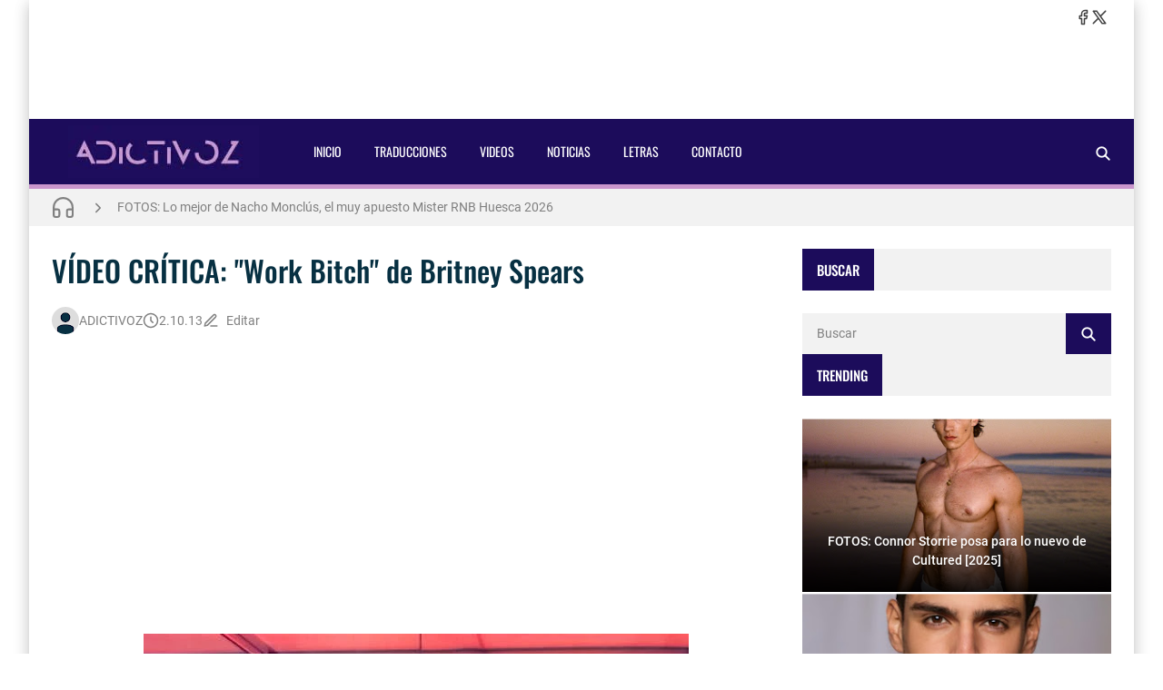

--- FILE ---
content_type: text/html; charset=utf-8
request_url: https://www.google.com/recaptcha/api2/aframe
body_size: 259
content:
<!DOCTYPE HTML><html><head><meta http-equiv="content-type" content="text/html; charset=UTF-8"></head><body><script nonce="yayjTPh7ya9Vel7GxAZqwQ">/** Anti-fraud and anti-abuse applications only. See google.com/recaptcha */ try{var clients={'sodar':'https://pagead2.googlesyndication.com/pagead/sodar?'};window.addEventListener("message",function(a){try{if(a.source===window.parent){var b=JSON.parse(a.data);var c=clients[b['id']];if(c){var d=document.createElement('img');d.src=c+b['params']+'&rc='+(localStorage.getItem("rc::a")?sessionStorage.getItem("rc::b"):"");window.document.body.appendChild(d);sessionStorage.setItem("rc::e",parseInt(sessionStorage.getItem("rc::e")||0)+1);localStorage.setItem("rc::h",'1769450586845');}}}catch(b){}});window.parent.postMessage("_grecaptcha_ready", "*");}catch(b){}</script></body></html>

--- FILE ---
content_type: text/javascript; charset=UTF-8
request_url: https://www.adictivoz.com/feeds/posts/default?alt=json-in-script&callback=BloggerJS.related&max-results=13&q=label:%22BRITNEY%20SPEARS%22
body_size: 41607
content:
// API callback
BloggerJS.related({"version":"1.0","encoding":"UTF-8","feed":{"xmlns":"http://www.w3.org/2005/Atom","xmlns$openSearch":"http://a9.com/-/spec/opensearchrss/1.0/","xmlns$blogger":"http://schemas.google.com/blogger/2008","xmlns$georss":"http://www.georss.org/georss","xmlns$gd":"http://schemas.google.com/g/2005","xmlns$thr":"http://purl.org/syndication/thread/1.0","id":{"$t":"tag:blogger.com,1999:blog-378694438032118514"},"updated":{"$t":"2026-01-25T23:08:48.503-05:00"},"category":[{"term":"LETRAS"},{"term":"TRADUCCIONES"},{"term":"VIDEOS"},{"term":"NOTICIAS"},{"term":"LADY GAGA"},{"term":"RIHANNA"},{"term":"BRITNEY SPEARS"},{"term":"JUSTIN BIEBER"},{"term":"MADONNA"},{"term":"KATY PERRY"},{"term":"BEYONCE"},{"term":"TAYLOR SWIFT"},{"term":"NICKI MINAJ"},{"term":"CHRISTINA AGUILERA"},{"term":"MILEY CYRUS"},{"term":"ADELE"},{"term":"LANA DEL REY"},{"term":"ARIANA GRANDE"},{"term":"LYRICS"},{"term":"SELENA GOMEZ"},{"term":"FOTOS"},{"term":"DEMI LOVATO"},{"term":"KYLIE MINOGUE"},{"term":"ONE DIRECTION"},{"term":"JENNIFER LOPEZ"},{"term":"SIA"},{"term":"SHAKIRA"},{"term":"MARIAH CAREY"},{"term":"CARLY RAE JEPSEN"},{"term":"MICHAEL JACKSON"},{"term":"AVRIL LAVIGNE"},{"term":"THE WEEKND"},{"term":"MAROON 5"},{"term":"PINK"},{"term":"ELLIE GOULDING"},{"term":"KESHA"},{"term":"CHRIS BROWN"},{"term":"GLEE"},{"term":"IGGY AZALEA"},{"term":"LITTLE MIX"},{"term":"CHER"},{"term":"JESSIE J"},{"term":"DAVID GUETTA"},{"term":"JONAS BROTHERS"},{"term":"COLDPLAY"},{"term":"KELLY CLARKSON"},{"term":"SHAWN MENDES"},{"term":"BRUNO MARS"},{"term":"PITBULL"},{"term":"DRAKE"},{"term":"ZAYN"},{"term":"EMINEM"},{"term":"SAM SMITH"},{"term":"BLACK EYED PEAS"},{"term":"TROYE SIVAN"},{"term":"JUSTIN TIMBERLAKE"},{"term":"MUSICA"},{"term":"FIFTH HARMONY"},{"term":"DUA LIPA"},{"term":"GWEN STEFANI"},{"term":"2NE1"},{"term":"AUSTIN MAHONE"},{"term":"CINE"},{"term":"KPOP"},{"term":"NICOLE SCHERZINGER"},{"term":"BTS"},{"term":"BAD BUNNY"},{"term":"BLACKPINK"},{"term":"KANYE WEST"},{"term":"PARAMORE"},{"term":"TOKIO HOTEL"},{"term":"NICK JONAS"},{"term":"TOVE LO"},{"term":"MALUMA"},{"term":"WHITNEY HOUSTON"},{"term":"CALVIN HARRIS"},{"term":"FLORENCE AND THE MACHINE"},{"term":"KYGO"},{"term":"ADAM LAMBERT"},{"term":"RITA ORA"},{"term":"HILARY DUFF"},{"term":"CHER LLOYD"},{"term":"DISCLOSURE"},{"term":"ENRIQUE IGLESIAS"},{"term":"GREEN DAY"},{"term":"LORDE"},{"term":"TWICE"},{"term":"5 SECONDS OF SUMMER"},{"term":"BEYONCÉ"},{"term":"LINKIN PARK"},{"term":"MACHINE GUN KELLY"},{"term":"THE VAMPS"},{"term":"AITANA"},{"term":"ALICIA KEYS"},{"term":"BECKY G"},{"term":"CELINE DION"},{"term":"CIARA"},{"term":"JOJI"},{"term":"LIL WAYNE"},{"term":"LOGIC"},{"term":"SUFJAN STEVENS"},{"term":"USHER"},{"term":"AVA MAX"},{"term":"BEBE REXHA"},{"term":"CARRIE UNDERWOOD"},{"term":"AMY WINEHOUSE"},{"term":"BILLIE EILISH"},{"term":"BRUCE SPRINGSTEEN"},{"term":"DIPLO"},{"term":"GORILLAZ"},{"term":"MARINA AND THE DIAMONDS"},{"term":"MEGHAN TRAINOR"},{"term":"JASON DERULO"},{"term":"OLIVIA RODRIGO"},{"term":"PSY"},{"term":"AMY MACDONALD"},{"term":"AZEALIA BANKS"},{"term":"BRING ME THE HORIZON"},{"term":"DOLLY PARTON"},{"term":"FERGIE"},{"term":"HALSEY"},{"term":"J BALVIN"},{"term":"JAY Z"},{"term":"JUICE WRLD"},{"term":"LILY ALLEN"},{"term":"SABRINA CARPENTER"},{"term":"CHARLI XCX"},{"term":"FLO RIDA"},{"term":"GHOSTEMANE"},{"term":"KIM PETRAS"},{"term":"MAX"},{"term":"MELANIE C"},{"term":"MELANIE MARTINEZ"},{"term":"BACKSTREET BOYS"},{"term":"ED SHEERAN"},{"term":"LEONA LEWIS"},{"term":"LEA MICHELE"},{"term":"MAJOR LAZER"},{"term":"STEPS"},{"term":"ANGEL OLSEN"},{"term":"CHARLIE PUTH"},{"term":"DE LA GHETTO"},{"term":"KELLY ROWLAND"},{"term":"OZUNA"},{"term":"AVICII"},{"term":"CARDI B"},{"term":"DANNA PAOLA"},{"term":"ELTON JOHN"},{"term":"GRIMES"},{"term":"RICKY MARTIN"},{"term":"THE STRUTS"},{"term":"GALERIA"},{"term":"JOHN MAYER"},{"term":"MARILYN MANSON"},{"term":"MUSE"},{"term":"NEW SONGS 2016"},{"term":"THE WANTED"},{"term":"AKON"},{"term":"CAMILA CABELLO"},{"term":"CAMILO"},{"term":"CHERYL COLE"},{"term":"CHVRCHES"},{"term":"EXO"},{"term":"HARRY STYLES"},{"term":"NEW MUSIC VIDEOS 2016"},{"term":"PABLO ALBORÁN"},{"term":"REGINA SPEKTOR"},{"term":"TATE MCRAE"},{"term":"ABRAHAM MATEO"},{"term":"ALANIS MORISSETTE"},{"term":"DOJA CAT"},{"term":"KINGS OF LEON"},{"term":"LIL NAS X"},{"term":"M.I.A"},{"term":"NATHY PELUSO"},{"term":"NO DOUBT"},{"term":"TINI"},{"term":"ZARA LARSSON"},{"term":"ZEDD"},{"term":"ABBA"},{"term":"DAVID BOWIE"},{"term":"FLEETWOOD MAC"},{"term":"JOJO"},{"term":"MARINA"},{"term":"SERIE JONAS"},{"term":"SERIES"},{"term":"ALEJANDRO SANZ"},{"term":"FOXES"},{"term":"GUÈ PEQUENO"},{"term":"JENNIFER HUDSON"},{"term":"MARTIN GARRIX"},{"term":"PANIC AT THE DISCO"},{"term":"POP SMOKE"},{"term":"WILL.I.AM"},{"term":"ANA MENA"},{"term":"AVENTURA"},{"term":"CODY SIMPSON"},{"term":"JESSIE WARE"},{"term":"JOE JONAS"},{"term":"KHALID"},{"term":"LA OREJA DE VAN GOGH"},{"term":"MITSKI"},{"term":"MØ"},{"term":"NIKI"},{"term":"POST MALONE"},{"term":"SKRILLEX"},{"term":"SKYLAR GREY"},{"term":"THE KILLERS"},{"term":"TINASHE"},{"term":"TRAILERS"},{"term":"YEARS \u0026 YEARS"},{"term":"BLINK 182"},{"term":"CEPEDA"},{"term":"CHLOE x HALLE"},{"term":"DNCE"},{"term":"INTERNET MONEY"},{"term":"ITZY"},{"term":"JOE MCELDERRY"},{"term":"PERFUME GENIUS"},{"term":"SUPER JUNIOR"},{"term":"THE 1975"},{"term":"WILLOW SMITH"},{"term":"WONHO"},{"term":"A GREAT BIG WORLD"},{"term":"ANITTA"},{"term":"AURORA"},{"term":"FINNEAS"},{"term":"INNA"},{"term":"JANET JACKSON"},{"term":"JON Z"},{"term":"KEHLANI"},{"term":"NELLY FURTADO"},{"term":"PHARRELL"},{"term":"SEBASTIAN YATRA"},{"term":"SOPHIE ELLIS BEXTOR"},{"term":"WIZ KHALIFA"},{"term":"CONAN GRAY"},{"term":"DADDY YANKEE"},{"term":"DECLAN MCKENNA"},{"term":"DJ SNAKE"},{"term":"FUN."},{"term":"LMFAO"},{"term":"MON LAFERTE"},{"term":"NEW ALBUM 2016"},{"term":"NEW MOON TWILIGHT"},{"term":"PHOEBE BRIDGERS"},{"term":"REBECCA BLACK"},{"term":"REIK"},{"term":"RINA SAWAYAMA"},{"term":"THALIA"},{"term":"THE CHAINSMOKERS"},{"term":"THE GAZETTE"},{"term":"VANESA MARTÍN"},{"term":"BARBIE"},{"term":"BIRDY"},{"term":"BLACKBEAR"},{"term":"BRYTIAGO"},{"term":"CL"},{"term":"ERNIA"},{"term":"EVERGLOW"},{"term":"HAILEE STEINFELD"},{"term":"MARSHMELLO"},{"term":"MISSY ELLIOTT"},{"term":"ORVILLE PECK"},{"term":"PARIS HILTON"},{"term":"POL GRANCH"},{"term":"RADIOHEAD"},{"term":"ROSALÍA"},{"term":"SIMPLE PLAN"},{"term":"WALLOWS"},{"term":"ZAYN MALIK"},{"term":"ALAN WALKER"},{"term":"BASTILLE"},{"term":"BIOGRAFIAS"},{"term":"CAZZU"},{"term":"CHANEL"},{"term":"DANI MARTÍN"},{"term":"ESPAÑOL"},{"term":"FRANK OCEAN"},{"term":"GREYSON CHANCE"},{"term":"KACY HILL"},{"term":"LANY"},{"term":"LAUV"},{"term":"MADISON BEER"},{"term":"MEGAN THEE STALLION"},{"term":"MOONBIN \u0026 SANHA"},{"term":"RAUW ALEJANDRO"},{"term":"SHURA"},{"term":"SOPHIE ELLIS-BEXTOR"},{"term":"SUSAN BOYLE"},{"term":"ALBA RECHE"},{"term":"ANDRÉS SUÁREZ"},{"term":"DAFT PUNK"},{"term":"DREAMCATCHER"},{"term":"FEID"},{"term":"FOO FIGHTERS"},{"term":"GIRLS GENERATION"},{"term":"IRAMA"},{"term":"JOHNNY ORLANDO"},{"term":"KAROL G"},{"term":"LADY ANTEBELLUM"},{"term":"LAZZA"},{"term":"LIVE"},{"term":"LOREEN"},{"term":"MAU Y RICKY"},{"term":"MY CHEMICAL ROMANCE"},{"term":"NATASHA BEDINGFIELD"},{"term":"NETFLIX"},{"term":"NIALL HORAN"},{"term":"STEVE AOKI"},{"term":"SUPER JUNIOR D\u0026E"},{"term":"SZA"},{"term":"TRUENO"},{"term":"WITHIN TEMPTATION"},{"term":"YUNGBLUD"},{"term":"YURIDIA"},{"term":"d4vd"},{"term":"A STAR IS BORN SOUNDTRACK"},{"term":"AC\/DC"},{"term":"ASTRID S"},{"term":"BELINDA"},{"term":"DAVID REES"},{"term":"DON OMAR"},{"term":"DOVE CAMERON"},{"term":"ENYA"},{"term":"FAR EAST MOVEMENT"},{"term":"FARRUKO"},{"term":"GIORGIO MORODER"},{"term":"GIRLS ALOUD"},{"term":"HARUMA MIURA"},{"term":"JAMES BLUNT"},{"term":"JAY SEAN"},{"term":"KENIA OS"},{"term":"LASSO"},{"term":"LOLA INDIGO"},{"term":"MYKE TOWERS"},{"term":"NAYA RIVERA"},{"term":"PIA MIA"},{"term":"POPPY"},{"term":"PORTER ROBINSON"},{"term":"ROBBIE WILLIAMS"},{"term":"ROBIN THICKE"},{"term":"SOFIA CARSON"},{"term":"STEVIE NICKS"},{"term":"THE AVALANCHES"},{"term":"THE VERONICAS"},{"term":"TONI BRAXTON"},{"term":"TONY BENNETT"},{"term":"TRAVIS SCOTT"},{"term":"TWENTY ONE PILOTS"},{"term":"TY DOLLA $IGN"},{"term":"50 CENT"},{"term":"ALESSIA CARA"},{"term":"ALEXANDRA STAN"},{"term":"ALLIE X"},{"term":"ARCA"},{"term":"BIG SEAN"},{"term":"BIZARRAP"},{"term":"CARLOS RIVERA"},{"term":"CHRISTINA GRIMMIE"},{"term":"EMILIA"},{"term":"EXO-SC"},{"term":"FALL OUT BOY"},{"term":"FARINA"},{"term":"HAYLEY WILLIAMS"},{"term":"HONOR SOCIETY"},{"term":"IMAGINE DRAGONS"},{"term":"JHENÉ AIKO"},{"term":"LEYENDAS"},{"term":"LIAM PAYNE"},{"term":"MANUEL TURIZO"},{"term":"MARWÁN"},{"term":"MÓNICA NARANJO"},{"term":"MÚSICA 2020"},{"term":"NICK JONAS AND THE ADMINISTRATION"},{"term":"NUNO GALLEGO"},{"term":"OLLY MURS"},{"term":"R3HAB"},{"term":"SAMANTHA"},{"term":"SEAN KINGSTON"},{"term":"SIGALA"},{"term":"SOFIA REYES"},{"term":"TAIO CRUZ"},{"term":"THE KID LAROI"},{"term":"THE NEIGHBOURHOOD"},{"term":"TREASURE"},{"term":"TREVOR DANIEL"},{"term":"ADAM LEVINE"},{"term":"ASHTON IRWIN"},{"term":"BANKS"},{"term":"BECKY HILL"},{"term":"BEN\u0026BEN"},{"term":"BENNY BLANCO"},{"term":"BRADLEY COOPER"},{"term":"CLEAN BANDIT"},{"term":"CONNOR STORRIE"},{"term":"DANIEL CAESAR"},{"term":"DJ KHALED"},{"term":"ENTREVISTAS"},{"term":"GALANTIS"},{"term":"GRACIE ABRAMS"},{"term":"HAVANA BROWN"},{"term":"HWA SA"},{"term":"JANELLE MONÁE"},{"term":"JOANNE"},{"term":"JOHN LEGEND"},{"term":"JOHN NEWMAN"},{"term":"JOWELL Y RANDY"},{"term":"K\/DA"},{"term":"KAT DELUNA"},{"term":"KERLI"},{"term":"KHRUANGBIN"},{"term":"LALI"},{"term":"LENNY TAVAREZ"},{"term":"LISA"},{"term":"LUIS FONSI"},{"term":"LÉRICA"},{"term":"MARIA BECERRA"},{"term":"MARÍA ESCARMIENTO"},{"term":"MICHAEL KIWANUKA"},{"term":"MIKA"},{"term":"NATALIA LACUNZA"},{"term":"NESSA BARRETT"},{"term":"NOAH CYRUS"},{"term":"OWL CITY"},{"term":"PRINCE ROYCE"},{"term":"PUSSYCAT DOLLS"},{"term":"SKY FERREIRA"},{"term":"SPOTIFY"},{"term":"SUICIDE SQUAD MOVIE"},{"term":"SUICIDE SQUAD OST"},{"term":"SWAE LEE"},{"term":"TAKE THAT"},{"term":"THE JAPANESE HOUSE"},{"term":"THE ROLLING STONES"},{"term":"THE SATURDAYS"},{"term":"WHY DON'T WE"},{"term":"WISIN Y YANDEL"},{"term":"WONDER GIRLS"},{"term":"YOOA"},{"term":"ADDISON RAE"},{"term":"AFROJACK"},{"term":"AGONEY"},{"term":"ALESSO"},{"term":"ALEXANDRA BURKE"},{"term":"ALY \u0026 AJ"},{"term":"ANAJU"},{"term":"ASHE"},{"term":"BELY BASARTE"},{"term":"BJORK"},{"term":"BLAKE MITCHELL"},{"term":"BRANDON FLOWERS"},{"term":"CALVIN KLEIN"},{"term":"CHRISTIAN NODAL"},{"term":"COLBIE CAILLAT"},{"term":"DAVID ARCHULETA"},{"term":"DENISE ROSENTHAL"},{"term":"DENNIS ARANA"},{"term":"DILLON FRANCIS"},{"term":"ELLA HENDERSON"},{"term":"ESCUADRÓN SUICIDA SOUNDTRACK"},{"term":"ETHEL CAIN"},{"term":"EUROVISION SONG CONTEST"},{"term":"EVANESCENCE"},{"term":"FLETCHER"},{"term":"FRANCO MASINI"},{"term":"FUTURE"},{"term":"G-EAZY"},{"term":"GFRIEND"},{"term":"HEATED RIVALRY"},{"term":"HRVY"},{"term":"HUGO COBO"},{"term":"ICONA POP"},{"term":"IVE"},{"term":"JAMES ARTHUR"},{"term":"JASON MRAZ"},{"term":"KIMBERLEY TELL"},{"term":"LAURA PAUSINI"},{"term":"MAKANO"},{"term":"MARK RONSON"},{"term":"MET GALA 2023"},{"term":"MODELOS"},{"term":"NERVO"},{"term":"NORAH JONES"},{"term":"OLIVER HELDENS"},{"term":"POP"},{"term":"PRINCE"},{"term":"RAINSFORD"},{"term":"RAOUL"},{"term":"RKM Y KEN-Y"},{"term":"SEAN PAUL"},{"term":"SHINee"},{"term":"SINEAD O'CONNOR"},{"term":"SNOOP DOGG"},{"term":"STEVIE WONDER"},{"term":"SUPERM"},{"term":"T.I."},{"term":"THE RENAISSANCE WORLD TOUR"},{"term":"THE SCRIPT"},{"term":"THE VOICE"},{"term":"TIESTO"},{"term":"(G)I-DLE"},{"term":"6IX9INE"},{"term":"7\/27"},{"term":"AMY LEE"},{"term":"ANA GUERRA"},{"term":"ANDREA BOCELLI"},{"term":"ARCÁNGEL"},{"term":"B.O.B"},{"term":"BARBIE: THE ALBUM"},{"term":"BENEE"},{"term":"BILLBOARD MUSIC AWARDS 2016"},{"term":"BONNIE MCKEE"},{"term":"BOY PABLO"},{"term":"BRIDGIT MENDLER"},{"term":"C. TANGANA"},{"term":"CALI Y EL DANDEE"},{"term":"CAMERON DALLAS"},{"term":"CARLA MORRISON"},{"term":"CASCADA"},{"term":"CRISTINA AGUILERA"},{"term":"CUMBIA"},{"term":"CYN"},{"term":"DALEX"},{"term":"DIXIE D'AMELIO"},{"term":"DOMINIC FIKE"},{"term":"DONNA SUMMER"},{"term":"DULCE Y AGRAZ"},{"term":"ELLA EYRE"},{"term":"EUROVISION 2023"},{"term":"FLAVIO"},{"term":"GREEICY"},{"term":"HA ASH"},{"term":"HAIM"},{"term":"HOZIER"},{"term":"IANN DIOR"},{"term":"JACK HARLOW"},{"term":"JAMES BAY"},{"term":"JENNIE"},{"term":"JESS GLYNNE"},{"term":"JESSE Y JOY"},{"term":"JESSI"},{"term":"JONATHAN BAILEY"},{"term":"JOSHUA BASSETT"},{"term":"JULIETA VENEGAS"},{"term":"JUSTIN QUILES"},{"term":"KENNY CHESNEY"},{"term":"KHEA"},{"term":"KUDAI"},{"term":"LATINA"},{"term":"LIL PEEP"},{"term":"M.I.A."},{"term":"MACKLEMORE"},{"term":"MAGNATE Y VALENTINO"},{"term":"MAISIE PETERS"},{"term":"MCFLY"},{"term":"MIGUEL"},{"term":"MIRANDA!"},{"term":"MUSIC VIDEOS 2016"},{"term":"MUSICA 2017"},{"term":"MÚSICA EN ESPAÑOL"},{"term":"NATTI NATASHA"},{"term":"NE-YO"},{"term":"NEW MUSIC 2016"},{"term":"NORMANI"},{"term":"NUEVO AVISO"},{"term":"OMAR MONTES"},{"term":"OMI"},{"term":"PABLLO VITTAR"},{"term":"PALOMA FAITH"},{"term":"PAULINA RUBIO"},{"term":"PENTATONIX"},{"term":"PESO PLUMA"},{"term":"R. CITY"},{"term":"RED VELVET IRENE \u0026 SEULGI"},{"term":"ROBYN"},{"term":"ROMEO SANTOS"},{"term":"ROXETTE"},{"term":"RYAN LEWIS"},{"term":"SABI"},{"term":"SAM ASGHARI"},{"term":"SNAKEHIPS"},{"term":"SUICIDE SQUAD SOUNDTRACK"},{"term":"SUNMI"},{"term":"SWEDISH HOUSE MAFIA"},{"term":"TAINY"},{"term":"TORI KELLY"},{"term":"TYGA"},{"term":"U2"},{"term":"VICTORIA JUSTICE"},{"term":"VIRAL"},{"term":"k.d. lang"},{"term":"¿SABÍAS QUE...?"},{"term":"30 SECONDS TO MARS"},{"term":"3OH 3"},{"term":"3YE"},{"term":"50 SOMBRAS DE GREY"},{"term":"A.C.E"},{"term":"ADAMMO"},{"term":"ALEX UBAGO"},{"term":"ALUNAGEORGE"},{"term":"AMERICAN HORROR STORY"},{"term":"ANAHÍ"},{"term":"ANGEL Y KHRIZ"},{"term":"ANGÈLE"},{"term":"ARCANGEL"},{"term":"AVATAR"},{"term":"BACH BUQUEN"},{"term":"BAT FOR LASHES"},{"term":"BAZZI"},{"term":"BELINDA CARLISLE"},{"term":"BON IVER"},{"term":"BOYGENIUS"},{"term":"BROODS"},{"term":"CAMILÚ"},{"term":"CARLOS VIVES"},{"term":"CHRIS STAPLETON"},{"term":"CHRISTINA PERRI"},{"term":"CONCHITA WURST"},{"term":"CORINA SMITH"},{"term":"COUNTESS LUANN"},{"term":"CRÍTICA"},{"term":"DANIEL SABATER"},{"term":"DARELL"},{"term":"DAVID CORENSWET"},{"term":"DELTA GOODREM"},{"term":"DIZZEE RASCAL"},{"term":"ELECTRÓNICA"},{"term":"ELLE KING"},{"term":"EMELI SANDÉ"},{"term":"ERRE XI"},{"term":"FEY"},{"term":"FKA twigs"},{"term":"FMK"},{"term":"FRENSHIP"},{"term":"GARY BARLOW"},{"term":"GIRL IN RED"},{"term":"GOTYE"},{"term":"GRETA VAN FLEET"},{"term":"GUITARRICADELAFUENTE"},{"term":"H.E.R."},{"term":"HURTS"},{"term":"J. COLE"},{"term":"JADEN"},{"term":"JAY WHEELER"},{"term":"JEREMIH"},{"term":"JOAQUÍN BONDONI"},{"term":"JONAS BLUE"},{"term":"JONI JAMES"},{"term":"JULIA MICHAELS"},{"term":"JUNG KOOK"},{"term":"KARD"},{"term":"KSHMR"},{"term":"LAURYN HILL"},{"term":"LEONEL GARCÍA"},{"term":"LEWIS CAPALDI"},{"term":"LIKE SATURN"},{"term":"LIL MOSEY"},{"term":"LOUISA JOHNSON"},{"term":"LOVELYZ"},{"term":"LUDACRIS"},{"term":"LYANNO"},{"term":"MANESKIN"},{"term":"MANU RIOS"},{"term":"MEEK MILL"},{"term":"MICHAEL BUBLÉ"},{"term":"MIKE DEAN"},{"term":"MIKE POSNER"},{"term":"MIRANDA LAMBERT"},{"term":"MISSIO"},{"term":"MOHOMBI"},{"term":"MORAT"},{"term":"MTV VMA 2020"},{"term":"MYA"},{"term":"MYLÈNE FARMER"},{"term":"MÚSICA EN INGLÉS"},{"term":"NACHO"},{"term":"NATALIA KILLS"},{"term":"NATALIE LA ROSE"},{"term":"NATE RUESS"},{"term":"NAUGHTY BOY"},{"term":"NICK CARTER"},{"term":"NICKY JAM"},{"term":"NOW UNITED"},{"term":"OF MONSTERS AND MEN"},{"term":"OLYMPO"},{"term":"ONEREPUBLIC"},{"term":"PATY CANTÚ"},{"term":"PIXIE LOTT"},{"term":"PLAIN WHITE T'S"},{"term":"QUEEN"},{"term":"RAMMSTEIN"},{"term":"RAYE"},{"term":"RICKY MERINO"},{"term":"ROSÉ"},{"term":"RUGGERO"},{"term":"RVFV"},{"term":"SALSERIN"},{"term":"SECH"},{"term":"SINÉAD O'CONNOR"},{"term":"SLAYYYTER"},{"term":"SOPHIE"},{"term":"SUMMER WALKER"},{"term":"SYSTEM OF A DOWN"},{"term":"T-PAIN"},{"term":"TEGAN AND SARA"},{"term":"THALÍA"},{"term":"THE ALL AMERICAN REJECTS"},{"term":"THE BEATLES"},{"term":"TIAGO PZK"},{"term":"TIMBALAND"},{"term":"TOM DALEY"},{"term":"TONES AND I"},{"term":"TRANSFORMES REVENGE OF THE FALLEN"},{"term":"VICTORIA MONET"},{"term":"WESTLIFE"},{"term":"WILL FERRELL"},{"term":"WOODZ"},{"term":"YOUNG THUG"},{"term":"ZAHARA"},{"term":"A$AP FERG"},{"term":"A$AP ROCKY"},{"term":"AARON CARTER"},{"term":"AGUSTÍN DELLA CORTE"},{"term":"AIDAN"},{"term":"AJR"},{"term":"ALEJANDRO SANTAMARÍA"},{"term":"ALEXIS Y FIDO"},{"term":"ALFIE TEMPLEMAN"},{"term":"ALFRED GARCÍA"},{"term":"ALIZEE"},{"term":"ALIZÉE"},{"term":"ALLY BROOKE"},{"term":"ALOK"},{"term":"AMANDA TENJFORD"},{"term":"AMERICAN HORROR STORY: HOTEL"},{"term":"ANA TORROJA"},{"term":"ANDRÉ LAMOGLIA"},{"term":"ANGIE"},{"term":"ANNE MARIE"},{"term":"ANNE-MARIE"},{"term":"ANSEL ELGORT"},{"term":"AQUA"},{"term":"ARON"},{"term":"BEA MILLER"},{"term":"BENNY BENASSI"},{"term":"BIG TIME RUSH"},{"term":"BIGBANG"},{"term":"BLACK VEIL BRIDES"},{"term":"BLAKE SHELTON"},{"term":"BOB DYLAN"},{"term":"BOYWITHUKE"},{"term":"BROOKE CANDY"},{"term":"BRYAN HAWN"},{"term":"BURNA BOY"},{"term":"BUSCANDO A DORY"},{"term":"CALUM SCOTT"},{"term":"CARLOS ALCARAZ"},{"term":"CARLOS BAUTE"},{"term":"CAROL BIAZIN"},{"term":"CHRISTINE AND THE QUEENS"},{"term":"CIGARETTES AFTER SEX"},{"term":"CLARA LUCIANI"},{"term":"CONOR MAYNARD"},{"term":"CORNELIA JAKOBS"},{"term":"COTI"},{"term":"CRUSH"},{"term":"CRY"},{"term":"CUMBIA 2009"},{"term":"DANI FERNÁNDEZ"},{"term":"DAVID BISBAL"},{"term":"DAVID OTERO"},{"term":"DEMIAN"},{"term":"DEV"},{"term":"DIANE WARREN"},{"term":"DONG BANG SHIN KI"},{"term":"DULCE MARIA"},{"term":"DVBBS"},{"term":"EDUARDO BARQUÍN"},{"term":"EDURNE"},{"term":"EL ALFA"},{"term":"ELODIE"},{"term":"ERIKA ENDER"},{"term":"EUROVISION"},{"term":"EVALUNA"},{"term":"FANGORIA"},{"term":"FANNY LU"},{"term":"FLORENCE + THE MACHINE"},{"term":"FRANCÉS"},{"term":"FUEL FANDANGO"},{"term":"GARBAGE"},{"term":"GAYLE"},{"term":"GEORGE EZRA"},{"term":"GIRLS' GENERATION"},{"term":"GLORIA ESTEFAN"},{"term":"GRYFFIN"},{"term":"GUAYNAA"},{"term":"HA*ASH"},{"term":"HA:TFELT"},{"term":"HARDWELL"},{"term":"HNOS YAIPEN"},{"term":"HOUSE OF GUCCI"},{"term":"HYOLYN"},{"term":"ICE SPICE"},{"term":"JACKSON WANG"},{"term":"JAMES BLAKE"},{"term":"JAMES BOND"},{"term":"JASHLEM"},{"term":"JAVIERA MENA"},{"term":"JESUS LUZ"},{"term":"JHAY CORTEZ"},{"term":"JOAN JETT"},{"term":"JOEY BADA$$"},{"term":"JPOP"},{"term":"JUAN MAGÁN"},{"term":"JUANCHO MARQUÉS"},{"term":"JUANES"},{"term":"JUNE'S DIARY"},{"term":"JXDN"},{"term":"KALI UCHIS"},{"term":"KARMIN"},{"term":"KAROL SEVILLA"},{"term":"KATE BUSH"},{"term":"KIM KARDASHIAN"},{"term":"KIM LOAIZA"},{"term":"KIT CONNOR"},{"term":"LA ZARRA"},{"term":"LABRINTH"},{"term":"LAUREN JAUREGUI"},{"term":"LAUREN SPENCER-SMITH"},{"term":"LEIVA"},{"term":"LEMONADE ALBUM"},{"term":"LENA KATINA"},{"term":"LIAM GALLAGHER"},{"term":"LIL DURK"},{"term":"LILY-ROSE DEPP"},{"term":"LINDSEY STIRLING"},{"term":"LONDON GRAMMAR"},{"term":"LOUIS TOMLINSON"},{"term":"LOVE VICTOR"},{"term":"LUCY DACUS"},{"term":"LUKAS GRAHAM"},{"term":"LUKE COMBS"},{"term":"LUNAY"},{"term":"MAC MILLER"},{"term":"MAMAMOO"},{"term":"MANEL NAVARRO"},{"term":"MARO"},{"term":"MASSIVE ATTACK"},{"term":"MEGHAN THEE STALLION"},{"term":"METALLICA"},{"term":"METRIC"},{"term":"MIKI NÚÑEZ"},{"term":"MINELLI"},{"term":"MINGYU"},{"term":"MNEK"},{"term":"MOD SUN"},{"term":"MOLLY SANDÉN"},{"term":"MORGAN WALLEN"},{"term":"MTV"},{"term":"MTV VMA 2016"},{"term":"MUNI LONG"},{"term":"MXMTOON"},{"term":"MÁS ALLÁ DE LA LUNA"},{"term":"NATHAN SYKES"},{"term":"NBA YOUNGBOY"},{"term":"NCT"},{"term":"NELLY"},{"term":"NEON HITCH"},{"term":"NEW ORDER"},{"term":"NEXT"},{"term":"NIA"},{"term":"NICK MAYLO"},{"term":"NICKI NICOLE"},{"term":"NICKY ROMERO"},{"term":"NIRVANA"},{"term":"NOELIA FRANCO"},{"term":"NOTHING BUT THIEVES"},{"term":"OLIVIA NEWTON JOHN"},{"term":"ONE REPUBLIC"},{"term":"PARIS JACKSON"},{"term":"PAUL MCCARTNEY"},{"term":"PEPE BERNABÉ"},{"term":"PHIL COLLINS"},{"term":"PISO 21"},{"term":"PLAYA LIMBO"},{"term":"PORCELAIN BLACK"},{"term":"PRIYANKA CHOPRA"},{"term":"RBD"},{"term":"REBELDE"},{"term":"RED HOT CHILI PEPPERS"},{"term":"REDONE"},{"term":"REIIINA"},{"term":"REVISTAS"},{"term":"RHODES"},{"term":"RIVER VIIPERI"},{"term":"ROI MÉNDEZ"},{"term":"ROMEO BECKHAM"},{"term":"ROMY"},{"term":"ROZALÉN"},{"term":"RUSS"},{"term":"RYAN GOSLING"},{"term":"RÓISÍN MURPHY"},{"term":"SAM FELDT"},{"term":"SAM RYDER"},{"term":"SARA BAREILLES"},{"term":"SASHA SLOAN"},{"term":"SEBASTIÁN CORTÉS"},{"term":"SEN SENRA"},{"term":"SEVDALIZA"},{"term":"SEVEN KAYNE"},{"term":"SFERA EBBASTA"},{"term":"SHANIA TWAIN"},{"term":"SOFÍA MARTÍN"},{"term":"SPICE GIRLS"},{"term":"STAYC"},{"term":"STING"},{"term":"STRANGER THINGS"},{"term":"STRANGER THINGS SOUNDTRACK"},{"term":"STRAY KIDS"},{"term":"SUGA"},{"term":"SWANN LAVIGNE"},{"term":"SYD"},{"term":"TAEMIN"},{"term":"TAME IMPALA"},{"term":"THE GET DOWN SOUNDTRACK"},{"term":"THE MOTANS"},{"term":"THE TING TINGS"},{"term":"THE WHO"},{"term":"TITO EL BAMBINO"},{"term":"TOM ODELL"},{"term":"TOMMY PORTUGAL"},{"term":"TRACEE ELLIS ROSS"},{"term":"TRAIN"},{"term":"TREY SONGZ"},{"term":"TRIPPIE REDD"},{"term":"TROLLS"},{"term":"TXT"},{"term":"UNION J"},{"term":"VIEWS ALBUM"},{"term":"WISIN"},{"term":"WOS"},{"term":"X FACTOR"},{"term":"YANDEL"},{"term":"ZANE PHILLIPS"},{"term":"ZHU"},{"term":"ZION \u0026 LENNOX"},{"term":"ÁLVARO DÍAZ"},{"term":"ÑEJO"},{"term":"24KGOLDN"},{"term":"3OH!3"},{"term":"A7S"},{"term":"ACRU"},{"term":"AIDAN BISSETT"},{"term":"ALBUM"},{"term":"ALEJANDRO SPEITZER"},{"term":"ALESHA DIXON"},{"term":"ALEX SAMPSON"},{"term":"ALEYNA TILKI"},{"term":"ALIDA"},{"term":"ALISON KRAUSS"},{"term":"ALONG"},{"term":"AMAIA"},{"term":"AMENAZZY"},{"term":"ANAHI"},{"term":"ANASTACIA"},{"term":"ANDONI"},{"term":"ANDREA DENVER"},{"term":"ANDRY KIDDOS"},{"term":"ANDY Y LUCAS"},{"term":"ANNA"},{"term":"ANNE HATHAWAY"},{"term":"ANNE LUKIN"},{"term":"ANNIE LENNOX"},{"term":"ARASHI"},{"term":"ARCADE FIRE"},{"term":"ARCHITECTS"},{"term":"ARETHA FRANKLIN"},{"term":"ARITZ"},{"term":"ARITZ ARÉN"},{"term":"ARON PIPER"},{"term":"ASAP ROCKY"},{"term":"ASHLEY KUTCHER"},{"term":"ASHLEY TISDALE"},{"term":"ASHNIKKO"},{"term":"ATEEZ"},{"term":"AURYN"},{"term":"AVENGED SEVENFOLD"},{"term":"AWGUST"},{"term":"AYA NAKAMURA"},{"term":"BABY RASTA Y GRINGO"},{"term":"BEABADOOBEE"},{"term":"BEBE"},{"term":"BECK"},{"term":"BEENIE MAN"},{"term":"BEN HAENOW"},{"term":"BENJAMIN"},{"term":"BERET"},{"term":"BILLBOARD"},{"term":"BILLBOARD HOT 100"},{"term":"BILLY"},{"term":"BILLY IDOL"},{"term":"BJÖRK"},{"term":"BLANCA PALOMA"},{"term":"BOA"},{"term":"BREE RUNWAY"},{"term":"BRIGHT VACHIRAWIT"},{"term":"BUNBURY"},{"term":"CAMILA"},{"term":"CARIÑO"},{"term":"CARLY PEARCE"},{"term":"CARLY ROSE"},{"term":"CAROLINE POLACHEK"},{"term":"CARPENTERS"},{"term":"CARPOOL KARAOKE"},{"term":"CASEY EDWARDS"},{"term":"CASH CASH"},{"term":"CASSADEE POPE"},{"term":"CEE LO GREEN"},{"term":"CHANCE THE RAPPER"},{"term":"CHANNEL TRES"},{"term":"CHAPPELL ROAN"},{"term":"CHARICE"},{"term":"CHARLOTTE AWBERY"},{"term":"CHARTS"},{"term":"CHAYANNE"},{"term":"CHEAT CODES"},{"term":"CHIC"},{"term":"CHICA SOBRESALTO"},{"term":"CHIMBALA"},{"term":"CHINO Y NACHO"},{"term":"CHLÖE"},{"term":"CHOCQUIBTOWN"},{"term":"CHRISTIAN MEIER"},{"term":"CITY GIRLS"},{"term":"CLC"},{"term":"CNCO"},{"term":"COLTON HAYNES"},{"term":"COMMON"},{"term":"COSCULLUELA"},{"term":"COVER DRIVE"},{"term":"CRIS CAB"},{"term":"CRÍTICAS"},{"term":"CYNDI LAUPER"},{"term":"DAHYE"},{"term":"DALÚ"},{"term":"DANIEL MONTOYA"},{"term":"DAVI ULLOA"},{"term":"DAYA"},{"term":"DEACON"},{"term":"DEADMAU5"},{"term":"DEAN LEWIS"},{"term":"DEATHBYROMY"},{"term":"DEPECHE MODE"},{"term":"DESMOND CHILD"},{"term":"DIE ANTWOORD"},{"term":"DIMITRI VEGAS \u0026 LIKE MIKE"},{"term":"DISCO"},{"term":"DISNEY"},{"term":"DJ MUSTARD"},{"term":"DOECHII"},{"term":"DON TOLIVER"},{"term":"DR DRE"},{"term":"DUKI"},{"term":"DUNCAN LAURENCE"},{"term":"DYLAN CONRIQUE"},{"term":"DYLAN O'BRIEN"},{"term":"ELDERBROOK"},{"term":"ELETTRA LAMBORGHINI"},{"term":"ELLA MAI"},{"term":"ELLEN DEGENERES"},{"term":"ELLEY DUHÉ"},{"term":"ELMO"},{"term":"ELSA Y ELMAR"},{"term":"ELVIS PRESLEY"},{"term":"EM BEIHOLD"},{"term":"EMILY WARREN"},{"term":"EN VOGUE"},{"term":"FAIS"},{"term":"FANTASIA"},{"term":"FAOUZIA"},{"term":"FELIX JAEHN"},{"term":"FETTY WAP"},{"term":"FINAL FANTASY XV"},{"term":"FIONA APPLE"},{"term":"FLEUR EAST"},{"term":"FLORIDA GEORGIA LINE"},{"term":"FLUME"},{"term":"FOALS"},{"term":"FORMATION WORLD TOUR"},{"term":"FOTOGRAFÍA"},{"term":"FRANCO Y OSCARCITO"},{"term":"G-FRIEND"},{"term":"G.R.L."},{"term":"GEORGE MAPLE"},{"term":"GHOST"},{"term":"GHOSTBUSTERS MOVIE"},{"term":"GIVEON"},{"term":"GLORIA TREVI"},{"term":"GONZALO KUJON"},{"term":"GRACE JONES"},{"term":"GRIFF"},{"term":"GROOVE ARMADA"},{"term":"GRUPO 5"},{"term":"GRUPO FIRME"},{"term":"GUILLERMO LAGO"},{"term":"GUÈ"},{"term":"HA-ASH"},{"term":"HARLEE"},{"term":"HARRISON FIRST"},{"term":"HEARTSTOPPER"},{"term":"HECTOR EL FATHER"},{"term":"HEIZE"},{"term":"HENRY MOODIE"},{"term":"HEY VIOLET"},{"term":"HOLLY HUMBERSTONE"},{"term":"HUDSON WILLIAMS"},{"term":"HUNTER MCVEY"},{"term":"IDINA MENZEL"},{"term":"IGGY POP"},{"term":"IIRIS"},{"term":"ILKAY SENCAN"},{"term":"IRINA RIMES"},{"term":"IRON MAIDEN"},{"term":"IRON Y WINE"},{"term":"ISABEL LAROSA"},{"term":"ISABELA MERCED"},{"term":"ISMA ROMERO"},{"term":"IVY QUEEN"},{"term":"J ALVAREZ"},{"term":"J-HOPE"},{"term":"J-KING Y MAXIMAN"},{"term":"JACK"},{"term":"JACK U"},{"term":"JACKIE EVANCHO"},{"term":"JACOB ELORDI"},{"term":"JACOB SARTORIUS"},{"term":"JAMES CORDEN"},{"term":"JAMES MORRISON"},{"term":"JAMES SWEENEY"},{"term":"JAMIE"},{"term":"JAMIE FOXX"},{"term":"JAPANESE BREAKFAST"},{"term":"JAVIIELO"},{"term":"JAZMINE SULLIVAN"},{"term":"JAZON MRAZ"},{"term":"JD PANTOJA"},{"term":"JEFFERSON AIRPLANE"},{"term":"JENNIFER LAWRENCE"},{"term":"JERRY DI"},{"term":"JESSIE MURPH"},{"term":"JESY NELSON"},{"term":"JOHN MARTIN"},{"term":"JORGE DREXLER"},{"term":"JORGE LOPEZ"},{"term":"JUAN PERALES"},{"term":"JUHN"},{"term":"JUICY J"},{"term":"JULIE BERGAN"},{"term":"JWAN YOSEF"},{"term":"K4MO"},{"term":"KACEY MUSGRAVES"},{"term":"KANY GARCÍA"},{"term":"KAT GRAHAM"},{"term":"KATHARINE MCPHEE"},{"term":"KATY B"},{"term":"KEANE"},{"term":"KEKE PALMER"},{"term":"KELIS"},{"term":"KELVIN HARRISON JR."},{"term":"KENDRICK LAMAR"},{"term":"KENT JONES"},{"term":"KEVVO"},{"term":"KEYSHIA COLE"},{"term":"KID CUDI"},{"term":"KIESZA"},{"term":"KIIARA"},{"term":"KIM JAEJOONG"},{"term":"KIM NAM JOO"},{"term":"KING PRINCESS"},{"term":"KIRK BONDAD"},{"term":"KODALINE"},{"term":"KRISTEN STEWART"},{"term":"KSI"},{"term":"KYLIE JENNER"},{"term":"KÄÄRIJÄ"},{"term":"LA QUINTA ESTACION"},{"term":"LA ROSS MARIA"},{"term":"LA ROUX"},{"term":"LALEH"},{"term":"LANA CONDOR"},{"term":"LANE ROGERS"},{"term":"LATTO"},{"term":"LAUFEY"},{"term":"LAUREN SPENCER SMITH"},{"term":"LEE EUN SANG"},{"term":"LESLIE SHAW"},{"term":"LIAM O'DONNELL"},{"term":"LIL KIM"},{"term":"LIL UZI VERT"},{"term":"LINDSAY LOHAN"},{"term":"LIT KILLAH"},{"term":"LIZ"},{"term":"LIZZO"},{"term":"LO +"},{"term":"LOLA ÍNDIGO"},{"term":"LOLAWOLF"},{"term":"LOREN GRAY"},{"term":"LOS JUEGOS DEL HAMBRE: SINSAJO PARTE 2"},{"term":"LOS PLANETAS"},{"term":"LOS SEIS DIAS"},{"term":"LOUANE"},{"term":"LSD"},{"term":"LUIS ENRIQUE"},{"term":"LUISA SONZA"},{"term":"LUKE HEMMINGS"},{"term":"LUNA KI"},{"term":"LUÍSA SONZA"},{"term":"LÚA"},{"term":"MACACO"},{"term":"MACY GRAY"},{"term":"MADDIE ZIEGLER"},{"term":"MAGGIE ROGERS"},{"term":"MAGIC!"},{"term":"MAHMOOD"},{"term":"MAIA REFICCO"},{"term":"MALA RODRÍGUEZ"},{"term":"MANTRA"},{"term":"MARCO MENGONI"},{"term":"MARGOT ROBBIE"},{"term":"MARIAH"},{"term":"MARLON TEIXEIRA"},{"term":"MARTA SÁNCHEZ"},{"term":"MARY J. BLIGE"},{"term":"MATOMA"},{"term":"MATT BOMER"},{"term":"MATT MAESON"},{"term":"MATY NOYES"},{"term":"MEGAN NICOLE"},{"term":"MELODY"},{"term":"MICHAEL CIMINO"},{"term":"MICHELE BRAVI"},{"term":"MICHELE MORRONE"},{"term":"MICHELLE TRACHTENBERG"},{"term":"MICK JENKINS"},{"term":"MICRO TDH"},{"term":"MIKI MATSUBARA"},{"term":"MIKY WOODS"},{"term":"MILLY"},{"term":"MIRANDA COSGROVE"},{"term":"MIRIAM RODRÍGUEZ"},{"term":"MISTERWIVES"},{"term":"MK"},{"term":"MKLA"},{"term":"MOCEDADES"},{"term":"MODA"},{"term":"MR EAZY"},{"term":"MULATTO"},{"term":"MUMFORD AND SONS"},{"term":"MUSIC NEWS"},{"term":"NASHVILLE"},{"term":"NATALIE PEREZ"},{"term":"NATASHA PEARL"},{"term":"NATHAN DAWE"},{"term":"NCT DREAM"},{"term":"NEON TREES"},{"term":"NGHTMRE"},{"term":"NICHOLAS ALEXANDER CHAVEZ"},{"term":"NICK CAVE"},{"term":"NIGHT CLUB"},{"term":"NILE RODGERS"},{"term":"NINA NESBITT"},{"term":"NKOTBSB"},{"term":"NYNO VARGAS"},{"term":"OFFSET"},{"term":"OLGA TAÑÓN"},{"term":"OLIVER TREE"},{"term":"OMY DE ORO"},{"term":"OZZY OSBOURNE"},{"term":"PARADISO GIRLS"},{"term":"PARK JIN YOUNG"},{"term":"PAROLES"},{"term":"PARTYNEXTDOOR"},{"term":"PEDRO PASCAL"},{"term":"PERFUME"},{"term":"PET SHOP BOYS"},{"term":"PETITE MELLER"},{"term":"PHOENIX"},{"term":"PIETRO BOSELLI"},{"term":"PINKPANTHERESS"},{"term":"PIP MILLETT"},{"term":"PITCH PERFECT 2"},{"term":"PLACEBO"},{"term":"PLAYBOI CARTI"},{"term":"POP EN INGLÉS"},{"term":"POPSTARS VARONES"},{"term":"PRESS REWIND"},{"term":"PTAZETA"},{"term":"PVRIS"},{"term":"RACHEL PLATTEN"},{"term":"RAFFAELLA CARRÀ"},{"term":"RAG'N'BONE MAN"},{"term":"RANDY"},{"term":"RASCAL FLATTS"},{"term":"REMIX"},{"term":"RESIDENTE"},{"term":"REX ORANGE COUNTY"},{"term":"RICH BRIAN"},{"term":"RICK ASTLEY"},{"term":"RICK ROSS"},{"term":"RIGOBERTA BANDINI"},{"term":"RM"},{"term":"ROB GRANT"},{"term":"ROBERT SMITH"},{"term":"ROCCO HUNT"},{"term":"ROCK N' POP"},{"term":"RODDY RICCH"},{"term":"ROGER SANCHEZ"},{"term":"RONAN PARKE"},{"term":"ROSS LYNCH"},{"term":"RUPAUL"},{"term":"RUSHERKING"},{"term":"SABINO"},{"term":"SALLY SHAPIRO"},{"term":"SALSA"},{"term":"SAM HUNT"},{"term":"SAM KIM"},{"term":"SAMANTHA JADE"},{"term":"SANDRO CAVAZZA"},{"term":"SARAH HARDING"},{"term":"SARAH PAULSON"},{"term":"SAUROM"},{"term":"SAWEETIE"},{"term":"SENHIT"},{"term":"SHAMIR BAILEY"},{"term":"SHE AND HIM"},{"term":"SHE'Z"},{"term":"SHOWTEK"},{"term":"SICKOTOY"},{"term":"SIDONIE"},{"term":"SIGRID"},{"term":"SILK SONIC"},{"term":"SILVANA ESTRADA"},{"term":"SIRAH"},{"term":"SISTER SLEDGE"},{"term":"SPIDER-MAN: A TRAVÉS DEL SPIDER-VERSO"},{"term":"STEFY DE CICCO"},{"term":"STEVE GRAND"},{"term":"SUGARLAND"},{"term":"TABURETE"},{"term":"TAEYEON"},{"term":"TATIANA DELALVZ"},{"term":"TATU"},{"term":"TEDDY SWIMS"},{"term":"THE AUBREYS"},{"term":"THE BLESSED MADONNA"},{"term":"THE DEAD WEATHER"},{"term":"THE FRAY"},{"term":"THE GET DOWN OST"},{"term":"THE JUDDS"},{"term":"THE LUMINEERS"},{"term":"THE SECRET GARDEN OST"},{"term":"THE STONE ROSES"},{"term":"THE WAR ON DRUGS"},{"term":"THEOZ"},{"term":"TIDAL"},{"term":"TIFFANY YOUNG"},{"term":"TIKTOK"},{"term":"TIMMY TRUMPET"},{"term":"TIMOTHEE CHALAMET"},{"term":"TIWA SAVAGE"},{"term":"TOBY LOVE"},{"term":"TOM HOLLAND"},{"term":"TOMMY BROWN"},{"term":"TONIGHT ALIVE"},{"term":"TOPIC"},{"term":"TORREBLANCA"},{"term":"TORY LANEZ"},{"term":"TRANSLATIONS"},{"term":"TRAVI$ SCOTT"},{"term":"TRAVIE MCCOY"},{"term":"TREBOL CLAN"},{"term":"TULISA"},{"term":"TWIN MELODY"},{"term":"TWO DOOR CINEMA CLUB"},{"term":"TYLA"},{"term":"TYLER GLENN"},{"term":"TYLER THE CREATOR"},{"term":"UNLIKE PLUTO"},{"term":"VANESSA HUDGENS"},{"term":"VANJESS"},{"term":"VEINTIUNO"},{"term":"VENGABOYS"},{"term":"VERSUS"},{"term":"VICCO"},{"term":"VICTOR PEREZ"},{"term":"VINNIE HACKER"},{"term":"WAGAKKIBAND"},{"term":"WAYV"},{"term":"WILBUR SOOT"},{"term":"X AMBASSADORS"},{"term":"YAS GAGLIARDI"},{"term":"YERA"},{"term":"YTRAM"},{"term":"ZAC EFRON"},{"term":"ZEDS DEAD"},{"term":"ZELLA DAY"},{"term":"ZENDAYA"},{"term":"ZION"},{"term":"ZOE WEES"},{"term":"ZOOEY DESCHANEL"},{"term":"aespa"},{"term":"t.A.T.u"},{"term":"ÁLVARO GANGO"},{"term":"ÉLITE"},{"term":"ÑENGO FLOW"},{"term":"2 CHAINZ"},{"term":"2016 BIG WEEKEND FESTIVAL"},{"term":"21 SAVAGE"},{"term":"24K MAGIC"},{"term":"42 DUGG"},{"term":"4MINUTE"},{"term":"50 SOMBRAS MÁS OSCURAS"},{"term":"6LACK"},{"term":"9-1-1"},{"term":"A FINE FRENZY"},{"term":"AALIYAH"},{"term":"AARON MERCURY"},{"term":"AARÓN DÍAZ"},{"term":"ABEL PINTOS"},{"term":"ABEL VILLAMOR DÍAZ"},{"term":"ABRA"},{"term":"ACE HOOD"},{"term":"ACTION BRONSON"},{"term":"ADEXE Y NAU"},{"term":"ADIL C"},{"term":"AEROSMITH"},{"term":"AGAINST THE CURRENT"},{"term":"AGNES"},{"term":"AGNETHA FALTSKOG"},{"term":"AGUS PADILLA"},{"term":"AIMEE CARTY"},{"term":"AIR"},{"term":"AIRBAG"},{"term":"AISHA"},{"term":"ALAN PARRISH"},{"term":"ALASKA"},{"term":"ALCOVER"},{"term":"ALDO DE NIGRIS"},{"term":"ALEC BENJAMIN"},{"term":"ALEJANDRO FERNANDEZ"},{"term":"ALEJANDRO FERNÁNDEZ"},{"term":"ALEX HOPE"},{"term":"ALEX ROSE"},{"term":"ALEX WARREN"},{"term":"ALEXA"},{"term":"ALEXANDER MCQUEEN"},{"term":"ALEXANDER RYBAK"},{"term":"ALEXANDER SKARSGARD"},{"term":"ALEXANDRE VESPER"},{"term":"ALEXIS JORDAN"},{"term":"ALGORA"},{"term":"ALICE BOMAN"},{"term":"ALICE GLASS"},{"term":"ALICE WONDER"},{"term":"ALIZZZ"},{"term":"ALL TIME LOW"},{"term":"ALOE BLACC"},{"term":"ALUNA"},{"term":"ALVARO ROD"},{"term":"ALVISE RIGO"},{"term":"AMANDITITITA"},{"term":"AMBER RUN"},{"term":"AMERICAN MUSIC AWARDS 2015"},{"term":"AMINE"},{"term":"AMINÉ"},{"term":"AMIR"},{"term":"AMY SCHUMER"},{"term":"AMY SHARK"},{"term":"ANDERSON .PAAK"},{"term":"ANDREW LAMBROU"},{"term":"ANDROS"},{"term":"ANDRÉS CALAMARO"},{"term":"ANDRÉS CEPEDA"},{"term":"ANDY G"},{"term":"ANDY RIVERA"},{"term":"ANETTE MORENO"},{"term":"ANGEL"},{"term":"ANGELA TORRES"},{"term":"ANGELINA JOLIE"},{"term":"ANGERIA"},{"term":"ANIME"},{"term":"ANJULIE"},{"term":"ANKIT TIWARI"},{"term":"ANN MARIE"},{"term":"ANNA CARINA"},{"term":"ANNA KENDRICK"},{"term":"ANNA LINARES"},{"term":"ANNALISA"},{"term":"ANNETTE MORENO"},{"term":"ANTEROS"},{"term":"ANTONIO OROZCO"},{"term":"ANUEL"},{"term":"ANUEL AA"},{"term":"ANUNCIOS"},{"term":"ANYA MARINA"},{"term":"ANYA TAYLOR-JOY"},{"term":"ANYMA"},{"term":"APPLE MUSIC"},{"term":"ARACELY Y SU ALMA REBELDE"},{"term":"ARCTIC MONKEYS"},{"term":"AREA21"},{"term":"ARI LENNOX"},{"term":"ARIADNA"},{"term":"ARIANA DEBOO"},{"term":"ARIETE"},{"term":"ARMANI"},{"term":"ARMIE HAMMER"},{"term":"ARMIN VAN BUUREN"},{"term":"ARMNHMR"},{"term":"ARONCHUPA"},{"term":"ARROW BENJAMIN"},{"term":"ARTEMAS"},{"term":"ARTURO JÁUREGUI"},{"term":"AS BAÍAS"},{"term":"ASHLEE SIMPSON"},{"term":"ASKING ALEXANDRIA"},{"term":"ASTOL"},{"term":"ASTRO"},{"term":"ATLE PETTERSEN"},{"term":"AUGUST ALSINA"},{"term":"AUSTIN \u0026 ALLY"},{"term":"AUSTIN BUTLER"},{"term":"AUSTIN PALAO"},{"term":"AVA"},{"term":"AVALON EMERSON"},{"term":"AVATAR: FIRE AND ASH"},{"term":"AWA"},{"term":"AXEL KLEKAYLO"},{"term":"AXWELL"},{"term":"BABI"},{"term":"BABY K"},{"term":"BABY LOUD"},{"term":"BAD OMENS"},{"term":"BAILEY ZIMMERMAN"},{"term":"BAJOCERO"},{"term":"BAKAR"},{"term":"BAND AID"},{"term":"BAND OF SKULLS"},{"term":"BANDA EL RECODO"},{"term":"BANDALOS CHINOS"},{"term":"BANG YE DAM"},{"term":"BARRY KEOGHAN"},{"term":"BASSHUNTER"},{"term":"BBC RADIO 1"},{"term":"BEACH BUNNY"},{"term":"BEACH FOSSILS"},{"term":"BEACH HOUSE"},{"term":"BEARDYMAN"},{"term":"BEFORE YOU EXIT"},{"term":"BELCAST"},{"term":"BELFAST"},{"term":"BELLA FERRARO"},{"term":"BELÉN AGUILERA"},{"term":"BEMBE ORQUESTA"},{"term":"BEN AFFLECK"},{"term":"BENJAMIN INGROSSO"},{"term":"BENJAMIN KEOUGH"},{"term":"BENJAMÍN AMADEO"},{"term":"BENNY MARDONES"},{"term":"BENSON BOONE"},{"term":"BERRYUCA"},{"term":"BEST ALBUMS 2016"},{"term":"BETTY WHITE"},{"term":"BETTY WHO"},{"term":"BEÉLE"},{"term":"BIANCA"},{"term":"BIBI BOURELLY"},{"term":"BIG ONE"},{"term":"BIGONE"},{"term":"BILLBOARD 200"},{"term":"BILLIE HOLIDAY"},{"term":"BIONDO"},{"term":"BIPOLAR SUNSHINE"},{"term":"BLACK"},{"term":"BLACK CRAB"},{"term":"BLAIR ST. CLAIR"},{"term":"BLAKE LIVELY"},{"term":"BLANCO"},{"term":"BLAS CANTÓ"},{"term":"BLICK BASSY"},{"term":"BLONDE"},{"term":"BLOOD DIAMONDS"},{"term":"BLOOD ORANGE"},{"term":"BLUE IVY"},{"term":"BLUR"},{"term":"BO IVER"},{"term":"BOLLYWOOD"},{"term":"BOMBA ESTÉREO"},{"term":"BON JOVI"},{"term":"BONEY M."},{"term":"BONNIE RAITT"},{"term":"BONNIE TYLER"},{"term":"BONNIE WRIGHT"},{"term":"BOOKLETS Y MAGAZINES"},{"term":"BORGEOUS"},{"term":"BOSCO"},{"term":"BOY GEORGE"},{"term":"BOY GEORGE \u0026 CULTURE CLUB"},{"term":"BOYS LIKE GIRLS"},{"term":"BRANDON FLYNN"},{"term":"BRANDY"},{"term":"BRENDA ASNICAR"},{"term":"BRENDAN FRASER"},{"term":"BRIGHT LIGHT BRIGHT LIGHT"},{"term":"BROCKHAMPTON"},{"term":"BROKEN BACK"},{"term":"BROOKE"},{"term":"BRUNETTE"},{"term":"BRUNO ALVES"},{"term":"BRYAN ADAMS"},{"term":"BRYANT MYERS"},{"term":"BRYNN ELLIOTT"},{"term":"BTOB"},{"term":"BUHOS"},{"term":"BUN B"},{"term":"BUSHIDO"},{"term":"BUSTA RHYMES"},{"term":"BØRNS"},{"term":"CA7RIEL"},{"term":"CABRERA"},{"term":"CACHORRO"},{"term":"CADE"},{"term":"CAFE TACUVA"},{"term":"CALENDARIO 2026"},{"term":"CAM"},{"term":"CAMERON WINTER"},{"term":"CAMI"},{"term":"CANGREJO NEGRO"},{"term":"CANNONS"},{"term":"CAPO PLAZA"},{"term":"CARLA BRUNI"},{"term":"CARLIE HANSON"},{"term":"CARLOS HIGES"},{"term":"CARLOS III"},{"term":"CARLOS JEAN"},{"term":"CARLOS RUIZ ZAFÓN"},{"term":"CARLOS SADNESS"},{"term":"CARMEN VANDENBERG"},{"term":"CAROLINA YUSTE"},{"term":"CASHMERE CAT"},{"term":"CAT POWER"},{"term":"CAUA REYMOND"},{"term":"CAUTY"},{"term":"CD9"},{"term":"CENTRAL CEE"},{"term":"CHAD MICHAEL MURRAY"},{"term":"CHAKA KHAN"},{"term":"CHAMELEO"},{"term":"CHAMPIONS LEAGUE 2016"},{"term":"CHANCE PERDOMO"},{"term":"CHANEL DILECTA"},{"term":"CHANNING TATUM"},{"term":"CHANYEOL"},{"term":"CHARLES LECLERC"},{"term":"CHARLIE WILSON"},{"term":"CHARLOTTE CARDIN"},{"term":"CHEAP TRICK"},{"term":"CHELSEA CUTLER"},{"term":"CHENCHO CORLEONE"},{"term":"CHI CHI DEVAYNE"},{"term":"CHILA JATUN"},{"term":"CHILDISH GAMBINO"},{"term":"CHITA"},{"term":"CHLOE ANGELIDES"},{"term":"CHOCLOCK"},{"term":"CHRIS EVANS"},{"term":"CHRIS HEMSWORTH"},{"term":"CHRIS MARTIN"},{"term":"CHRISETTE MICHELE"},{"term":"CHRISTIAN CHÁVEZ"},{"term":"CHRIZ-G"},{"term":"CHROMEO"},{"term":"CHUNG HA"},{"term":"CHÉRINE"},{"term":"CIOS"},{"term":"CJ HOLLAND"},{"term":"CLAIRO"},{"term":"CLAUDIA LEITTE"},{"term":"COBRA STARSHIP"},{"term":"COCO JONES"},{"term":"COI LERAY"},{"term":"COITUS MAGAZINE"},{"term":"COLBY O'DONIS"},{"term":"COMISARIO PANTERA"},{"term":"CONCURSO DE BELLEZA MASCULINO"},{"term":"COOPER KOCH"},{"term":"COQUE MALLA"},{"term":"CORDAE"},{"term":"COROOK"},{"term":"CORPSE"},{"term":"COUCHERON"},{"term":"COVI QUINTANA"},{"term":"CRAIG DAVID"},{"term":"CRISTIAN CASTRO"},{"term":"CRISTIANO RONALDO"},{"term":"CROMO X"},{"term":"CROWN THE EMPIRE"},{"term":"CRUEL YOUTH"},{"term":"CRYSTAL WATERS"},{"term":"CUPCAKKE"},{"term":"CYNTHIA ERIVO"},{"term":"CÉLINE DION"},{"term":"DABABY"},{"term":"DAISY DOVE"},{"term":"DALMATA"},{"term":"DAMIANO DAVID"},{"term":"DAMN."},{"term":"DAMON BAKER"},{"term":"DAMSO"},{"term":"DAN AUERBACH"},{"term":"DANGEROUS WOMAN ALBUM"},{"term":"DANI RED"},{"term":"DANIEL ADAMS-RAY"},{"term":"DANIEL HUEN"},{"term":"DANIEL MCKENNA"},{"term":"DANIEL ROBLEDO"},{"term":"DANIELA DARCOURT"},{"term":"DANNIC"},{"term":"DANNII MINOGUE"},{"term":"DANNY"},{"term":"DANNY L HARLE"},{"term":"DANNY OCEAN"},{"term":"DANTE KLEIN"},{"term":"DASH BERLIN"},{"term":"DATOS CURIOSOS"},{"term":"DAVE GROHL"},{"term":"DAVE THOMAS JUNIOR"},{"term":"DAVE ZULUETA"},{"term":"DAVID BECKHAM"},{"term":"DAVID KUSHNER"},{"term":"DAVID SOUL"},{"term":"DAVIDO"},{"term":"DAWIN"},{"term":"DAWN"},{"term":"DAWN GOLDEN"},{"term":"DAWN ROBINSON"},{"term":"DAYA BETTY"},{"term":"DEAD PEOPLE"},{"term":"DEATH CAB FOR CUTIE"},{"term":"DEBBII DAWSON"},{"term":"DEEP PURPLE"},{"term":"DELANEY JANE"},{"term":"DELAPORTE"},{"term":"DELERIUM"},{"term":"DELIA"},{"term":"DENISE GUTIÉRREZ"},{"term":"DERMOT KENNEDY"},{"term":"DESIIGNER"},{"term":"DESPACITO REMIX"},{"term":"DESPISTAOS"},{"term":"DESTINY'S CHILD"},{"term":"DEVITA"},{"term":"DEVLIN"},{"term":"DEWAIN WHITMORE"},{"term":"DI FERRERO"},{"term":"DIABLO IV"},{"term":"DIANA ROSS"},{"term":"DIDO"},{"term":"DIEGO EL CIGALA"},{"term":"DIEGO TORRES"},{"term":"DIMELO FLOW"},{"term":"DIODATO"},{"term":"DION COOPER"},{"term":"DISCIPLES"},{"term":"DISCRETE"},{"term":"DISNEY CHANNEL"},{"term":"DIVERSAS"},{"term":"DIVINO"},{"term":"DJ DEON"},{"term":"DJ MAMI"},{"term":"DJ POOLBOI"},{"term":"DJ REGARD"},{"term":"DJEMBA DJEMBA"},{"term":"DJO"},{"term":"DOLLAR SELMOUNI"},{"term":"DONALD TRUMP"},{"term":"DONATELLA VERSACE"},{"term":"DR. DRE"},{"term":"DRAKE VON"},{"term":"DREAM"},{"term":"DREW STARKEY"},{"term":"DUBVISION"},{"term":"DUFFY"},{"term":"DUMBLONDE"},{"term":"DUNE"},{"term":"DUPLAT"},{"term":"DUSTIN LACE BLACK"},{"term":"DUSTY SPRINGFIELD"},{"term":"DVICIO"},{"term":"DYLAN FUENTES"},{"term":"DYLAN MULVANEY"},{"term":"DZEKO"},{"term":"DÁLMATA"},{"term":"E'FEMME"},{"term":"ECKO"},{"term":"EDDIE VAN HALEN"},{"term":"EDDIE VEDDER"},{"term":"EDUARDO VERÁSTEGUI"},{"term":"EDVIN RYDING"},{"term":"EDVIN RYDINGS"},{"term":"EDWARD SANDA"},{"term":"EFECTO MARIPOSA"},{"term":"EID"},{"term":"EIZA GONZALES"},{"term":"EIZA GONZÁLEZ"},{"term":"EL ABELITO"},{"term":"EL CANTO DEL LOCO"},{"term":"EL CHAVAL DE LA BACHATA"},{"term":"EL JUEGO DEL CALAMAR"},{"term":"EL KANKA"},{"term":"EL LIBRO DE LA SELVA"},{"term":"EL SOMBRERO DE COLOR"},{"term":"ELADIO CARRIÓN"},{"term":"ELISA"},{"term":"ELISABETH ELEKTRA"},{"term":"ELITE"},{"term":"ELLE"},{"term":"ELLIPHANT"},{"term":"ELON MUSK"},{"term":"ELOY"},{"term":"EM44"},{"term":"EMAA"},{"term":"EMENI"},{"term":"EMILIO"},{"term":"EMILY RATAJKOWSKI"},{"term":"EMMA"},{"term":"EMMA MUSCAT"},{"term":"EMMA THOMPSON"},{"term":"EMMA WATSON"},{"term":"ENCANTO"},{"term":"ENCUESTA"},{"term":"ENJAMBRE"},{"term":"ENZO FERNÁNDEZ"},{"term":"ERIC CHURCH"},{"term":"ERIC NAM"},{"term":"ERIK MJÔNES"},{"term":"ERIKA JAYNE"},{"term":"ERKAN ERZURUMLU"},{"term":"ERYKAH BADU"},{"term":"ESTANI"},{"term":"ESTEMAN"},{"term":"ESTER DEAN"},{"term":"ESTRENOS"},{"term":"EUN WOO"},{"term":"EUNWOO"},{"term":"EVA SHAW"},{"term":"EVA SIMONS"},{"term":"EYEDRESS"},{"term":"FABIÁN CHÁVEZ"},{"term":"FABRO"},{"term":"FACE"},{"term":"FAMOSOS"},{"term":"FAMOUS OBEROGO"},{"term":"FARIK GRIPPA"},{"term":"FATO"},{"term":"FAYE WEBSTER"},{"term":"FEDERICO ROSSI"},{"term":"FEFE"},{"term":"FEFE DOBSON"},{"term":"FERHUER"},{"term":"FERNANDA"},{"term":"FERNANDO GARIBAY"},{"term":"FERNANDO LINDEZ"},{"term":"FETÉN FETÉN"},{"term":"FIFTY FIFTY (피프티피프티)"},{"term":"FIREBOY DML"},{"term":"FIREFUNKCITY"},{"term":"FITO PAEZ"},{"term":"FLOR DE TOLOACHE"},{"term":"FLORENCE WELCH"},{"term":"FLORENCIA NÚÑEZ"},{"term":"FLORRIE"},{"term":"FLYYSOULJA"},{"term":"FONSECA"},{"term":"FOOLS GARDEN"},{"term":"FORBES"},{"term":"FORTNITE"},{"term":"FOSTER THE PEOPLE"},{"term":"FOURE"},{"term":"FRANCELY ABREU"},{"term":"FRANCES BEAN COBAIN"},{"term":"FRANCIS AND THE LIGHTS"},{"term":"FRANCISCO LACHOWSKI"},{"term":"FRANCOIS ARNOUD"},{"term":"FRED DE PALMA"},{"term":"FREDERIK LARSEN"},{"term":"FREENBECKY"},{"term":"FRENCH MONTANA"},{"term":"FREYA SKYE"},{"term":"FRIDA LYNGSTAD"},{"term":"FUCKING CLAN"},{"term":"FUERZA REGIDA"},{"term":"FUNZO"},{"term":"FUSA NOCTA"},{"term":"G-DRAGON"},{"term":"GABIFUEGO"},{"term":"GABITO BALLESTEROS"},{"term":"GABRIEL CORONEL"},{"term":"GABRIEL GARZÓN-MONTANO"},{"term":"GABRIEL GUEVARA"},{"term":"GABRIELLE APLIN"},{"term":"GALA BRIE"},{"term":"GALERÍAS"},{"term":"GALLANT"},{"term":"GAMESHOW ALBUM"},{"term":"GENTE DE ZONA"},{"term":"GEORGE MICHAEL"},{"term":"GERI HALLIWELL"},{"term":"GHOSTBUSTERS SOUNDTRACK"},{"term":"GIAN MARCO"},{"term":"GIGOLO Y LA EXCE"},{"term":"GINEBRAS"},{"term":"GIPSY KINGS"},{"term":"GIUSY FERRERI"},{"term":"GIVĒON"},{"term":"GLASS ANIMALS"},{"term":"GLASTONBURY"},{"term":"GLEB ABROSIMOV"},{"term":"GLOWINTHEDARK"},{"term":"GOCHO"},{"term":"GOJIRA"},{"term":"GONE.Fludd"},{"term":"GORDI"},{"term":"GORDON LIGHTFOOT"},{"term":"GOT7"},{"term":"GO_A"},{"term":"GRACE GAUSTAD"},{"term":"GRACE POTTER AND THE NOCTURNALS"},{"term":"GRACE VANDERWAAL"},{"term":"GRAMMY 2014"},{"term":"GRAMMYS"},{"term":"GREER"},{"term":"GREY \u0026 SKOTT"},{"term":"GRINDR"},{"term":"GRIZZLE"},{"term":"GRL"},{"term":"GROOME"},{"term":"GRUPO AMERICA"},{"term":"GRUPO FRONTERA"},{"term":"GTA"},{"term":"GUSTAPH"},{"term":"GUSTAVO ELIS"},{"term":"GUY SEBASTIAN"},{"term":"GÈRARD"},{"term":"HADDAWAY"},{"term":"HALLOWEEN"},{"term":"HALLOWEEN 2026"},{"term":"HANNAH MONTANA"},{"term":"HARIS"},{"term":"HARMONIJA DISONANCE"},{"term":"HARRISON"},{"term":"HARRY JOWSEY"},{"term":"HARRY POTTER Y EL MISTERIO DEL PRINCIPE"},{"term":"HAYAO MIYAZAKI"},{"term":"HAYDEN PANETTIERE"},{"term":"HAYLEY KIYOKO"},{"term":"HAZE"},{"term":"HE IS WE"},{"term":"HEADHUNTERZ"},{"term":"HEADIE ONE"},{"term":"HEATHER MORRIS"},{"term":"HEIDI KLUM"},{"term":"HEIDI MONTAG"},{"term":"HENRY CAVILL"},{"term":"HENS"},{"term":"HER"},{"term":"HIGHWAY SUPERSTAR"},{"term":"HIKARU UTADA"},{"term":"HISPANA"},{"term":"HITS COREANOS"},{"term":"HNOS. SILVA"},{"term":"HOLLAND"},{"term":"HOT"},{"term":"HUGO D ALMONTE"},{"term":"HUMAN X"},{"term":"HUMOR"},{"term":"HUNDRED WATERS"},{"term":"HUNTER DOOHAN"},{"term":"HUNTER HAYES"},{"term":"HURRICANE BELLS"},{"term":"HUYKOH"},{"term":"Hoàng Duyên"},{"term":"ICE CUBE"},{"term":"IL DIVO"},{"term":"IL PAGANTE"},{"term":"ILLENIUM"},{"term":"IMANI WILLIAMS"},{"term":"INCUBUS"},{"term":"INDIA MARTINEZ"},{"term":"INGRID MICHAELSON"},{"term":"INTANA"},{"term":"INTERVIEW"},{"term":"INTO YOU VIDEO"},{"term":"ISAAC DUNBAR"},{"term":"ISABEL MERCED"},{"term":"ISAK DANIELSON"},{"term":"ISRAEL SIERRA"},{"term":"IVAN CORNEJO"},{"term":"IYAZ"},{"term":"IZA"},{"term":"IÑIGO AGUAS"},{"term":"IÑIGO QUINTERO"},{"term":"J SUTTA"},{"term":"J.I."},{"term":"JACE CAMERON"},{"term":"JACK \u0026 JACK"},{"term":"JACK BLACK"},{"term":"JACK WHITE"},{"term":"JACOB WHITESIDES"},{"term":"JADE BARALDO"},{"term":"JADE PICON"},{"term":"JADIEL"},{"term":"JAKE BUGG"},{"term":"JAKOB JOKERST"},{"term":"JAMES CAMERON"},{"term":"JAMES REID"},{"term":"JAMES YOUNG"},{"term":"JAMIE DORNAN"},{"term":"JAMIE MILLER"},{"term":"JAN"},{"term":"JANA KRAMER"},{"term":"JARED LETO"},{"term":"JASMINE THOMPSON"},{"term":"JASMINE V"},{"term":"JASMINE VILLEGAS"},{"term":"JASON ALDEAN"},{"term":"JAVY RAMÍREZ"},{"term":"JAY GWUAPO"},{"term":"JEAN GEAGEA"},{"term":"JEDET"},{"term":"JEFFREE STAR"},{"term":"JENAUX"},{"term":"JENNIFER PAIGE"},{"term":"JENNIFER ROJO"},{"term":"JENO"},{"term":"JEREMY PASSION"},{"term":"JEREMY WHITE ALLEN"},{"term":"JESS KENT"},{"term":"JESSICA"},{"term":"JESSICA SIMPSON"},{"term":"JHONA BURJACK"},{"term":"JIMIN"},{"term":"JIMMY FALLON"},{"term":"JIN"},{"term":"JISOO"},{"term":"JOAN AS POLICE WOMAN"},{"term":"JOAN JETT AND THE BLACKHEARTS"},{"term":"JOAQUINA"},{"term":"JOEL ADAMS"},{"term":"JOEY MILLS"},{"term":"JOEY MONTANA"},{"term":"JOEY McINTYRE"},{"term":"JOHN C"},{"term":"JOHN KELVIN"},{"term":"JOHN WEST"},{"term":"JOHN WICK"},{"term":"JOHNNY BLUE SKIES"},{"term":"JOHNNY DEPP"},{"term":"JOKER"},{"term":"JOKER 2"},{"term":"JON BELLION"},{"term":"JONTHEPRODUCER"},{"term":"JORDAN TANNAHILL"},{"term":"JORGE RIVERA-HERRANS"},{"term":"JORGE VILLAMIZAR"},{"term":"JORJA SMITH"},{"term":"JOS CANELA"},{"term":"JOSEF SALVAT"},{"term":"JOSH BEAUCHAMP"},{"term":"JOSH GROBAN"},{"term":"JOSHUA BLACKLEDGE"},{"term":"JOSÉ OTERO"},{"term":"JOWELL \u0026 RANDY"},{"term":"JP COOPER"},{"term":"JRY"},{"term":"JUAN GABRIEL"},{"term":"JUAN LUIS GUERRA"},{"term":"JUANI ZALAZAR"},{"term":"JUANKA EL PROBLEMATIK"},{"term":"JUHN EL ALL STAR"},{"term":"JULIANA MADRID"},{"term":"JULIANO FLOSS"},{"term":"JULIEN BAKER"},{"term":"JULIET SIMMS"},{"term":"JUNG HO YEON"},{"term":"JUNGKOOK"},{"term":"JUNIOR EUROVISION 2022"},{"term":"JUNIOR EUROVISION SONG CONTEST 2022"},{"term":"JURI"},{"term":"JUST KAIT"},{"term":"JUSTICE"},{"term":"JUSTICE LEAGUE"},{"term":"JUSTIN MYLO"},{"term":"JUSTIN TRUDEAU"},{"term":"JUSTYNA STECZKOWSKA"},{"term":"JUUL MESSIAEN"},{"term":"JVKE"},{"term":"JYJ"},{"term":"JYOTICA TANGRI"},{"term":"K'NAAN"},{"term":"KAILEE MORGUE"},{"term":"KALIMBA"},{"term":"KALPEE. LETRAS"},{"term":"KALUSH ORCHESTRA"},{"term":"KANE BROWN"},{"term":"KANO"},{"term":"KAREN MÉNDEZ"},{"term":"KARETTA EL GUCCI"},{"term":"KARMA"},{"term":"KARMENTO"},{"term":"KASKADE"},{"term":"KATE RYAN"},{"term":"KATE VOEGELE"},{"term":"KATHRYN HAHN"},{"term":"KAYFEX"},{"term":"KAZAKY"},{"term":"KE PERSONAJES"},{"term":"KEANU REEVES"},{"term":"KEIRA"},{"term":"KEITH URBAN"},{"term":"KELELA"},{"term":"KELSEA BALLERINI"},{"term":"KEN-Y"},{"term":"KENDALL SCHMIDT"},{"term":"KENDO KAPONI"},{"term":"KENNY BEATS"},{"term":"KENYA GRACE"},{"term":"KERI HILSON"},{"term":"KESHI"},{"term":"KEVIN KAARL"},{"term":"KHLOE ROSE"},{"term":"KID INK"},{"term":"KIDD KEO"},{"term":"KIKE MAYAGOITIA"},{"term":"KIKO BUN"},{"term":"KIKO EL KRAZY"},{"term":"KIMBERLY LOAYZA"},{"term":"KING KRULE"},{"term":"KISS"},{"term":"KITO"},{"term":"KLINGANDE"},{"term":"KNOCKED LOOSE"},{"term":"KOBI CANTILLO"},{"term":"KODAK BLACK"},{"term":"KODIGO"},{"term":"KONSTRAKTA"},{"term":"KORN"},{"term":"KPOP 2023"},{"term":"KRIS ALLEN"},{"term":"KRIS KROSS AMSTERDAM"},{"term":"KRISTINIA DeBarge"},{"term":"KSHMR \u0026 BASSJACKERS"},{"term":"KWABS"},{"term":"KYARY PAMYU PAMYU"},{"term":"KYLE"},{"term":"KYLE HUME"},{"term":"KYLE THOMAS"},{"term":"LA ARROLLADORA BANDA EL LIMÓN"},{"term":"LA ARROLLADORA BANDA EL LIMÓN DE RENÉ CAMACHO"},{"term":"LA BIEN QUERIDA"},{"term":"LA HÚNGARA"},{"term":"LA INSUPERABLE"},{"term":"LA JOAQUI"},{"term":"LA LA LOVE YOU"},{"term":"LA LIENDRA"},{"term":"LA PROHIBIDA"},{"term":"LA QUINTA ESTACIÓN"},{"term":"LA ROSS MARÍA"},{"term":"LA SUPERMANA"},{"term":"LADY CAMDEN"},{"term":"LAICO"},{"term":"LALO EBRATT"},{"term":"LANA WINTERS"},{"term":"LANDON BOYCE"},{"term":"LARY OVER"},{"term":"LAS 50 MEJORES PELÍCULAS LGBTQ DE TODOS LOS TIEMPOS"},{"term":"LAS KETCHUP"},{"term":"LAS VILLA"},{"term":"LAURA MARANO"},{"term":"LAUREN ALAINA"},{"term":"LAUREN SANDERSON"},{"term":"LAY"},{"term":"LDA"},{"term":"LE SSERAFIM"},{"term":"LEA MICHELLE"},{"term":"LEAGUE OF LEGENDS"},{"term":"LEAH KATE"},{"term":"LEE WALKER"},{"term":"LEIGH-ANNE"},{"term":"LEIGH-ANNE PINNOCK"},{"term":"LEIGHTON MEESTER"},{"term":"LEITH ROSS"},{"term":"LELE BLADE"},{"term":"LELE PONS"},{"term":"LEMONADE MOUTH"},{"term":"LENNIS RODRIGUEZ"},{"term":"LENNY KRAVITZ"},{"term":"LEO GRAND"},{"term":"LEON THOMAS"},{"term":"LEONARD COHEN"},{"term":"LET 3"},{"term":"LETRA"},{"term":"LEVANTE"},{"term":"LIBERA"},{"term":"LIL BABY"},{"term":"LIL NAS"},{"term":"LIL PUMP"},{"term":"LIL YACHTY"},{"term":"LION BABE"},{"term":"LION OST"},{"term":"LIONEL RICHIE"},{"term":"LISA MARIE PRESLEY"},{"term":"LISTAS"},{"term":"LITTLE BOOTS"},{"term":"LITTLE SIS NORA"},{"term":"LIV"},{"term":"LIVE NATION"},{"term":"LIVES"},{"term":"LIZZY MCALPINE"},{"term":"LLANE"},{"term":"LOCOMÍA"},{"term":"LOIC \u0026 MARIO"},{"term":"LOLA YOUNG"},{"term":"LOOJAN"},{"term":"LORD OF THE LOST"},{"term":"LOS CAFRES"},{"term":"LOS DEL BARRIO"},{"term":"LOS DOS CARNALES"},{"term":"LOS JAVIS"},{"term":"LOS ROJAS"},{"term":"LOST FREQUENCIES"},{"term":"LOUIS PARTRIDGE"},{"term":"LOVE OF LESBIAN"},{"term":"LOVEJOY"},{"term":"LU DECKER"},{"term":"LUA RODRIGUEZ"},{"term":"LUAN SANTANA"},{"term":"LUCA HANNI"},{"term":"LUCENZO"},{"term":"LUCHO PAZ Y SU BANDA BRAVA"},{"term":"LUCIANO"},{"term":"LUCIANO PAVAROTTI"},{"term":"LUCKY BLUE SMITH"},{"term":"LUDMILLA"},{"term":"LUIS CORTÉS"},{"term":"LUNA SHADOWS"},{"term":"LUPE FIASCO"},{"term":"LUTHER FORD"},{"term":"LYKKE LI"},{"term":"LYRICAL LEMONADE"},{"term":"M-22"},{"term":"M83"},{"term":"MABEL"},{"term":"MACHEL MONTANO"},{"term":"MADDIE ZAHM"},{"term":"MADDOX JOLIE-PITT"},{"term":"MADEON"},{"term":"MAE MULLER"},{"term":"MAFFIO"},{"term":"MAGALY SOLIER"},{"term":"MAGDA DAVITT"},{"term":"MAGIC MIKE"},{"term":"MAHMUT ORHAN"},{"term":"MAIA"},{"term":"MAIKEL DELACALLE"},{"term":"MAJESTIC"},{"term":"MAKE THE GIRL DANCE"},{"term":"MAKO"},{"term":"MALCOLM TODD"},{"term":"MALENA VILLA"},{"term":"MALO"},{"term":"MALUCCI"},{"term":"MALÚ"},{"term":"MAMA 2016"},{"term":"MAN OF THE WORLD"},{"term":"MANUEL MEDRANO"},{"term":"MANY MALON"},{"term":"MARC ANTHONY"},{"term":"MARC SEGUÍ"},{"term":"MARCO EGUREN"},{"term":"MARCUS \u0026 MARTINUS"},{"term":"MARGHERITA VICARIO"},{"term":"MARIA BLAYA"},{"term":"MARIA MENA"},{"term":"MARIAH ANGELIQ"},{"term":"MARIANGELA"},{"term":"MARICARMEN MARIN Y LOS DIABLOS DE LA CUMBIA"},{"term":"MARILINA BERTOLDI"},{"term":"MARIO BAUTISTA"},{"term":"MARIO JEFFERSON"},{"term":"MARISOL Y LA MAGIA DEL NORTE"},{"term":"MARLENA"},{"term":"MARMI"},{"term":"MARRY ME"},{"term":"MARTA SOTO"},{"term":"MARTIN JENSEN"},{"term":"MARTÍ CORDERO"},{"term":"MARTÍN BARBA"},{"term":"MARY LAMBERT"},{"term":"MARÍA JOSÉ LLERGO"},{"term":"MARÍA ZARDOYA"},{"term":"MASON RAMSEY"},{"term":"MATIAS!"},{"term":"MATILDA MANN"},{"term":"MATISSE"},{"term":"MATISYAHU"},{"term":"MATT BELLAMY"},{"term":"MATT CARDLE"},{"term":"MATT CORBY"},{"term":"MATTEO BOCELLI"},{"term":"MATTHEW PERRY"},{"term":"MATTHEW WOODS"},{"term":"MAX EHRICH"},{"term":"MAX EMERSON"},{"term":"MAXINE BROWN"},{"term":"MAXWELL"},{"term":"MAXX GALLO"},{"term":"MAYA JANE COLES"},{"term":"MC DAVO"},{"term":"MC REBECCA"},{"term":"MC ZAAC"},{"term":"MCKENNA GRACE"},{"term":"MCND"},{"term":"MEG MYERS"},{"term":"MEGADETH"},{"term":"MEGAN FOX"},{"term":"MEGAN MORONEY"},{"term":"MEL MARYNS"},{"term":"MELANIE AMARO"},{"term":"MELENDI"},{"term":"MELISSA POLINAR"},{"term":"MELISSA ROBLES"},{"term":"MELLINA"},{"term":"MEN'S HEALTH UK"},{"term":"MERCEDES SOSA"},{"term":"MESTO"},{"term":"METRO BOOMIN"},{"term":"MIA NICOLAI"},{"term":"MICAH MCLAURIN"},{"term":"MICHAL LEAH"},{"term":"MICHEILLE SOIFER"},{"term":"MICHELLE WILLIAMS"},{"term":"MIGOS"},{"term":"MIGUEL RÍOS"},{"term":"MIGUELITO"},{"term":"MIKE DELEASA"},{"term":"MIKE TAYLOR"},{"term":"MIKE WILL MADE IT"},{"term":"MIKKY EKKO"},{"term":"MILA J"},{"term":"MILENA WARTHON"},{"term":"MILLIE BOBBY BROWN"},{"term":"MILO J"},{"term":"MINA"},{"term":"MINIONS"},{"term":"MINZY"},{"term":"MIRA"},{"term":"MIRANDA"},{"term":"MIREYA BRAVO"},{"term":"MISS A"},{"term":"MISS CAFFEINA"},{"term":"MISTAJAM"},{"term":"MISTER INTERNATIONAL ESPAÑA"},{"term":"MISTER SUPRANATIONAL"},{"term":"MKTO"},{"term":"MODERN TALKING"},{"term":"MONARCHY"},{"term":"MONIKA LINKYTE"},{"term":"MONTANO"},{"term":"MONTELL FISH"},{"term":"MONTY JACKSON"},{"term":"MOONKEY"},{"term":"MORANDI"},{"term":"MORTEN"},{"term":"MOUGLI"},{"term":"MUJER"},{"term":"MUNA"},{"term":"MUSIC FESTIVALS"},{"term":"MUSICA 2020"},{"term":"MUSICA LATINA"},{"term":"MYGAL"},{"term":"MYRIAM"},{"term":"MÅNESKIN"},{"term":"MÚSICA"},{"term":"MÚSICA EN PORTUGUÉS"},{"term":"MÚSICA LATINA"},{"term":"N.E.R.D."},{"term":"NACHO MONCLÚS"},{"term":"NAHAZE"},{"term":"NAJWA"},{"term":"NAKARY"},{"term":"NALDO"},{"term":"NANCY SINATRA"},{"term":"NAO"},{"term":"NAOMI CAMPBELL"},{"term":"NAOMI JUDD"},{"term":"NATALIA LAFOURCADE"},{"term":"NATALIE JANE"},{"term":"NATALIE MERCHANT"},{"term":"NATANAEL CANO"},{"term":"NATOS"},{"term":"NAUGTHY BOY"},{"term":"NAÍZA"},{"term":"NEKXUM"},{"term":"NENA DACONTE"},{"term":"NENEH CHERRY"},{"term":"NEREA RODRÍGUEZ"},{"term":"NESI"},{"term":"NETTA"},{"term":"NEW ARTISTS"},{"term":"NEYMAR"},{"term":"NICHOLAS GALITZINE"},{"term":"NICK BOLT"},{"term":"NICK BREWER"},{"term":"NICK CAVE AND THE BAD SEEDS"},{"term":"NICKELBACK"},{"term":"NINA DOBREV"},{"term":"NIO GARCIA"},{"term":"NIO GARCÍA"},{"term":"NIÑO DE ELCHE"},{"term":"NKOLO"},{"term":"NLE CHOPPA"},{"term":"NMIXX"},{"term":"NO ROME"},{"term":"NOA KIREL"},{"term":"NOAH BECK"},{"term":"NOAH KAHAN"},{"term":"NOAH SCHNAPP"},{"term":"NOEL GALLAGHER"},{"term":"NORIEL"},{"term":"NORTH WEST"},{"term":"NOTD"},{"term":"NOTICAS"},{"term":"NOVEL"},{"term":"NUESTROS LECTORES OPINAN"},{"term":"NUEVOS VÍDEOS DE MÚSICA 2016"},{"term":"NUKA"},{"term":"NURKO"},{"term":"OASIS"},{"term":"OK GO"},{"term":"OLIMPIADAS RIO DE JANEIRO 2016"},{"term":"OLLY ALEXANDER"},{"term":"OMAH LAY"},{"term":"OMAR APOLLO"},{"term":"OMAR AYUSO"},{"term":"OMAR RUDBERG"},{"term":"OMEGA"},{"term":"ORIANA"},{"term":"ORLANDO BLOOM"},{"term":"ORQUESTA CANDELA"},{"term":"ORQUESTA MORENAS"},{"term":"OSCAR 2023"},{"term":"OTROS"},{"term":"OUSE"},{"term":"PABLO LÓPEZ"},{"term":"PAIN KILLAZ"},{"term":"PALE WAVES"},{"term":"PALOMA MAMI"},{"term":"PAMBO"},{"term":"PAMELA ANDERSON"},{"term":"PANDA"},{"term":"PAPA ROACH"},{"term":"PARSON JAMES"},{"term":"PATO MACHETE"},{"term":"PATRICK SCHWARZENEGGER"},{"term":"PATRICK STUMP"},{"term":"PATTI SMITH"},{"term":"PATTY PRAVO"},{"term":"PAZ CARRARA"},{"term":"PEBE SEBERT"},{"term":"PEDRO CAPÓ"},{"term":"PENSAMIENTOS"},{"term":"PEPPERMINT"},{"term":"PETRA NIELSEN"},{"term":"PETULA CLARK"},{"term":"PHANTOGRAM"},{"term":"PHOEBE CATES"},{"term":"PHOEBE RYAN"},{"term":"PIA COPELLO"},{"term":"PIMPINELA"},{"term":"PITIZION"},{"term":"PITUFOS LA PELÍCULA"},{"term":"PLAY-N-SKILLZ"},{"term":"PNAU"},{"term":"POKEMÓN"},{"term":"POLE."},{"term":"POO BEAR"},{"term":"POP LATINO"},{"term":"PORTER"},{"term":"PRIMAL SCREAM"},{"term":"PRINCE AND THE REVOLUTION"},{"term":"PROK"},{"term":"PRÓXIMOS LANZAMIENTOS"},{"term":"PUMA BLUE"},{"term":"PURPLE DISCO MACHINE"},{"term":"PURPOSE ALBUM"},{"term":"PUSHA T"},{"term":"PUSHO"},{"term":"PUSSY RIOT"},{"term":"QATAR 2022"},{"term":"QUANTICO"},{"term":"QUEEN LATIFAH"},{"term":"QUEEN NAIJA"},{"term":"QUEENS OF THE STONE AGE"},{"term":"R. KELLY"},{"term":"R5"},{"term":"RACHEL BOBBITT"},{"term":"RACHEL CROW"},{"term":"RAE SREMMURD"},{"term":"RAFFAELLA CARRA"},{"term":"RAMSEY"},{"term":"RAOUL VÁZQUEZ"},{"term":"RAYDEN"},{"term":"RAYMIX"},{"term":"REBUJITOS"},{"term":"RED VELVET"},{"term":"REDDI"},{"term":"REDFOO"},{"term":"REFUND SISTERS"},{"term":"REGGAETON"},{"term":"REILEY"},{"term":"REJJIE SNOW"},{"term":"RELS B"},{"term":"RENAISSANCE WORLD TOUR"},{"term":"RENEÉ RAPP"},{"term":"RICARD LORENZO FALGÀS"},{"term":"RICARDO ARJONA"},{"term":"RICARDO MONTANER"},{"term":"RICCHI E POVERI"},{"term":"RICH THE KID"},{"term":"RICKY DILLON"},{"term":"RICO NASTY"},{"term":"RINGS"},{"term":"RK"},{"term":"RKOMI"},{"term":"ROANOKE"},{"term":"ROBERT IRWIN"},{"term":"ROBERT PATTINSON"},{"term":"ROBERT PLANT"},{"term":"ROBERTO MENA"},{"term":"ROBIN SCHULZ"},{"term":"ROBIN WILLIAMS"},{"term":"ROCK"},{"term":"ROD STEWART"},{"term":"ROMBAI"},{"term":"ROSA LINN"},{"term":"ROSA WALTON"},{"term":"ROSARIO"},{"term":"ROSIE"},{"term":"ROWOON"},{"term":"ROXANI ARIAS"},{"term":"ROY BORLAND"},{"term":"ROYKSOPP"},{"term":"ROZES"},{"term":"RUBEN POZO"},{"term":"RUBEN ÖSTLUND"},{"term":"RUDIMENTAL"},{"term":"RUEL"},{"term":"RUFUS WAINWRIGHT"},{"term":"RULO"},{"term":"RUNY"},{"term":"RUPAUL'S DRAG RACE"},{"term":"RUPAUL'S DRAG RACE ALL STARS"},{"term":"RUSHER KING"},{"term":"RUTH LORENZO"},{"term":"RYAN ADAMS"},{"term":"RYAN BEATTY"},{"term":"RYAN TEDDER"},{"term":"RYEOWOOK"},{"term":"RÍO ROMA"},{"term":"S10"},{"term":"SABELA"},{"term":"SABRINA CLAUDIO"},{"term":"SABRINA LA BRUJA ADOLESCENTE"},{"term":"SADE"},{"term":"SADKO"},{"term":"SAINt JHN"},{"term":"SALMA HAYEK"},{"term":"SALVADOR SOBRAL"},{"term":"SAM BRUNO"},{"term":"SAM CALLAHAN"},{"term":"SAM FENDER"},{"term":"SAM NIVOLA"},{"term":"SAM TSUI"},{"term":"SAMANTHA SANG"},{"term":"SAMRA"},{"term":"SAMURAÏ"},{"term":"SARAH HIGAZY"},{"term":"SARAH KINSLEY"},{"term":"SASHA"},{"term":"SASHA ALEX SLOAN"},{"term":"SAVAGE GARDEN"},{"term":"SCALA \u0026 KOLACNY BROTHERS"},{"term":"SCARFACE"},{"term":"SCARLET RAE"},{"term":"SCARLETT JOHANSSON"},{"term":"SCISSOR SISTERS"},{"term":"SCOOTER BRAUN"},{"term":"SCOTT FINN"},{"term":"SCOTT GARDNER"},{"term":"SCREAM QUEENS"},{"term":"SDJM"},{"term":"SEA WOLF"},{"term":"SEBASTIÁN VEGA"},{"term":"SELENA"},{"term":"SELIN"},{"term":"SERGIO MAYER"},{"term":"SERGIO MAYER MORI"},{"term":"SERGIO RIVERO"},{"term":"SERIES GAY"},{"term":"SEU JORGE"},{"term":"SEVEN LIONS"},{"term":"SEVENTEEN"},{"term":"SHADE"},{"term":"SHARLENE"},{"term":"SHARON VAN ETTEN"},{"term":"SHARONNE"},{"term":"SHAUN FRANK"},{"term":"SHIRIN DAVID"},{"term":"SIDDHARTHA"},{"term":"SIDNEY SAMSON"},{"term":"SIGMA"},{"term":"SILENTÓ"},{"term":"SILK CITY"},{"term":"SIM"},{"term":"SISTAR"},{"term":"SISTER CRISTINA"},{"term":"SKIMS"},{"term":"SKÁLD"},{"term":"SLANDER"},{"term":"SLASH"},{"term":"SLAYYTER"},{"term":"SLEEPING AT LAST"},{"term":"SLIM THUG"},{"term":"SLOWDIVE"},{"term":"SMILEY"},{"term":"SNAPPY JIT"},{"term":"SOFFÍA TUPPER"},{"term":"SOFI DE LA TORRE"},{"term":"SOFI TUKKER"},{"term":"SOFIA CASTRO"},{"term":"SOFÍA ELLAR"},{"term":"SOFÍA TUPPER"},{"term":"SOLANGE"},{"term":"SONNY FODERA"},{"term":"SONOHRA"},{"term":"SOPHIA GRACE"},{"term":"SOPRANO"},{"term":"SORN"},{"term":"SOUNDTRACK  SLUMDOG MILLIONAIRE"},{"term":"SOY LUNA"},{"term":"SQUID GAME"},{"term":"SR. WILSON"},{"term":"STAR TREK BEYOND OST"},{"term":"STAR TREK BEYOND SOUNDTRACK"},{"term":"STAR WARS"},{"term":"STEFANO"},{"term":"STEPHAN JENKINS"},{"term":"STEPHANIE MILLS"},{"term":"STEPHEN COLBERT"},{"term":"STERLING FOX"},{"term":"STEVE LACY"},{"term":"STEVEN KLEIN"},{"term":"STEVEN TYLER"},{"term":"STROMAE"},{"term":"STUDIO GHIBLI"},{"term":"STUDIO KILLERS"},{"term":"SUCH A BOY"},{"term":"SUGABABES"},{"term":"SURF MESA"},{"term":"SUZANNA SON"},{"term":"SUZANNE VEGA"},{"term":"SYDNEY ROSE"},{"term":"SYSTUR"},{"term":"SZPAKU"},{"term":"SÍLVIA PEREZ CRUZ"},{"term":"TACO HEMINGWAY"},{"term":"TAEYANG"},{"term":"TAG"},{"term":"TAKAGI \u0026 KETRA"},{"term":"TAKEOFF"},{"term":"TALK"},{"term":"TAMAR BRAXTON"},{"term":"TAMINO"},{"term":"TAYLOR HAWKINS"},{"term":"TAYLOR LAUTNER"},{"term":"TAYLOR ZAKHAR PEREZ"},{"term":"TAYY BROWN"},{"term":"TEARS FOR FEARS"},{"term":"TECNOLOGIA"},{"term":"TEFI VALENZUELA"},{"term":"TEKASHI 6IX9INE"},{"term":"TEO GLACIER"},{"term":"TEYANA TAYLOR"},{"term":"TEYOU"},{"term":"THE ASTEROIDS GALAXY TOUR"},{"term":"THE BAND PERRY"},{"term":"THE BEACH BOYS"},{"term":"THE BEST HIT OST"},{"term":"THE BLACK KEYS"},{"term":"THE CATARACS"},{"term":"THE CELEBRATION TOUR"},{"term":"THE CHROMATICA BALL"},{"term":"THE CLASH"},{"term":"THE CROWN"},{"term":"THE DREAM"},{"term":"THE FLAMING LIPS"},{"term":"THE GAME"},{"term":"THE HIM"},{"term":"THE HUNGER GAMES"},{"term":"THE IDOL"},{"term":"THE KING FLYP"},{"term":"THE MARÍAS"},{"term":"THE NATIONAL"},{"term":"THE NEON DEMON OST"},{"term":"THE PRETTY RECKLESS"},{"term":"THE SMILE"},{"term":"THE SMITHS"},{"term":"THE SUPREMES"},{"term":"THE THEORY OF A DEADMAN"},{"term":"THE THRONE"},{"term":"THE TRAVELING WILBURYS"},{"term":"THE VOICE USA"},{"term":"THE WHITE STRIPES"},{"term":"THE XX"},{"term":"THOMAS RHETT"},{"term":"THROTTEL"},{"term":"THUNDERCAT"},{"term":"TIM KRUGER"},{"term":"TIMP MUSIC"},{"term":"TINA"},{"term":"TINA TURNER"},{"term":"TINCHY STRIDER"},{"term":"TINIE TEMPAH"},{"term":"TINK"},{"term":"TITO NIEVES"},{"term":"TIZIANO FERRO"},{"term":"TKAY MAIDZA"},{"term":"TODRICK HALL"},{"term":"TOM HIDDLESTON"},{"term":"TOM MORELLO"},{"term":"TOMMY HILFIGER"},{"term":"TOO CLOSE TO TOUCH"},{"term":"TOOJI"},{"term":"TOP 5"},{"term":"TOTO"},{"term":"TOWEL SERIES"},{"term":"TRAD"},{"term":"TRADUCCION"},{"term":"TRAPT"},{"term":"TRASHI"},{"term":"TREVOR MORAN"},{"term":"TRINIDAD CARDONA"},{"term":"TRITONAL"},{"term":"TROLLS SOUNDTRACK"},{"term":"TSHA"},{"term":"TWINLESS"},{"term":"TYDE LEVI"},{"term":"TYLER CHILDERS"},{"term":"TZEF MONTANA"},{"term":"UGK"},{"term":"UMI"},{"term":"UNKNOWN MENTAL ORCHESTRA"},{"term":"URBANO"},{"term":"V"},{"term":"VADHIR"},{"term":"VALENTINO MARTIN"},{"term":"VANCE JOY"},{"term":"VANESSA CARLTON"},{"term":"VANESSA ZAMORA"},{"term":"VED SHARMA"},{"term":"VENTINO"},{"term":"VIC MENSA"},{"term":"VICTORIA"},{"term":"VICTORIA MONÉT"},{"term":"VIDEO"},{"term":"VIDEO RECOPILACION"},{"term":"VIDEOCLUB"},{"term":"VIN DIESEL"},{"term":"VINAI"},{"term":"VINÍCIUS HÚNIOR"},{"term":"VIOLET CHACHKI"},{"term":"VIVA SUECIA"},{"term":"VROMANCE"},{"term":"VÍDEOS"},{"term":"WALK OFF THE EARTH"},{"term":"WALK THE MOON"},{"term":"WAOR"},{"term":"WARPAINT"},{"term":"WARREN ELLIS"},{"term":"WASHED OUT"},{"term":"WASIA PROJECT"},{"term":"WATERPARKS"},{"term":"WEEZER"},{"term":"WEYES BLOOD"},{"term":"WHAM!"},{"term":"WHITE HINTERLAND"},{"term":"WHO IS FANCY"},{"term":"WI HA JUN"},{"term":"WILKINSON"},{"term":"WILL SMITH"},{"term":"WILLIAM LEVY"},{"term":"WILLOW"},{"term":"WILLOW PILL"},{"term":"WINONA OAK"},{"term":"WJSN"},{"term":"WONKA"},{"term":"WYCLEF JEAN"},{"term":"X FACTOR AUSTRALIA"},{"term":"X FACTOR USA"},{"term":"X-MEN"},{"term":"XALI"},{"term":"XDINARY HEROES"},{"term":"XIMENA SARIÑANA"},{"term":"XXXTENTACION"},{"term":"YANKA"},{"term":"YEAH YEAH YEAHS"},{"term":"YEHAO"},{"term":"YELLE"},{"term":"YES"},{"term":"YG ENTERTAINMENT"},{"term":"YO GOTTI"},{"term":"YO SOY BETTY LA FEA"},{"term":"YOASOBI"},{"term":"YOMO"},{"term":"YOU+ME"},{"term":"YOUTH LAGOON"},{"term":"YUQI"},{"term":"YUTAKA OZAKI"},{"term":"YVONNE ELLIMAN"},{"term":"ZACH BRYAN"},{"term":"ZAK ABEL"},{"term":"ZARAMAY"},{"term":"ZERO KILL"},{"term":"ZETAZEN"},{"term":"ZHOUMI"},{"term":"ZICO"},{"term":"ZOLITA"},{"term":"ZOOLANDER 2"},{"term":"ZOÉ"},{"term":"f(x)"},{"term":"fromis_9"},{"term":"glaive"},{"term":"iamnotshane"},{"term":"¡OH"},{"term":"ÁLVARO DE LUNA"},{"term":"ÁNGELA TORRES"}],"title":{"type":"text","$t":"ADICTIVOZ"},"subtitle":{"type":"html","$t":"Todas las novedades sobre el mundo de la música y el entretenimiento, lo más destacado en Canciones, Videos, Letras, Traducciones, Eventos, Conciertos y mucho más."},"link":[{"rel":"http://schemas.google.com/g/2005#feed","type":"application/atom+xml","href":"https:\/\/www.adictivoz.com\/feeds\/posts\/default"},{"rel":"self","type":"application/atom+xml","href":"https:\/\/www.blogger.com\/feeds\/378694438032118514\/posts\/default?alt=json-in-script\u0026max-results=13\u0026q=label:%22BRITNEY+SPEARS%22"},{"rel":"alternate","type":"text/html","href":"https:\/\/www.adictivoz.com\/"},{"rel":"hub","href":"http://pubsubhubbub.appspot.com/"}],"author":[{"name":{"$t":"Alex"},"uri":{"$t":"http:\/\/www.blogger.com\/profile\/03296823718600447153"},"email":{"$t":"noreply@blogger.com"},"gd$image":{"rel":"http://schemas.google.com/g/2005#thumbnail","width":"16","height":"16","src":"https:\/\/img1.blogblog.com\/img\/b16-rounded.gif"}}],"generator":{"version":"7.00","uri":"http://www.blogger.com","$t":"Blogger"},"openSearch$totalResults":{"$t":"13"},"openSearch$startIndex":{"$t":"1"},"openSearch$itemsPerPage":{"$t":"13"},"entry":[{"id":{"$t":"tag:blogger.com,1999:blog-378694438032118514.post-2492912816542591883"},"published":{"$t":"2023-12-16T09:38:00.007-05:00"},"updated":{"$t":"2023-12-16T13:39:45.573-05:00"},"category":[{"scheme":"http://www.blogger.com/atom/ns#","term":"BRITNEY SPEARS"},{"scheme":"http://www.blogger.com/atom/ns#","term":"JUSTIN TIMBERLAKE"},{"scheme":"http://www.blogger.com/atom/ns#","term":"NOTICIAS"}],"title":{"type":"text","$t":"Justin Timberlake y Britney Spears se responden con indirectas "},"content":{"type":"html","$t":"\u003Ccenter\u003E\u003Cimg alt=\"\" border=\"0\" data-original-height=\"2048\" data-original-width=\"1591\" src=\"https:\/\/blogger.googleusercontent.com\/img\/b\/R29vZ2xl\/[base64]\/s1600\/555.jpg\"\/\u003E\u003C\/center\u003E\n\n\u003Cp\u003EHace un par de días, \u003Cb\u003EJustin Timberlake\u003C\/b\u003E realizó una presentación especial durante la inauguración de un hotel en Las Vegas. Y justo cuando iba a cantar \u003Cb\u003E\"Cry Me A River\"\u003C\/b\u003E, la pista que le dedicó a \u003Cb\u003EBritney Spears\u003C\/b\u003E al término de la relación de ambos hace casi veinte años, le ha dicho al público: \u003Cb\u003E\"Con todo respeto\"\u003C\/b\u003E, como dejando en claro que no le guarda rencor a Britney, según quienes así lo interpretan, por lo revelado en su libro de memorias, donde ella cuenta ciertos comportamientos dudosos sobre Justin: que estuvieron a punto de tener un hijo al que ambos decidieron abortar por no sentirse él preparado para ser padre, que él le fue infiel y que siendo aún joven forzaba una actitud de chico de barrio en público muy diferente a su forma de ser real.\u003Cbr\/\u003E\n\u003Cbr\/\u003E\nLo dicho y hecho por Justin en su presentación, evidentemente, ha llegado a los oídos de Britney. Y ella, a su manera, parece haberle contestado fiel a su estilo y con una dosis de sarcasmo a través de un mensaje -\u003Ci\u003Edigamos\u003C\/i\u003E- cifrado.\u003C\/p\u003E\u003Cbr\/\u003E\n\u003Cbr\/\u003E\n  \u003Ccenter\u003E\u003Cscript async src=\"https:\/\/pagead2.googlesyndication.com\/pagead\/js\/adsbygoogle.js\"\u003E\u003C\/script\u003E \u003Cins class=\"adsbygoogle\"\n     style=\"display:block; text-align:center;\"\n     data-ad-layout=\"in-article\"\n     data-ad-format=\"fluid\"\n     data-ad-client=\"ca-pub-9227885212078895\"\n     data-ad-slot=\"5417097265\"\u003E\u003C\/ins\u003E \u003Cscript\u003E\n     (adsbygoogle = window.adsbygoogle || []).push({});\n\u003C\/script\u003E\u003C\/center\u003E\u003Cbr\/\u003E\n\u003Cbr\/\u003E\n\u003Cp\u003EEn él, Britney primero habla acerca del vídeo de \u003Cb\u003E\"Make Me...\"\u003C\/b\u003E y de cuán diferente es el oficial, dirigido por Randee St. Nicholas, del mucho más candente que se llegó a filmar bajo la guía de David LaChapelle, pero que no vio la luz porque no fue del agrado del padre de Britney. \u003Cbr\/\u003E\n\u003Cbr\/\u003E\nY, acto seguido, casi en la cola de su mensaje, su supuesta indirecta para Justin:\u003Cbr\/\u003E\n\u003Cbr\/\u003E\n\u003Cb\u003E\"Oh, Jesucristo, las historias que podría contar en el set de este [video de aquí] 👆. Hay muchas cosas que no he dicho y no es ni la mitad. Se grabó en Arizona con 49 grados de temperatura 🥵. Dos versiones diferentes fueron filmadas para esta canción. Casi todos los chicos me decían: 'OH, NO LO PUEDO CREER'. Posdata: Nunca mencioné cómo le ganaba en básquet 🏀. Y que [por eso] se ponía a llorar. Con todo respeto 🤷‍♀️🤷‍♀️🤷‍♀️\".\u003C\/b\u003E\u003C\/p\u003E\n\n"},"link":[{"rel":"edit","type":"application/atom+xml","href":"https:\/\/www.blogger.com\/feeds\/378694438032118514\/posts\/default\/2492912816542591883"},{"rel":"self","type":"application/atom+xml","href":"https:\/\/www.blogger.com\/feeds\/378694438032118514\/posts\/default\/2492912816542591883"},{"rel":"alternate","type":"text/html","href":"https:\/\/www.adictivoz.com\/2023\/12\/justin-timberlake-y-britney-spears-se.html","title":"Justin Timberlake y Britney Spears se responden con indirectas "}],"author":[{"name":{"$t":"Alex"},"uri":{"$t":"http:\/\/www.blogger.com\/profile\/15571233042165877971"},"email":{"$t":"noreply@blogger.com"},"gd$image":{"rel":"http://schemas.google.com/g/2005#thumbnail","width":"16","height":"16","src":"https:\/\/img1.blogblog.com\/img\/b16-rounded.gif"}}],"media$thumbnail":{"xmlns$media":"http://search.yahoo.com/mrss/","url":"https:\/\/blogger.googleusercontent.com\/img\/b\/R29vZ2xl\/[base64]\/s72-c\/555.jpg","height":"72","width":"72"}},{"id":{"$t":"tag:blogger.com,1999:blog-378694438032118514.post-8503200604321027161"},"published":{"$t":"2023-12-02T20:09:00.004-05:00"},"updated":{"$t":"2023-12-02T20:10:54.863-05:00"},"category":[{"scheme":"http://www.blogger.com/atom/ns#","term":"BRITNEY SPEARS"},{"scheme":"http://www.blogger.com/atom/ns#","term":"NOTICIAS"}],"title":{"type":"text","$t":"FOTOS: Britney Spears celebró su cumpleaños 42 en compañía de su familia"},"content":{"type":"html","$t":"\u003Ccenter\u003E\u003Cimg alt=\"\" border=\"0\" data-original-height=\"700\" data-original-width=\"700\" src=\"https:\/\/blogger.googleusercontent.com\/img\/b\/R29vZ2xl\/AVvXsEgsZ6B1GWzW-UFoTKMI-sl33OIhNjW62UnXVcsb0WzN9gj6cnErkVZXoh2VLxSWztvqaIM7WhhW5AlUlBDC_GQ1dngkY8G4Lxvc29JBQ9cXH_E3a6mdswBnLBpOB5VYNaBk_dBdklCaCeqYQEFz8WDmKSkm_0SWwe5SAF3NU67DR4pkEFB6qvabVM14yeI\/s1600\/405764814_711321544276186_6612618889239883886_n.jpg\"\/\u003E\u003C\/center\u003E\u003Cbr \/\u003E \n\u003Cbr \/\u003E\nAnoche, \u003Cb\u003EBritney Spears\u003C\/b\u003E celebró su cumpleaños 42 con un día de antelación en medio de una pequeña reunión en familia de la que no participaron su padre y su hermana Jamie, pero que sí contó la presencia de su madre y de su hermano mayor Bryan. \u003Cbr \/\u003E\n\u003Cbr \/\u003E\nSalvo una pequeña desmejoría en la salud de su perrito \u003Cb\u003ESnow\u003C\/b\u003E por el que Brit tuvo que acudir al veterinario visiblemente angustiada, todo habría estado perfecto durante su día. \u003Cbr \/\u003E\n  \u003Cbr \/\u003E\n  \u003Ccenter\u003E\u003Cimg alt=\"\" border=\"0\" data-original-height=\"974\" data-original-width=\"1080\" src=\"https:\/\/blogger.googleusercontent.com\/img\/b\/R29vZ2xl\/AVvXsEg1xuJ1h1phIECa8IgH-uUR8tbolvJzdGdcxsQiB9cGuxBgpSqu9UQz_jM87FWPTPAm6pMlBcNULC8oN7s_qGxryo0ECIxN1iYDo9tGhLegDEmDCm_PkfwyFqeknkTcCs8ES-Kk5cLEWbpLMsaKMXc56rOFeyChfFKpRF7NJpmrRTyNJ1YvFXnBrRTGWr8\/s1600\/407408283_1453560641888469_1962782920325664884_n.jpg\"\/\u003E\u003C\/center\u003E\n  \n  \n  "},"link":[{"rel":"edit","type":"application/atom+xml","href":"https:\/\/www.blogger.com\/feeds\/378694438032118514\/posts\/default\/8503200604321027161"},{"rel":"self","type":"application/atom+xml","href":"https:\/\/www.blogger.com\/feeds\/378694438032118514\/posts\/default\/8503200604321027161"},{"rel":"alternate","type":"text/html","href":"https:\/\/www.adictivoz.com\/2023\/12\/fotos-britney-spears-celebro-su.html","title":"FOTOS: Britney Spears celebró su cumpleaños 42 en compañía de su familia"}],"author":[{"name":{"$t":"Alex"},"uri":{"$t":"http:\/\/www.blogger.com\/profile\/15571233042165877971"},"email":{"$t":"noreply@blogger.com"},"gd$image":{"rel":"http://schemas.google.com/g/2005#thumbnail","width":"16","height":"16","src":"https:\/\/img1.blogblog.com\/img\/b16-rounded.gif"}}],"media$thumbnail":{"xmlns$media":"http://search.yahoo.com/mrss/","url":"https:\/\/blogger.googleusercontent.com\/img\/b\/R29vZ2xl\/AVvXsEgsZ6B1GWzW-UFoTKMI-sl33OIhNjW62UnXVcsb0WzN9gj6cnErkVZXoh2VLxSWztvqaIM7WhhW5AlUlBDC_GQ1dngkY8G4Lxvc29JBQ9cXH_E3a6mdswBnLBpOB5VYNaBk_dBdklCaCeqYQEFz8WDmKSkm_0SWwe5SAF3NU67DR4pkEFB6qvabVM14yeI\/s72-c\/405764814_711321544276186_6612618889239883886_n.jpg","height":"72","width":"72"}},{"id":{"$t":"tag:blogger.com,1999:blog-378694438032118514.post-172113624375176594"},"published":{"$t":"2023-10-30T11:36:00.003-05:00"},"updated":{"$t":"2023-11-01T23:43:01.324-05:00"},"category":[{"scheme":"http://www.blogger.com/atom/ns#","term":"BRITNEY SPEARS"},{"scheme":"http://www.blogger.com/atom/ns#","term":"NOTICIAS"}],"title":{"type":"text","$t":"FOTOS: Paris Hilton se disfraza de Britney Spears y Katy Perry por Halloween (2023)"},"content":{"type":"html","$t":"\u003Ccenter\u003E\u003Cimg alt=\"\" border=\"0\" data-original-height=\"1349\" data-original-width=\"1080\" src=\"https:\/\/blogger.googleusercontent.com\/img\/b\/R29vZ2xl\/AVvXsEh-eNh7NvWVEIw06dCikmHssMmUtuUy3wSiVIb5rQet0SU4piZiycyKvYHHUDCVewTr4cyBIMOO_atNbaq2kVGIlk82HuPl7CK7b4wcBA-qaURPSCrMeTfUuqr-bCEBDQ85pY4qXa81fhFhqOj4jdKiubkfhudOHeIlIPvlakgIhNHiTzu-W9eRqwRdDFA\/s1600\/397394062_18410007382047688_3024092857301440280_n.jpg\"\/\u003E\u003C\/center\u003E\u003Cbr \/\u003E \n\u003Cbr \/\u003E\n\u003Cb\u003EParis Hilton\u003C\/b\u003E viene participando activamente en la fiebre de \u003Cb\u003EHalloween\u003C\/b\u003E, ocasión que ha aprovechado para disfrazarse de dos de sus divas pop favoritas y amigas personales: \u003Cb\u003EBritney Spears\u003C\/b\u003E y \u003Cb\u003EKaty Perry\u003C\/b\u003E. \u003Cbr \/\u003E\n\u003Cbr \/\u003E\nLa estrella de \u003Cb\u003E\"Stars Are Blind\"\u003C\/b\u003E ha querido asimismo sumar a su fantástica iniciativa a su familia comprendida por su esposo y amigo de infancia \u003Cb\u003ECarter\u003C\/b\u003E y el pequeño \u003Cb\u003EPhoenix\u003C\/b\u003E de apenas 9 meses de edad. \u003Cbr \/\u003E\n\u003Cbr \/\u003E\n\u003Ccenter\u003E\u003Cimg alt=\"\" border=\"0\" data-original-height=\"1350\" data-original-width=\"1080\" src=\"https:\/\/blogger.googleusercontent.com\/img\/b\/R29vZ2xl\/AVvXsEhtZqz_F8ZDpeUueke7p846CjWPZ-91BjYPu_EQ7i-HkcuAgaLcS7a2z3Gz1vcJBEjE7kgGO7xgwpanLsm6dieaFBM3sDRV1y3EJw2JkIRKpqQf9BmIkOrl_oBnUy6iZ6XFcv3farKi55AXE4oFbKR2CaInvVqjtDVbnrZ1LkgnxKPo1GPgAgWSh62xjWA\/s1600\/397374134_18410007373047688_644792975435055489_n.jpg\"\/\u003E\u003Cbr \/\u003E\n  \u003Cbr \/\u003E\n  \u003Cimg alt=\"\" border=\"0\" data-original-height=\"1350\" data-original-width=\"1080\" src=\"https:\/\/blogger.googleusercontent.com\/img\/b\/R29vZ2xl\/AVvXsEi2MUid8S_t3E_9NH4RaKKmBV1maJTZA5UF2TWrY5JBwhhIPdRTPG0nc3XlJjGR5wNO1zsTk-NJlqcEwdCwQEGeyLwNFyNQGwE4lybBsOUZnjxuHe2kHGRL-F3kTOAI-6vDU2_6vOdZyor962ZaH4j0_p1vkNlALGf8HE77VMOKnUWztaZkrgOjE4TXlZs\/s1600\/397385338_18410007298047688_9154301000761101211_n.jpg\"\/\u003E\u003Cbr \/\u003E\n  \u003Cbr \/\u003E\n  \u003Cimg alt=\"\" border=\"0\" data-original-height=\"1350\" data-original-width=\"1080\" src=\"https:\/\/blogger.googleusercontent.com\/img\/b\/R29vZ2xl\/AVvXsEjnFr4OrOiE7_ZroTEeBgeJuSpNwXraZEB-y1nCQvb7Gn6N3J5DOpDFAUCpKYDGu23EbxULbX5QNtDBMsv20JkVu5-2KfGsuvmUANUm5L2kqNDqlYoN4huuSbZyzELw0yVArrZC5OegVQTXFNSclCoj0ZMnE77_V5I4QYBTNgGIFgMAcM6fRlyE89ogelw\/s1600\/397473273_18410007346047688_4002394126906191929_n.jpg\"\/\u003E\u003Cbr \/\u003E\n  \u003Cbr \/\u003E\n  \u003Cimg alt=\"\" border=\"0\" data-original-height=\"1350\" data-original-width=\"1080\" src=\"https:\/\/blogger.googleusercontent.com\/img\/b\/R29vZ2xl\/AVvXsEimAMkd9UeFbjj5XSvZwXTSjtXhz1-rsPKRFYU29FInnqYmMRpr5MPT6tkMJsmVsvdmYfJC0Zocdn_Q74PSUR2BWJSTzmEGLB6nH67FnZ9m3umJDHbLvQ6dE4gkC8o504j14ue9NLYzxreMZV9BMg2UTl6TztNcAf2wBHUzMMhWhlmAdXQcSBOps1JetT4\/s1600\/398237599_18410007334047688_5026218294166427442_n.jpg\"\/\u003E\u003Cbr \/\u003E\n  \u003Cbr \/\u003E\n  \u003Cimg alt=\"\" border=\"0\" data-original-height=\"1350\" data-original-width=\"1080\" src=\"https:\/\/blogger.googleusercontent.com\/img\/b\/R29vZ2xl\/AVvXsEiczSUYMKlRXESgqlx-4CDSeXjlJ1Lll_jwjFLLpV_j1Yt7ikZSsQVgw2U0bmHRUjhWbhbsHoR-WgezwUSqn2EkU5m4wddsEM_OT0gVhlPy7AcD9rwW6nSPN7IHYuojjLCVeKNvw4muD9ylDJx6A6WxPgQGxTKxT-KZ2kJGo5rdFyE9OFzz_EcvEcHUeBY\/s1600\/Icons%20support%20icons%20%20%20@BritneySpears.jpg\"\/\u003E\u003Cbr \/\u003E\n\u003Cbr \/\u003E\n  \n \u003Cimg alt=\"\" border=\"0\" data-original-height=\"1350\" data-original-width=\"1080\" src=\"https:\/\/blogger.googleusercontent.com\/img\/b\/R29vZ2xl\/AVvXsEhjUmqQM_Qx5mh5oX9xr1_WGRWpPbs1ydLoNjeN5YEXcAUisMMEvTXcBSpxGuS-7yDeicbCbUM1sBpmimZuKsPa2uQenAkTg7GvPuLzlccB9Gx87kwRhaAOvbi5roFP2L-zJqJ6L1S7sno2Tzg1upUj6mFQdP5Eb-aIl6I1dpQLk1F-8lao40p__J46ci4\/s1600\/395630168_18409927342047688_461591231658745795_n.jpg\"\/\u003E\u003Cbr \/\u003E\n   \u003Cbr \/\u003E\n   \u003Cimg alt=\"\" border=\"0\" data-original-height=\"1350\" data-original-width=\"1080\" src=\"https:\/\/blogger.googleusercontent.com\/img\/b\/R29vZ2xl\/AVvXsEi-5Lm4OCDN1sGDKaqoMWkiOBxflopC0UvTu9fqwruE0pJ2e1iqy___PLW9mzjne8lg3i89IkL6pnc5HcjZ58RWEHduDrh6Rk1L62t1g3t-HCDf5FzVPCCGB4ZJdmg-c6h7VbRdWqa2xYD5sV88ExorxkFFh9Bl351LSOw5ghvAa0k2lHp4rB5jki9ThH8\/s1600\/396273476_18409927279047688_1751476637598647994_n.jpg\"\/\u003E\u003Cbr \/\u003E\n   \u003Cbr \/\u003E\n   \u003Cimg alt=\"\" border=\"0\" data-original-height=\"1350\" data-original-width=\"1080\" src=\"https:\/\/blogger.googleusercontent.com\/img\/b\/R29vZ2xl\/AVvXsEgHXUlIAhLENV40m2RpPz613r5hesI5fFqDcJLCUhC5anD1bHwN2Eg40j8ROH2sLeRH2T-lzRH-cZp-Hlx27dlBkB-FdVJbkhOMLw1iFwJJIKYA8yyhCun5tqYtuiJ0E3Ot5-9U5LFSwxpRdTfqesIlnKsFetgUWURcm1R5Zc40PLW5xV_MjZD0gczppAU\/s1600\/396326056_18409927297047688_6947900324281986736_n.jpg\"\/\u003E\u003Cbr \/\u003E\n   \u003Cbr \/\u003E\n   \u003Cimg alt=\"\" border=\"0\" data-original-height=\"1350\" data-original-width=\"1080\" src=\"https:\/\/blogger.googleusercontent.com\/img\/b\/R29vZ2xl\/AVvXsEj7DAOP3t4kSsEEC5kXPlBv5vD9rHv61qBU_ISSjuvh_Vm4lgyQ_b4ewb-V8rpq8n8A9XzkQfQ-rxA8KjrEQXIlKOuCXNAwd7IWoubyRPDY4kIA98nbiJdjCk_BNB-VMDNg4wAz6efWQd8rVMJL64YunTEtG54mqjA4j7fiqaktaXx9MhJJFlbFw0l29oA\/s1600\/396512054_18409927333047688_1313953129465539669_n.jpg\"\/\u003E\u003Cbr \/\u003E\n   \u003Cbr \/\u003E\n   \u003Cimg alt=\"\" border=\"0\" data-original-height=\"1350\" data-original-width=\"1080\" src=\"https:\/\/blogger.googleusercontent.com\/img\/b\/R29vZ2xl\/AVvXsEiFfNqGrSJ9WqTgOReRQdnklmLmahl3gc-bEJU2B7C_NFyGI6lzdZsL3_AHzc6BSmLcOkR5_7S5pVyIogpd0bSuwIvepLvkEWoIF8I8zvzjDPm-s3Zr8Ti3a9TPtgA4Z5R7vwTwFQz43_Ao8tYP0yCyjFspMJKGhAlZnH57Ez7gnw0E4zb2vABobEEduEI\/s1600\/396705269_18409927315047688_1810402868582180133_n.jpg\"\/\u003E\u003C\/center\u003E\u003Cbr \/\u003E\n\u003Cbr \/\u003E\nY, para cerrar con broche de oro este Halloween 2023, Paris y su familia se animaron a disfrazarse en grupo una vez más como los personajes principales de \u003Cb\u003EMarios Bros.\u003C\/b\u003E, y en el caso del pequeño Phoenix en solitario como un tierno \u003Cb\u003EElmo\u003C\/b\u003E.\u003Cbr \/\u003E \n\u003Cbr \/\u003E\nFinalmente, le llegó el turno también a la Paris fan de Sailor Moon.\u003Cbr \/\u003E\n\u003Cbr \/\u003E\n\u003Ccenter\u003E\u003Cimg alt=\"\" border=\"0\" data-original-height=\"1350\" data-original-width=\"1080\" src=\"https:\/\/blogger.googleusercontent.com\/img\/b\/R29vZ2xl\/AVvXsEivG4VxO2ezOlOxY3O47P2tybvbJpFIsUYoanTDGaaelvd905GV1RiCZ75qD6QFsDy30hVy3Hfobcz8yricMXanxq52dSQZMjsMvRaHlRpbr_QrCjzb-x0oJDWjlpgB3AkoWWi4KPPRwz_AofqXfPTVDiaFMjf0msFpLdx07nBi_dA2lbfnV_0mXzpJhVI\/s1600\/The%20Mario%20and%20Luigi%20to%20my%20Princess%20Peach%20%20%20Did%20we%20win%20Halloween%20%281%29.jpg\"\/\u003E\u003Cbr \/\u003E\n\u003Cbr \/\u003E\n\u003Cimg alt=\"\" border=\"0\" data-original-height=\"1350\" data-original-width=\"1080\" src=\"https:\/\/blogger.googleusercontent.com\/img\/b\/R29vZ2xl\/AVvXsEjd-Wd1m6vxGGUwmBSdEKOynDudgkOFDnOxDv9DTOFUTl8AXBJxfkTPTnTpXB-VWmI8rbXabIegXYwF_mfZQkuPFqL-KkqOxrWfsQ4lQVEeDNut9pNyBuhX4ZUBzqwpXtJ8L-NuwP3eyznKIc0or5LfprFo0bscprdmk3qQ7Tk7uFvzWkhx8ddFmVon978\/s1600\/The%20Mario%20and%20Luigi%20to%20my%20Princess%20Peach%20%20%20Did%20we%20win%20Halloween%20%282%29.jpg\"\/\u003E\u003Cbr \/\u003E\n\u003Cbr \/\u003E\n\u003Cimg alt=\"\" border=\"0\" data-original-height=\"1350\" data-original-width=\"1080\" src=\"https:\/\/blogger.googleusercontent.com\/img\/b\/R29vZ2xl\/AVvXsEiMkDlKkGVJtxzQyT5Xrm-f35goFkhrcduAMhzZ8NYUghZrmQHjcceqYmp5irShLyZHTBy7tP_w7Bs9a2zYBNWnZO2yi27vJgynhGivgoFoazlalXOl49Hg9WZNR-NaSJjcwMJdscUQytm4F9p8wJGEe9ZwRv3hYG5F71ZOWKYpRMVwAuAr1bzroBOOleA\/s1600\/The%20Mario%20and%20Luigi%20to%20my%20Princess%20Peach%20%20%20Did%20we%20win%20Halloween%20%283%29.jpg\"\/\u003E\u003Cbr \/\u003E\n\u003Cbr \/\u003E\n\u003Cimg alt=\"\" border=\"0\" data-original-height=\"1350\" data-original-width=\"1080\" src=\"https:\/\/blogger.googleusercontent.com\/img\/b\/R29vZ2xl\/AVvXsEg6-wTcWr7xFxDj3cMf4aRXcw-Av0u3kra1zZqHxKkmVZ575PVSd-SIqvpmYfbvJ8nI-9MHofighql-jZt9hI_DjR-X5hco-Wi2FjlbL4u_wXq-tRy2AjE7rq0JqKqYhHE8BS8xnY7nadfa4oPdUNd9O1LhSR-s_fxcY5dTWE8dXELDbdd7q7gmPn7iemU\/s1600\/The%20Mario%20and%20Luigi%20to%20my%20Princess%20Peach%20%20%20Did%20we%20win%20Halloween%20%284%29.jpg\"\/\u003E\u003Cbr \/\u003E\n\u003Cbr \/\u003E\n\u003Cimg alt=\"\" border=\"0\" data-original-height=\"1350\" data-original-width=\"1080\" src=\"https:\/\/blogger.googleusercontent.com\/img\/b\/R29vZ2xl\/AVvXsEi7hID3uzlixUgzYCglLmtcirvHy0QjmMATow5N6AUkUDdpixIdyEfmBboX6XeX6y8ZZCHJdUah_NOGDieeieNlThGgcmjMU726xvaLUY4NctSlwu8WeI3aBDnNCZhzsnx9iUJ9B9CYwT3z4dMGpRnUzbWOJ1QULoT-tMhqBnAUhhkQmSbl3XqbKNEXqQ4\/s1600\/The%20Mario%20and%20Luigi%20to%20my%20Princess%20Peach%20%20%20Did%20we%20win%20Halloween.jpg\"\/\u003E\u003Cbr \/\u003E\n\u003Cbr \/\u003E\n\u003Cimg alt=\"\" border=\"0\" data-original-height=\"1350\" data-original-width=\"1080\" src=\"https:\/\/blogger.googleusercontent.com\/img\/b\/R29vZ2xl\/AVvXsEic3N6SanbezUD3X6v0ofd_2SybWQjge_U6TXzi6pH5yUctcERV4G3DI0Hveqh6qwJlA6Pem50fSUfp4nO2AqFYpOSv1nsJCMalKavNdC4ynSD73EgI5fXx_8KW-7CxacnDgUuWVMqcRMUyHXsa4f8JlIyM4wgztj_DrPRvW0uai5V4ZOjDasIOgkocmNE\/s1600\/398219568_18410312761047688_7730499305683419199_n.jpg\"\/\u003E\u003Cbr \/\u003E\n\u003Cbr \/\u003E\n\u003Cimg alt=\"\" border=\"0\" data-original-height=\"1350\" data-original-width=\"1080\" src=\"https:\/\/blogger.googleusercontent.com\/img\/b\/R29vZ2xl\/AVvXsEiKyWrzB7_WCIikMd5CNeClt5S24FX1FhSmPK9ahYaUqseIg6tYxxVfqOrx6vyhtSPe9G-_mysGd5rcWLr9OpUcH0u6dZCUOFYn2JmHGugMY_grBuTiprtwmKLY8orY9bDPOUWj0FduJyej-BvJ3KdIV4LxdnlOK5zsGuRLIvVOi3YhE3ctIgQ5TJNaRec\/s1600\/398227306_18410312752047688_91833490084450843_n.jpg\"\/\u003E\u003Cbr \/\u003E\n  \u003Cbr \/\u003E\n  \u003Cimg alt=\"\" border=\"0\" data-original-height=\"1350\" data-original-width=\"1080\" src=\"https:\/\/blogger.googleusercontent.com\/img\/b\/R29vZ2xl\/AVvXsEje-1OsWTIjJyrnwPzufaDCsYuKfoagqitVthgpj0tONIuxQfyWIVucB5tUIiNzWH7T2jM900n1tkLSAYJw7TH6qbn8hD3-DgKwzRhlN8FGa-J6cbzrvcOZ6UI5rbOWltw5i8KEHIXs16gp2_ZPpqfZDJBGrGkWWRMkPg_zAostGOR4CljYwuYN48_l-yE\/s1600\/398238843_18410312731047688_3337748533490530066_n%20%281%29.jpg\"\/\u003E\u003Cbr \/\u003E\n\u003Cbr \/\u003E\n\u003Ciframe allowfullscreen='allowfullscreen' webkitallowfullscreen='webkitallowfullscreen' mozallowfullscreen='mozallowfullscreen' width='600' height='498' src='https:\/\/www.blogger.com\/video.g?token=AD6v5dzOXrjCblxnKDvdL5trvfqeDNhflt8a-Lf_w53JaRSl2cleHu5lHRGWHWeXyX3NN_torGoDP8sXLkwP_cwz4w' class='b-hbp-video b-uploaded' frameborder='0'\u003E\u003C\/iframe\u003E\u003C\/center\u003E\n"},"link":[{"rel":"edit","type":"application/atom+xml","href":"https:\/\/www.blogger.com\/feeds\/378694438032118514\/posts\/default\/172113624375176594"},{"rel":"self","type":"application/atom+xml","href":"https:\/\/www.blogger.com\/feeds\/378694438032118514\/posts\/default\/172113624375176594"},{"rel":"alternate","type":"text/html","href":"https:\/\/www.adictivoz.com\/2023\/10\/fotos-paris-hilton-se-disfraza-de.html","title":"FOTOS: Paris Hilton se disfraza de Britney Spears y Katy Perry por Halloween (2023)"}],"author":[{"name":{"$t":"Alex"},"uri":{"$t":"http:\/\/www.blogger.com\/profile\/15571233042165877971"},"email":{"$t":"noreply@blogger.com"},"gd$image":{"rel":"http://schemas.google.com/g/2005#thumbnail","width":"16","height":"16","src":"https:\/\/img1.blogblog.com\/img\/b16-rounded.gif"}}],"media$thumbnail":{"xmlns$media":"http://search.yahoo.com/mrss/","url":"https:\/\/blogger.googleusercontent.com\/img\/b\/R29vZ2xl\/AVvXsEh-eNh7NvWVEIw06dCikmHssMmUtuUy3wSiVIb5rQet0SU4piZiycyKvYHHUDCVewTr4cyBIMOO_atNbaq2kVGIlk82HuPl7CK7b4wcBA-qaURPSCrMeTfUuqr-bCEBDQ85pY4qXa81fhFhqOj4jdKiubkfhudOHeIlIPvlakgIhNHiTzu-W9eRqwRdDFA\/s72-c\/397394062_18410007382047688_3024092857301440280_n.jpg","height":"72","width":"72"}},{"id":{"$t":"tag:blogger.com,1999:blog-378694438032118514.post-848651526392193072"},"published":{"$t":"2023-10-18T09:55:00.004-05:00"},"updated":{"$t":"2023-10-18T09:55:37.970-05:00"},"category":[{"scheme":"http://www.blogger.com/atom/ns#","term":"BRITNEY SPEARS"},{"scheme":"http://www.blogger.com/atom/ns#","term":"NOTICIAS"}],"title":{"type":"text","$t":"\"The Woman In Me\": Britney Spears cuenta que Justin Timberlake le fuel infiel con otra celebridad"},"content":{"type":"html","$t":"\u003Ccenter\u003E\u003Cimg alt=\"\" border=\"0\" data-original-height=\"1049\" data-original-width=\"700\" src=\"https:\/\/blogger.googleusercontent.com\/img\/b\/R29vZ2xl\/AVvXsEicyYjHWSHOSJrTYXTbDw_4u7lb6atLBla6CPcgduqxX6M6ELgmjOGchxNrIqnhcPNgLhzhoGaw6kG9u55hy6_Q5DgaguZMOLTmL1kCpvT4xfoTJ5Xl4tyxg_dhaFzxYVLzkpjyGYtfloAenFlmLRenRPJvcBm8pBrWlZ2pSehWIVGMtCbUMD-rBS0svOA\/s1600\/1.webp\"\/\u003E\u003C\/center\u003E\u003Cbr \/\u003E\n\u003Cbr \/\u003E\nLuego de que ayer salieran a la luz unas declaraciones de \u003Cb\u003EBritney Spears\u003C\/b\u003E extraídas de su libro de memorias, \u003Cb\u003E\"The Woman In Me\"\u003C\/b\u003E, donde afirma que en algún momento de principios de milenio estuvo esperando un hijo de \u003Cb\u003EJustin Timberlake\u003C\/b\u003E que fue abortado por decisión mutua, la web de \u003Cb\u003ETMZ\u003C\/b\u003E cita nuevamente a la cantante para una llamativa confesión según la cual Justin le fue infiel con otra celebridad.\u003Cbr \/\u003E\n\u003Cbr \/\u003E\nTMZ recalcó que Britney en ningún momento dentro de su libro llega a mencionar el nombre de la mujer que se interpuso en su relación con Timberlake con el único propósito de salvaguardar el bienestar de la familia de la mujer en cuestión. "},"link":[{"rel":"edit","type":"application/atom+xml","href":"https:\/\/www.blogger.com\/feeds\/378694438032118514\/posts\/default\/848651526392193072"},{"rel":"self","type":"application/atom+xml","href":"https:\/\/www.blogger.com\/feeds\/378694438032118514\/posts\/default\/848651526392193072"},{"rel":"alternate","type":"text/html","href":"https:\/\/www.adictivoz.com\/2023\/10\/the-woman-in-me-britney-spears-cuenta.html","title":"\"The Woman In Me\": Britney Spears cuenta que Justin Timberlake le fuel infiel con otra celebridad"}],"author":[{"name":{"$t":"Alex"},"uri":{"$t":"http:\/\/www.blogger.com\/profile\/15571233042165877971"},"email":{"$t":"noreply@blogger.com"},"gd$image":{"rel":"http://schemas.google.com/g/2005#thumbnail","width":"16","height":"16","src":"https:\/\/img1.blogblog.com\/img\/b16-rounded.gif"}}],"media$thumbnail":{"xmlns$media":"http://search.yahoo.com/mrss/","url":"https:\/\/blogger.googleusercontent.com\/img\/b\/R29vZ2xl\/AVvXsEicyYjHWSHOSJrTYXTbDw_4u7lb6atLBla6CPcgduqxX6M6ELgmjOGchxNrIqnhcPNgLhzhoGaw6kG9u55hy6_Q5DgaguZMOLTmL1kCpvT4xfoTJ5Xl4tyxg_dhaFzxYVLzkpjyGYtfloAenFlmLRenRPJvcBm8pBrWlZ2pSehWIVGMtCbUMD-rBS0svOA\/s72-c\/1.webp","height":"72","width":"72"}},{"id":{"$t":"tag:blogger.com,1999:blog-378694438032118514.post-7755576900671151306"},"published":{"$t":"2023-09-16T16:39:00.010-05:00"},"updated":{"$t":"2023-09-16T18:46:49.542-05:00"},"category":[{"scheme":"http://www.blogger.com/atom/ns#","term":"BRITNEY SPEARS"},{"scheme":"http://www.blogger.com/atom/ns#","term":"NOTICIAS"}],"title":{"type":"text","$t":"Caleb Stone reafirma estar trabajando en la nueva música de Britney Spears junto a Stargate"},"content":{"type":"html","$t":"\u003Ccenter\u003E\u003Cimg alt=\"\" border=\"0\" data-original-height=\"900\" data-original-width=\"1200\" src=\"https:\/\/blogger.googleusercontent.com\/img\/b\/R29vZ2xl\/AVvXsEiUCwgqqPUihYdhsLNxTnJAmyj2UBngZ7gY1Bf82UbQUCyKu3wOVK23ImeDs94UXT2uMS4p18gnqxxmN76GChvKjTCYOolpRqPuoqvxKwDmsKSJiH-6T7zXrtA6h0uaUeRr5pBiUkv0p62i0h95rdZ6Nz4B4tbCe7eV6b9yjCs5HyGP8_2__PegFUl6syE\/s1600\/1.jpg\"\/\u003E\u003C\/center\u003E\u003Cbr \/\u003E \n\u003Cbr \/\u003E\nOcurrió a mediados de junio de este año, cuando \u003Cb\u003ECaleb Stone\u003C\/b\u003E, un joven productor que ha trabajado con artistas más bien medianamente o poco conocidos, entre quienes cabría mencionar quizás por su mayor arrastre a \u003Cb\u003EKali Uchis\u003C\/b\u003E y a \u003Cb\u003ERyan Betty\u003C\/b\u003E, aseguró haberse puesto al servicio de \u003Cb\u003EBritney Spears\u003C\/b\u003E con tal de ayudarle a producir el que sería su tan ansiado décimo álbum de estudio, el primero en siete años.\u003Cbr \/\u003E \n\u003Cbr \/\u003E\nLa noticia causaba sensación entre los fanáticos de Brit y del pop en general debido a que en el aludido pseudoanuncio de Caleb entraba a tallar el nombre de otros magos de la música, el dúo \u003Cb\u003EStargate\u003C\/b\u003E, famosos por sus contribuciones al catálogo de divas pop como es el caso de \u003Cb\u003EKaty Perry\u003C\/b\u003E (\"Firework\"), \u003Cb\u003ERihanna\u003C\/b\u003E (\"Only Girl (In The World)\"), \u003Cb\u003ESelena Gomez\u003C\/b\u003E (\"Come \u0026 Get It\"), \u003Cb\u003EBeyoncé\u003C\/b\u003E (\"Beautiful Liar\"), Lea Michele, Marina \u0026 The Diamonds, Keri Hilson, Fifth Harmony, Rita Ora, entre otras.\u003Cbr \/\u003E\n\u003Cbr \/\u003E\nHoy, básicamente, lo que le ha dado a Caleb es por salir y reafirmar lo dicho hace ya casi tres meses: que sí, que Britney sí se encuentra trabajando en nueva música cuyo destino, no obstante, permanece aún incierto, por más que se diga que su salida coincidiría con la publicación, este 24 de octubre, de su tan esperado libro de memorias, \u003Cb\u003E\"The Woman In Me\".\u003C\/b\u003E \u003Cbr \/\u003E\n\u003Cbr \/\u003E\nCaleb se ha referido a su material inédito con Britney como \u003Cb\u003E\"[algo] de lo que está por llegar\"\u003C\/b\u003E. \u003Cbr \/\u003E\n\u003Cbr \/\u003E\nA ver, Caleb es evidentemente músico también. Su obra es ya gruesita. De hecho, cada cierto tiempo lanza discos bajo su nombre. Es más de la onda urbana. Y, en base a ello, podemos decir que es un gran aliado\/fanático de \u003Cb\u003Ela caja de sonidos, el boom boom y el lofi hip hop\u003C\/b\u003E. \u003Cbr \/\u003E\n\u003Cbr \/\u003E\nEn lo personal, me causa mucha curiosidad esta supuesta incursión de Caleb en el universo Britney. Después de todo, cosas buenas podrían surgir de este experimento. \n"},"link":[{"rel":"edit","type":"application/atom+xml","href":"https:\/\/www.blogger.com\/feeds\/378694438032118514\/posts\/default\/7755576900671151306"},{"rel":"self","type":"application/atom+xml","href":"https:\/\/www.blogger.com\/feeds\/378694438032118514\/posts\/default\/7755576900671151306"},{"rel":"alternate","type":"text/html","href":"https:\/\/www.adictivoz.com\/2023\/09\/caleb-stone-reafirma-estar-trabajando.html","title":"Caleb Stone reafirma estar trabajando en la nueva música de Britney Spears junto a Stargate"}],"author":[{"name":{"$t":"Alex"},"uri":{"$t":"http:\/\/www.blogger.com\/profile\/15571233042165877971"},"email":{"$t":"noreply@blogger.com"},"gd$image":{"rel":"http://schemas.google.com/g/2005#thumbnail","width":"16","height":"16","src":"https:\/\/img1.blogblog.com\/img\/b16-rounded.gif"}}],"media$thumbnail":{"xmlns$media":"http://search.yahoo.com/mrss/","url":"https:\/\/blogger.googleusercontent.com\/img\/b\/R29vZ2xl\/AVvXsEiUCwgqqPUihYdhsLNxTnJAmyj2UBngZ7gY1Bf82UbQUCyKu3wOVK23ImeDs94UXT2uMS4p18gnqxxmN76GChvKjTCYOolpRqPuoqvxKwDmsKSJiH-6T7zXrtA6h0uaUeRr5pBiUkv0p62i0h95rdZ6Nz4B4tbCe7eV6b9yjCs5HyGP8_2__PegFUl6syE\/s72-c\/1.jpg","height":"72","width":"72"}},{"id":{"$t":"tag:blogger.com,1999:blog-378694438032118514.post-1358000311015700881"},"published":{"$t":"2023-08-16T22:21:00.007-05:00"},"updated":{"$t":"2023-08-16T22:38:28.606-05:00"},"category":[{"scheme":"http://www.blogger.com/atom/ns#","term":"BRITNEY SPEARS"},{"scheme":"http://www.blogger.com/atom/ns#","term":"NOTICIAS"},{"scheme":"http://www.blogger.com/atom/ns#","term":"SAM ASGHARI"}],"title":{"type":"text","$t":"Sam Asghari solicita oficialmente el divorcio de Britney Spears tras 1 año de matrimonio"},"content":{"type":"html","$t":"\u003Ccenter\u003E\u003Cimg alt=\"\" border=\"0\" data-original-height=\"900\" data-original-width=\"1200\" src=\"https:\/\/blogger.googleusercontent.com\/img\/b\/R29vZ2xl\/AVvXsEh5_jWUjzhkEEsr6yiCPQy45297qnu1-s8Em2cXegXLO8B_al8vUr7zaOZUKpFnBkoqprwmo2ZfkKu9LutI73Q-uHSFdOoBTQF8zCRarc5YifMh2ABkdqomxlFjvLcNN2ABgRjjz_LDaYenrMhqwhrefGO4FTlAHqaUisXFSUcWeb25E6yjFpe67I48u4g\/s1600\/1.jpg\"\/\u003E\u003C\/center\u003E\u003Cbr \/\u003E \n\u003Cbr \/\u003E\nLuego de un día ajetreado en que, en sólo cuestión de minutos, el rumor de la supuesta separación de \u003Cb\u003EBritney Spears\u003C\/b\u003E y su aún esposo \u003Cb\u003ESam Asghari\u003C\/b\u003E iba cobrando fuerza cada vez más, la web de TMZ acaba de confirmar que el modelo de 29 años ha solicitado oficialmente el divorcio de la diva, citando \u003Cb\u003E\"diferencias irreconciliables\"\u003C\/b\u003E, esto después de sólo 14 meses de matrimonio.\u003Cbr \/\u003E \n\u003Cbr \/\u003E \nSorprendentemente, según el abogado de Sam, \u003Cb\u003ENeal Hersh\u003C\/b\u003E, éste tendría planeado impugnar el acuerdo prenupcial firmado por mutuo acuerdo entre él y Britney con el propósito de poder \u003Cb\u003E\"determinar la naturaleza entera y el alcance de los derechos de propiedad y obligaciones de ambas partes\"\u003C\/b\u003E con miras a una separación más justa desde su punto de vista.\u003Cbr \/\u003E \n\u003Cbr \/\u003E \nTal parece que ni el propio Sam está completamente al tanto de qué tanto de los bienes obtenidos de manera conjunta por ambos realmente le pertenecerían una vez dictado el divorcio.\u003Cbr \/\u003E \n\u003Cbr \/\u003E \n\u003Cb\u003E\"Hay muchos bienes y deudas mancomunadas y cuasimancomunadas cuya naturaleza entera y alcance Sam desconoce en este momento\"\u003C\/b\u003E.\u003Cbr \/\u003E \n\u003Cbr \/\u003E \nEl modelo, quien además estaría solicitándole a Britney manutención conyugal y honorarios a cuenta de sus abogados, habría citado como fecha exacta de su separación el pasado \u003Cb\u003E28 de julio de 2023\u003C\/b\u003E.\u003Cbr \/\u003E \n\u003Cbr \/\u003E \nEl distanciamiento de la pareja se habría dado como resultado de una discusión que tuvieron hace relativamente poco tiempo en la que Sam le hubo reclamado a la artista por \u003Cb\u003Euna supuesta infidelidad\u003C\/b\u003E.\u003Cbr \/\u003E \n\u003Cbr \/\u003E \nEsta acusación hecha en contra de Britney ha despertado gran suspicacia en redes sociales entre sus fanáticos quienes se niegan a dar credibilidad a lo dicho por Sam, pero que, a fin de cuentas, se mostraron agradecidos por el hecho de que la unión de ambos se dio por \u003Cb\u003Ebienes separados\u003C\/b\u003E, algo imposible de impugnar según profesionales consultados al respecto. \u003Cbr \/\u003E \n\u003Cbr \/\u003E \n\u003Cb\u003EEn pocas palabras, el patrimonio obtenido por Britney desde antes de su matrimonio permanece intocable.\u003C\/b\u003E\u003Cbr \/\u003E \n\u003Cbr \/\u003E \nEn ese sentido, lo más probable es que el pacto nupcial entre Britney y Sam se acabe mediante la firma de un cheque emitido por la cantante atendiendo a los requerimientos legalmente viables a favor de su aún esposo.\u003Cbr \/\u003E \n\u003Cbr \/\u003E \nLlegaría a su fin así la historia de romance entre Britney y aquel apuesto joven desconocido en las esferas de Hollywood a quien conoció hace casi siete años durante la filmación de su vídeo musical para el tema \u003Cb\u003E\"Slumber Party\"\u003C\/b\u003E.\u003Cbr \/\u003E \n\u003Cbr \/\u003E \n\u003Ccenter\u003E\u003Ciframe width=\"100%\" height=\"400\" src=\"https:\/\/www.youtube.com\/embed\/2RRY3OVqtwc\" frameborder=\"0\" allow=\"autoplay; encrypted-media\" allowfullscreen\u003E\u003C\/iframe\u003E\u003C\/center\u003E\n\n\n"},"link":[{"rel":"edit","type":"application/atom+xml","href":"https:\/\/www.blogger.com\/feeds\/378694438032118514\/posts\/default\/1358000311015700881"},{"rel":"self","type":"application/atom+xml","href":"https:\/\/www.blogger.com\/feeds\/378694438032118514\/posts\/default\/1358000311015700881"},{"rel":"alternate","type":"text/html","href":"https:\/\/www.adictivoz.com\/2023\/08\/sam-asghari-solicita-oficialmente-el.html","title":"Sam Asghari solicita oficialmente el divorcio de Britney Spears tras 1 año de matrimonio"}],"author":[{"name":{"$t":"Alex"},"uri":{"$t":"http:\/\/www.blogger.com\/profile\/15571233042165877971"},"email":{"$t":"noreply@blogger.com"},"gd$image":{"rel":"http://schemas.google.com/g/2005#thumbnail","width":"16","height":"16","src":"https:\/\/img1.blogblog.com\/img\/b16-rounded.gif"}}],"media$thumbnail":{"xmlns$media":"http://search.yahoo.com/mrss/","url":"https:\/\/blogger.googleusercontent.com\/img\/b\/R29vZ2xl\/AVvXsEh5_jWUjzhkEEsr6yiCPQy45297qnu1-s8Em2cXegXLO8B_al8vUr7zaOZUKpFnBkoqprwmo2ZfkKu9LutI73Q-uHSFdOoBTQF8zCRarc5YifMh2ABkdqomxlFjvLcNN2ABgRjjz_LDaYenrMhqwhrefGO4FTlAHqaUisXFSUcWeb25E6yjFpe67I48u4g\/s72-c\/1.jpg","height":"72","width":"72"}},{"id":{"$t":"tag:blogger.com,1999:blog-378694438032118514.post-2614323466356786746"},"published":{"$t":"2023-07-20T10:13:00.010-05:00"},"updated":{"$t":"2023-07-20T13:53:48.531-05:00"},"category":[{"scheme":"http://www.blogger.com/atom/ns#","term":"BRITNEY SPEARS"},{"scheme":"http://www.blogger.com/atom/ns#","term":"TRADUCCIONES"},{"scheme":"http://www.blogger.com/atom/ns#","term":"WILL.I.AM"}],"title":{"type":"text","$t":"Letra : will.i.am, BRITNEY SPEARS - Mind Your Business [Español]"},"content":{"type":"html","$t":"\u003Ccenter\u003E\u003Cimg alt=\"\" border=\"0\" data-original-height=\"600\" data-original-width=\"600\" src=\"https:\/\/blogger.googleusercontent.com\/img\/b\/R29vZ2xl\/AVvXsEgBhI_y2XwkmK6-CV1dpfzusUnnPHYzPa6qxaMNUiESQXTLioncTUMb6J_OOQJMHtPx0WwtQ8v7MyhCBUNHHHvxuHkYPujXmMDEzKreizZMEmAhMOtx0PLVFCaGkA_ybIOt5xJ2Fruc9hJrD_DPtf4FQpVyBQHKTApSXIdISsLznest9ugc2kazmrzic0M\/s1600\/1.jpg\"\/\u003E\u003Cbr \/\u003E \n\u003Cbr \/\u003E\n\u003Cb\u003E\"Mind Your Business\" by will.i.am, BRITNEY SPEARS (Single Cover)\u003C\/b\u003E\u003Cbr \/\u003E\n\u003Cbr \/\u003E\n\u003Ccenter\u003E\u003Ciframe style=\"border-radius:12px\" src=\"https:\/\/open.spotify.com\/embed\/track\/3ecBg8wGhu2TrZxFmEFA7h?utm_source=generator\" width=\"100%\" height=\"352\" frameBorder=\"0\" allowfullscreen=\"\" allow=\"autoplay; clipboard-write; encrypted-media; fullscreen; picture-in-picture\" loading=\"lazy\"\u003E\u003C\/iframe\u003E\u003C\/center\u003E\u003Cbr \/\u003E\n  \u003Cbr \/\u003E\n\u003Cb\u003Ewill.i.am, BRITNEY SPEARS - Mind Your Business\u003Cbr \/\u003E\nAño: 2023\u003C\/b\u003E\u003Cbr \/\u003E\n\u003Cbr \/\u003E\nMind your business, b****\u003Cbr \/\u003E\nMind your business, b****\u003Cbr \/\u003E\n\u003Cbr \/\u003E\nWhere she at? Where she at? Where she at? Where she at? Where she at?\u003Cbr \/\u003E\nThere she go, there she go, there she go, there she go, there she go\u003Cbr \/\u003E\nWhat she do? What she do? What she do? What she do? What she do?\u003Cbr \/\u003E\nToo much, watchy, watchy, watchin' me, watchin'-, watchin' you\u003Cbr \/\u003E\n\u003Cbr \/\u003E\nMind your B, mind your B, mind your B, mind your B\u003Cbr \/\u003E\nMind your B, mind your B, mind your B, mind your B\u003Cbr \/\u003E\nMind your B, mind your B, mind your B, mind your B\u003Cbr \/\u003E\nMind your business-ness-ness\u003Cbr \/\u003E\n\u003Cbr \/\u003E\nMind your business, b****\u003Cbr \/\u003E\nMind your businеss, b****\u003Cbr \/\u003E\nMind your business, b****\u003Cbr \/\u003E\nMind your business, b****\u003Cbr \/\u003E\n\u003Cbr \/\u003E\nToo much looky-looky, get up off mе, too much watchy, whoa\u003Cbr \/\u003E\nHands up in the cookie jar, they watchin' me, they watchin' ya\u003Cbr \/\u003E\nThey got eyes up in the sky, so pose for that camera\u003Cbr \/\u003E\nFollow me, follow me, follow me, follow, follow me\u003Cbr \/\u003E\n\u003Cbr \/\u003E\nUptown, downtown, everywhere I turn around\u003Cbr \/\u003E\nHollywood, London, snap-snap is the sound\u003Cbr \/\u003E\nPaparazzi shot me, I am the economy\u003Cbr \/\u003E\nFollow me, follow me, follow me, follow, follow me\u003Cbr \/\u003E\n\u003Cbr \/\u003E\nWhere she at? Where she at? Where she at? Where she at? Where she at?\u003Cbr \/\u003E\nThere she go, there she go, there she go, there she go, there she go\u003Cbr \/\u003E\nWhat she do? What she do? What she do? What she do? What she do?\u003Cbr \/\u003E\nToo much, watch you, watch you, watchin' me, watchin', watchin' you\u003Cbr \/\u003E\n\u003Cbr \/\u003E\nMind your B, mind your B, mind your B, mind your B\u003Cbr \/\u003E\nMind your B, mind your B, mind your B, mind your B\u003Cbr \/\u003E\nMind your B, mind your B, mind your B, mind your B\u003Cbr \/\u003E\nMind your business-ness-ness\u003Cbr \/\u003E\n\u003Cbr \/\u003E\nMind your business, b**** (Mind your business, b****)\u003Cbr \/\u003E\nMind your business, b**** (Mind your business, b****)\u003Cbr \/\u003E\nMind your business, b**** (Mind your business, b****)\u003Cbr \/\u003E\nMind your business, b****\u003Cbr \/\u003E\n\u003Cbr \/\u003E\nT-t-t-t-too much looky-looky, I'm so sick of all these looky-loos\u003Cbr \/\u003E\nEverybody lookin' at me like I was the breakin' news\u003Cbr \/\u003E\nPolice gotta stayin' watchin' every step I take\u003Cbr \/\u003E\nEvery move I make, every breath I take\u003Cbr \/\u003E\n\u003Cbr \/\u003E\nIf they don't get up out my face, then send the dogs out (Woof)\u003Cbr \/\u003E\nFive seconds and then the dogs come out (Woof)\u003Cbr \/\u003E\nYou know what happens when the dogs come out\u003Cbr \/\u003E\nNone of your business-ness\u003Cbr \/\u003E\n\u003Cbr \/\u003E\nMind your B, mind your B, mind your B, mind your B\u003Cbr \/\u003E\nMind your B, mind your B, mind your B, mind your B\u003Cbr \/\u003E\nMind your B, mind your B, mind your B, mind your B\u003Cbr \/\u003E\nMind your business-ness-ness\u003Cbr \/\u003E\nMind your B, mind your B, mind your B, mind your B (Mind your B, b****)\u003Cbr \/\u003E\nMind your B, mind your B, mind your B, mind your B (Mind your B, b****)\u003Cbr \/\u003E\nMind your B, mind your B, mind your B, mind your B (Mind your B, b****)\u003Cbr \/\u003E\nMind your business-ness-ness\n(B****)\u003Cbr \/\u003E\n\u003Cbr \/\u003E\n  \u003C!-- ARRIBA TEXTO --\u003E \u003C!-- BLOQUE PUBLICIDAD QUE DEBE IR EN MEDIO DE UN POST --\u003E \u003Ccenter\u003E\n\u003Cscript async src=\"https:\/\/pagead2.googlesyndication.com\/pagead\/js\/adsbygoogle.js\"\u003E\u003C\/script\u003E \u003Cins class=\"adsbygoogle\"\n     style=\"display:block; text-align:center;\"\n     data-ad-layout=\"in-article\"\n     data-ad-format=\"fluid\"\n     data-ad-client=\"ca-pub-9227885212078895\"\n     data-ad-slot=\"5417097265\"\u003E\u003C\/ins\u003E \u003Cscript\u003E\n     (adsbygoogle = window.adsbygoogle || []).push({});\n\u003C\/script\u003E\u003C\/center\u003E\n\u003C!-- ABAJO TEXTO --\u003E\u003Cbr \/\u003E\n  \u003Cbr \/\u003E\n\u003Cstrong\u003E[Letra Traducida al Español]\u003C\/strong\u003E\u003Cbr \/\u003E\n  \u003Cbr \/\u003E\n  Métete en tus asuntos, p****\u003Cbr \/\u003E\n  Métete en tus asuntos, p****\u003Cbr \/\u003E\n\u003Cbr \/\u003E\n  ¿Dónde está ella? ¿dónde está ella? ¿dónde está ella? ¿dónde está ella? ¿dónde está ella?\u003Cbr \/\u003E\n  Ahí va, ahí va, ahí va, ahí va, ahí va\u003Cbr \/\u003E\n  ¿Qué hace? ¿qué hace? ¿qué hace? ¿qué hace? ¿qué hace?\u003Cbr \/\u003E\n  Demasiado curioso, curioso, observándome, observán-, observándote\u003Cbr \/\u003E\n\u003Cbr \/\u003E\n  Métete en tus a-, métete en tus a-, métete en tus a-, métete en tus a-\u003Cbr \/\u003E\n  Métete en tus a-, métete en tus a-, métete en tus a-, métete en tus a-\u003Cbr \/\u003E\n  Métete en tus a-, métete en tus a-, métete en tus a-, métete en tus a-\u003Cbr \/\u003E\n  Métete en tus asuntos-tos-tos\u003Cbr \/\u003E\n\u003Cbr \/\u003E\n Métete en tus asuntos, p****\u003Cbr \/\u003E\n  Métete en tus asuntos, p****\u003Cbr \/\u003E\n   Métete en tus asuntos, p****\u003Cbr \/\u003E\n  Métete en tus asuntos, p****\u003Cbr \/\u003E\n\u003Cbr \/\u003E\n Demasiado mirón, mirón, quítate de mi encima, demasiado curioso, whoa\u003Cbr \/\u003E\n  Con las manos en el frasco de galletas, me miran, te miran\u003Cbr \/\u003E\n  Están mirando el cielo, así que posa para la cámara\u003Cbr \/\u003E\n Sígueme, sígueme, sígueme, sígueme, sígueme\u003Cbr \/\u003E\n\u003Cbr \/\u003E\n  Arriba, en plena ciudad, a donde quiera que volteo\u003Cbr \/\u003E\n  Hollywood, Londres, clic-clic es lo que se oye\u003Cbr \/\u003E\n  Los paparazzi me fotografian, soy la economía\u003Cbr \/\u003E\nSígueme, sígueme, sígueme, sígueme, sígueme\u003Cbr \/\u003E\n\u003Cbr \/\u003E\n  ¿Dónde está ella? ¿dónde está ella? ¿dónde está ella? ¿dónde está ella? ¿dónde está ella?\u003Cbr \/\u003E\n  Ahí va, ahí va, ahí va, ahí va, ahí va\u003Cbr \/\u003E\n  ¿Qué hace? ¿qué hace? ¿qué hace? ¿qué hace? ¿qué hace?\u003Cbr \/\u003E\n  Demasiado curioso, curioso, observándome, observán-, observándote\u003Cbr \/\u003E\n\u003Cbr \/\u003E\n  Métete en tus a-, métete en tus a-, métete en tus a-, métete en tus a-\u003Cbr \/\u003E\n  Métete en tus a-, métete en tus a-, métete en tus a-, métete en tus a-\u003Cbr \/\u003E\n  Métete en tus a-, métete en tus a-, métete en tus a-, métete en tus a-\u003Cbr \/\u003E\n  Métete en tus asuntos-tos-tos\u003Cbr \/\u003E\n\u003Cbr \/\u003E\u003Cbr \/\u003E\n Métete en tus asuntos, p**** (Métete en tus asuntos, p****)\u003Cbr \/\u003E\n  Métete en tus asuntos, p**** (Métete en tus asuntos, p****)\u003Cbr \/\u003E\n   Métete en tus asuntos, p**** (Métete en tus asuntos, p****)\u003Cbr \/\u003E\n  Métete en tus asuntos, p****\u003Cbr \/\u003E\n\u003Cbr \/\u003E\nD-d-d-d-demasiado mirón, estoy harto de todos estos mirones\u003Cbr \/\u003E\nTodos me miran como si fuera noticia de último minuto\u003Cbr \/\u003E\n  La policía se queda viendo cada paso que doy\u003Cbr \/\u003E\n  Cada movimiento que hago, cada respiro que doy\u003Cbr \/\u003E\n\u003Cbr \/\u003E\n  Si no se quitan de mi delante, entonces suelta a los perros (Woof)\u003Cbr \/\u003E\n  Cinco segundos y los perros salen (Woof)\u003Cbr \/\u003E\n  Sabes lo que pasa cuando los perros salen\u003Cbr \/\u003E\n  No es tu asunto\u003Cbr \/\u003E\n\u003Cbr \/\u003E\n  Métete en tus a-, métete en tus a-, métete en tus a-, métete en tus a-\u003Cbr \/\u003E\n  Métete en tus a-, métete en tus a-, métete en tus a-, métete en tus a-\u003Cbr \/\u003E\n  Métete en tus a-, métete en tus a-, métete en tus a-, métete en tus a-\u003Cbr \/\u003E\n  Métete en tus asuntos-tos-tos\u003Cbr \/\u003E\n   Métete en tus a-, métete en tus a-, métete en tus a-, métete en tus a-  (Métete en tus a-, p****)\u003Cbr \/\u003E\n  Métete en tus a-, métete en tus a-, métete en tus a-, métete en tus a- (Métete en tus a-, p****)\u003Cbr \/\u003E\n  Métete en tus a-, métete en tus a-, métete en tus a-, métete en tus a- (Métete en tus a-, p****)\u003Cbr \/\u003E\n  Métete en tus asuntos-tos-tos\u003Cbr \/\u003E\n(P****)\u003Cbr \/\u003E\n\u003C\/center\u003E\n"},"link":[{"rel":"edit","type":"application/atom+xml","href":"https:\/\/www.blogger.com\/feeds\/378694438032118514\/posts\/default\/2614323466356786746"},{"rel":"self","type":"application/atom+xml","href":"https:\/\/www.blogger.com\/feeds\/378694438032118514\/posts\/default\/2614323466356786746"},{"rel":"alternate","type":"text/html","href":"https:\/\/www.adictivoz.com\/2023\/07\/letra-william-britney-spears-mind-your.html","title":"Letra : will.i.am, BRITNEY SPEARS - Mind Your Business [Español]"}],"author":[{"name":{"$t":"Alex"},"uri":{"$t":"http:\/\/www.blogger.com\/profile\/15571233042165877971"},"email":{"$t":"noreply@blogger.com"},"gd$image":{"rel":"http://schemas.google.com/g/2005#thumbnail","width":"16","height":"16","src":"https:\/\/img1.blogblog.com\/img\/b16-rounded.gif"}}],"media$thumbnail":{"xmlns$media":"http://search.yahoo.com/mrss/","url":"https:\/\/blogger.googleusercontent.com\/img\/b\/R29vZ2xl\/AVvXsEgBhI_y2XwkmK6-CV1dpfzusUnnPHYzPa6qxaMNUiESQXTLioncTUMb6J_OOQJMHtPx0WwtQ8v7MyhCBUNHHHvxuHkYPujXmMDEzKreizZMEmAhMOtx0PLVFCaGkA_ybIOt5xJ2Fruc9hJrD_DPtf4FQpVyBQHKTApSXIdISsLznest9ugc2kazmrzic0M\/s72-c\/1.jpg","height":"72","width":"72"}},{"id":{"$t":"tag:blogger.com,1999:blog-378694438032118514.post-1877266592417698887"},"published":{"$t":"2023-07-17T18:44:00.004-05:00"},"updated":{"$t":"2023-07-18T18:08:23.083-05:00"},"category":[{"scheme":"http://www.blogger.com/atom/ns#","term":"BRITNEY SPEARS"},{"scheme":"http://www.blogger.com/atom/ns#","term":"WILL.I.AM"}],"title":{"type":"text","$t":"\"Mind Your Business\": Britney Spears y will.i.am anuncian nueva colaboración"},"content":{"type":"html","$t":"\u003Ccenter\u003E\u003Cimg alt=\"\" border=\"0\" data-original-height=\"1619\" data-original-width=\"1619\" src=\"https:\/\/blogger.googleusercontent.com\/img\/b\/R29vZ2xl\/AVvXsEg6BXBtnhp2bgb5qwTcfLSIbJySpHbqxTwZp68COX_Qo6k1A1xUPFMHUMjrohCtlU8YTrAsPQcbPsPChfpOpDfaY2q268N9cgvRToZvN0QclIVp-mBapTS5kqIFS_XaVonsuFxHC7X7D7oC-3SW-ugzt522L2jFD02geLCRJI1q16If2-2jzMFc-_bZsp8\/s1600\/1.jpg\"\/\u003E\u003C\/center\u003E\u003Cbr \/\u003E \n\u003Cbr \/\u003E\nTal y como se venía rumoreando, \u003Cb\u003Ewill.i.am\u003C\/b\u003E y \u003Cb\u003EBritney Spears\u003C\/b\u003E volverán a unir fuerzas, once años después de \u003Cb\u003E\"Scream \u0026 Shout\"\u003C\/b\u003E, en una nueva pista titulada \u003Cb\u003E\"Mind Your Business\"\u003C\/b\u003E, la misma que estará disponible este viernes (21), según fuentes oficiales.\u003Cbr \/\u003E\n\u003Cbr \/\u003E\nComo se recuerda, el primer feat entre will y Britney tuvo lugar en 2012. \"Scream \u0026 Shout\" logró convertirse en uno de los temás más escuchados de ese entonces, llegando a escalar hasta posicionarse en el #1 del ránking británico y en el #3 de los Estados Unidos.\u003Cbr \/\u003E\n\u003Cbr \/\u003E\nA continuación, una previa:\u003Cbr \/\u003E\n\u003Cbr \/\u003E\n\u003Ccenter\u003E\u003Cblockquote class=\"instagram-media\" data-instgrm-captioned data-instgrm-permalink=\"https:\/\/www.instagram.com\/reel\/Cu0KZbqMQu5\/?utm_source=ig_embed\u0026amp;utm_campaign=loading\" data-instgrm-version=\"14\" style=\" background:#FFF; border:0; border-radius:3px; box-shadow:0 0 1px 0 rgba(0,0,0,0.5),0 1px 10px 0 rgba(0,0,0,0.15); margin: 1px; max-width:540px; min-width:326px; padding:0; width:99.375%; width:-webkit-calc(100% - 2px); width:calc(100% - 2px);\"\u003E\u003Cdiv style=\"padding:16px;\"\u003E \u003Ca href=\"https:\/\/www.instagram.com\/reel\/Cu0KZbqMQu5\/?utm_source=ig_embed\u0026amp;utm_campaign=loading\" style=\" background:#FFFFFF; line-height:0; padding:0 0; text-align:center; text-decoration:none; width:100%;\" target=\"_blank\"\u003E \u003Cdiv style=\" display: flex; flex-direction: row; align-items: center;\"\u003E \u003Cdiv style=\"background-color: #F4F4F4; border-radius: 50%; flex-grow: 0; height: 40px; margin-right: 14px; width: 40px;\"\u003E\u003C\/div\u003E \u003Cdiv style=\"display: flex; flex-direction: column; flex-grow: 1; justify-content: center;\"\u003E \u003Cdiv style=\" background-color: #F4F4F4; border-radius: 4px; flex-grow: 0; height: 14px; margin-bottom: 6px; width: 100px;\"\u003E\u003C\/div\u003E \u003Cdiv style=\" background-color: #F4F4F4; border-radius: 4px; flex-grow: 0; height: 14px; width: 60px;\"\u003E\u003C\/div\u003E\u003C\/div\u003E\u003C\/div\u003E\u003Cdiv style=\"padding: 19% 0;\"\u003E\u003C\/div\u003E \u003Cdiv style=\"display:block; height:50px; margin:0 auto 12px; width:50px;\"\u003E\u003Csvg width=\"50px\" height=\"50px\" viewBox=\"0 0 60 60\" version=\"1.1\" xmlns=\"https:\/\/www.w3.org\/2000\/svg\" xmlns:xlink=\"https:\/\/www.w3.org\/1999\/xlink\"\u003E\u003Cg stroke=\"none\" stroke-width=\"1\" fill=\"none\" fill-rule=\"evenodd\"\u003E\u003Cg transform=\"translate(-511.000000, -20.000000)\" fill=\"#000000\"\u003E\u003Cg\u003E\u003Cpath d=\"M556.869,30.41 C554.814,30.41 553.148,32.076 553.148,34.131 C553.148,36.186 554.814,37.852 556.869,37.852 C558.924,37.852 560.59,36.186 560.59,34.131 C560.59,32.076 558.924,30.41 556.869,30.41 M541,60.657 C535.114,60.657 530.342,55.887 530.342,50 C530.342,44.114 535.114,39.342 541,39.342 C546.887,39.342 551.658,44.114 551.658,50 C551.658,55.887 546.887,60.657 541,60.657 M541,33.886 C532.1,33.886 524.886,41.1 524.886,50 C524.886,58.899 532.1,66.113 541,66.113 C549.9,66.113 557.115,58.899 557.115,50 C557.115,41.1 549.9,33.886 541,33.886 M565.378,62.101 C565.244,65.022 564.756,66.606 564.346,67.663 C563.803,69.06 563.154,70.057 562.106,71.106 C561.058,72.155 560.06,72.803 558.662,73.347 C557.607,73.757 556.021,74.244 553.102,74.378 C549.944,74.521 548.997,74.552 541,74.552 C533.003,74.552 532.056,74.521 528.898,74.378 C525.979,74.244 524.393,73.757 523.338,73.347 C521.94,72.803 520.942,72.155 519.894,71.106 C518.846,70.057 518.197,69.06 517.654,67.663 C517.244,66.606 516.755,65.022 516.623,62.101 C516.479,58.943 516.448,57.996 516.448,50 C516.448,42.003 516.479,41.056 516.623,37.899 C516.755,34.978 517.244,33.391 517.654,32.338 C518.197,30.938 518.846,29.942 519.894,28.894 C520.942,27.846 521.94,27.196 523.338,26.654 C524.393,26.244 525.979,25.756 528.898,25.623 C532.057,25.479 533.004,25.448 541,25.448 C548.997,25.448 549.943,25.479 553.102,25.623 C556.021,25.756 557.607,26.244 558.662,26.654 C560.06,27.196 561.058,27.846 562.106,28.894 C563.154,29.942 563.803,30.938 564.346,32.338 C564.756,33.391 565.244,34.978 565.378,37.899 C565.522,41.056 565.552,42.003 565.552,50 C565.552,57.996 565.522,58.943 565.378,62.101 M570.82,37.631 C570.674,34.438 570.167,32.258 569.425,30.349 C568.659,28.377 567.633,26.702 565.965,25.035 C564.297,23.368 562.623,22.342 560.652,21.575 C558.743,20.834 556.562,20.326 553.369,20.18 C550.169,20.033 549.148,20 541,20 C532.853,20 531.831,20.033 528.631,20.18 C525.438,20.326 523.257,20.834 521.349,21.575 C519.376,22.342 517.703,23.368 516.035,25.035 C514.368,26.702 513.342,28.377 512.574,30.349 C511.834,32.258 511.326,34.438 511.181,37.631 C511.035,40.831 511,41.851 511,50 C511,58.147 511.035,59.17 511.181,62.369 C511.326,65.562 511.834,67.743 512.574,69.651 C513.342,71.625 514.368,73.296 516.035,74.965 C517.703,76.634 519.376,77.658 521.349,78.425 C523.257,79.167 525.438,79.673 528.631,79.82 C531.831,79.965 532.853,80.001 541,80.001 C549.148,80.001 550.169,79.965 553.369,79.82 C556.562,79.673 558.743,79.167 560.652,78.425 C562.623,77.658 564.297,76.634 565.965,74.965 C567.633,73.296 568.659,71.625 569.425,69.651 C570.167,67.743 570.674,65.562 570.82,62.369 C570.966,59.17 571,58.147 571,50 C571,41.851 570.966,40.831 570.82,37.631\"\u003E\u003C\/path\u003E\u003C\/g\u003E\u003C\/g\u003E\u003C\/g\u003E\u003C\/svg\u003E\u003C\/div\u003E\u003Cdiv style=\"padding-top: 8px;\"\u003E \u003Cdiv style=\" color:#3897f0; font-family:Arial,sans-serif; font-size:14px; font-style:normal; font-weight:550; line-height:18px;\"\u003EVer esta publicación en Instagram\u003C\/div\u003E\u003C\/div\u003E\u003Cdiv style=\"padding: 12.5% 0;\"\u003E\u003C\/div\u003E \u003Cdiv style=\"display: flex; flex-direction: row; margin-bottom: 14px; align-items: center;\"\u003E\u003Cdiv\u003E \u003Cdiv style=\"background-color: #F4F4F4; border-radius: 50%; height: 12.5px; width: 12.5px; transform: translateX(0px) translateY(7px);\"\u003E\u003C\/div\u003E \u003Cdiv style=\"background-color: #F4F4F4; height: 12.5px; transform: rotate(-45deg) translateX(3px) translateY(1px); width: 12.5px; flex-grow: 0; margin-right: 14px; margin-left: 2px;\"\u003E\u003C\/div\u003E \u003Cdiv style=\"background-color: #F4F4F4; border-radius: 50%; height: 12.5px; width: 12.5px; transform: translateX(9px) translateY(-18px);\"\u003E\u003C\/div\u003E\u003C\/div\u003E\u003Cdiv style=\"margin-left: 8px;\"\u003E \u003Cdiv style=\" background-color: #F4F4F4; border-radius: 50%; flex-grow: 0; height: 20px; width: 20px;\"\u003E\u003C\/div\u003E \u003Cdiv style=\" width: 0; height: 0; border-top: 2px solid transparent; border-left: 6px solid #f4f4f4; border-bottom: 2px solid transparent; transform: translateX(16px) translateY(-4px) rotate(30deg)\"\u003E\u003C\/div\u003E\u003C\/div\u003E\u003Cdiv style=\"margin-left: auto;\"\u003E \u003Cdiv style=\" width: 0px; border-top: 8px solid #F4F4F4; border-right: 8px solid transparent; transform: translateY(16px);\"\u003E\u003C\/div\u003E \u003Cdiv style=\" background-color: #F4F4F4; flex-grow: 0; height: 12px; width: 16px; transform: translateY(-4px);\"\u003E\u003C\/div\u003E \u003Cdiv style=\" width: 0; height: 0; border-top: 8px solid #F4F4F4; border-left: 8px solid transparent; transform: translateY(-4px) translateX(8px);\"\u003E\u003C\/div\u003E\u003C\/div\u003E\u003C\/div\u003E \u003Cdiv style=\"display: flex; flex-direction: column; flex-grow: 1; justify-content: center; margin-bottom: 24px;\"\u003E \u003Cdiv style=\" background-color: #F4F4F4; border-radius: 4px; flex-grow: 0; height: 14px; margin-bottom: 6px; width: 224px;\"\u003E\u003C\/div\u003E \u003Cdiv style=\" background-color: #F4F4F4; border-radius: 4px; flex-grow: 0; height: 14px; width: 144px;\"\u003E\u003C\/div\u003E\u003C\/div\u003E\u003C\/a\u003E\u003Cp style=\" color:#c9c8cd; font-family:Arial,sans-serif; font-size:14px; line-height:17px; margin-bottom:0; margin-top:8px; overflow:hidden; padding:8px 0 7px; text-align:center; text-overflow:ellipsis; white-space:nowrap;\"\u003E\u003Ca href=\"https:\/\/www.instagram.com\/reel\/Cu0KZbqMQu5\/?utm_source=ig_embed\u0026amp;utm_campaign=loading\" style=\" color:#c9c8cd; font-family:Arial,sans-serif; font-size:14px; font-style:normal; font-weight:normal; line-height:17px; text-decoration:none;\" target=\"_blank\"\u003EUna publicación compartida de will.i.am (@iamwill)\u003C\/a\u003E\u003C\/p\u003E\u003C\/div\u003E\u003C\/blockquote\u003E \u003Cscript async src=\"\/\/www.instagram.com\/embed.js\"\u003E\u003C\/script\u003E\u003C\/center\u003E\n\n\n\n"},"link":[{"rel":"edit","type":"application/atom+xml","href":"https:\/\/www.blogger.com\/feeds\/378694438032118514\/posts\/default\/1877266592417698887"},{"rel":"self","type":"application/atom+xml","href":"https:\/\/www.blogger.com\/feeds\/378694438032118514\/posts\/default\/1877266592417698887"},{"rel":"alternate","type":"text/html","href":"https:\/\/www.adictivoz.com\/2023\/07\/mind-your-business-britney-spears-y.html","title":"\"Mind Your Business\": Britney Spears y will.i.am anuncian nueva colaboración"}],"author":[{"name":{"$t":"Alex"},"uri":{"$t":"http:\/\/www.blogger.com\/profile\/15571233042165877971"},"email":{"$t":"noreply@blogger.com"},"gd$image":{"rel":"http://schemas.google.com/g/2005#thumbnail","width":"16","height":"16","src":"https:\/\/img1.blogblog.com\/img\/b16-rounded.gif"}}],"media$thumbnail":{"xmlns$media":"http://search.yahoo.com/mrss/","url":"https:\/\/blogger.googleusercontent.com\/img\/b\/R29vZ2xl\/AVvXsEg6BXBtnhp2bgb5qwTcfLSIbJySpHbqxTwZp68COX_Qo6k1A1xUPFMHUMjrohCtlU8YTrAsPQcbPsPChfpOpDfaY2q268N9cgvRToZvN0QclIVp-mBapTS5kqIFS_XaVonsuFxHC7X7D7oC-3SW-ugzt522L2jFD02geLCRJI1q16If2-2jzMFc-_bZsp8\/s72-c\/1.jpg","height":"72","width":"72"}},{"id":{"$t":"tag:blogger.com,1999:blog-378694438032118514.post-7773008599687108692"},"published":{"$t":"2023-07-11T11:25:00.009-05:00"},"updated":{"$t":"2023-07-11T11:31:32.936-05:00"},"category":[{"scheme":"http://www.blogger.com/atom/ns#","term":"BRITNEY SPEARS"},{"scheme":"http://www.blogger.com/atom/ns#","term":"NOTICIAS"}],"title":{"type":"text","$t":"\"The Woman In Me\": Britney Spears lanzará su tan esperado libro de memorias "},"content":{"type":"html","$t":"\u003Ccenter\u003E\u003Cimg alt=\"\" border=\"0\" data-original-height=\"2000\" data-original-width=\"1292\" src=\"https:\/\/blogger.googleusercontent.com\/img\/b\/R29vZ2xl\/AVvXsEibGu2CGePFAFp3A37NaG0SOf5Gtz8kL5zSLkchXK_DFaXWIHD-rYUerDbDbkvpDT8EiP_PpXo_nf-f4uNRzk6sYVYfRMItKKallPaPCC0hzKu5NmkSHSDvFN1SCwgq5helBxYWMOhbNZo4D43MF5L1QpAeIQm7rCRDj26KPDs4v2VsLb76fRUAeaS2tN0\/s1600\/1.webp\"\/\u003E\u003C\/center\u003E\u003Cbr \/\u003E \n\u003Cbr \/\u003E\nLa revista \u003Cb\u003EPEOPLE\u003C\/b\u003E reveló en exclusiva el título y fecha de lanzamiento del tan esperado libro de memorias de \u003Cb\u003EBritney Spears\u003C\/b\u003E, titulado \u003Cb\u003E\"The Woman In Me\"\u003C\/b\u003E, en el que se espera que la exitosa cantante dé a conocer por primera vez de manera pública algunos de los detalles más desconocidos de su vida reciente con relación al sonado juicio por su custodia (el cual ganó en 2021), el abuso que asegura haber recibido de parte de su padre y exmánager, así como también de antiguos miembros de su equipo, de su exesposo \u003Cb\u003EKevin Federline\u003C\/b\u003E, además de los desencuentros constantes con sus hijos, ya adolescentes, entre otras cosas. \u003Cbr \/\u003E\n\u003Cbr \/\u003E\nEl libro estará disponible este \u003Cb\u003E24 de octubre\u003C\/b\u003E. La editorial a cargo será nada menos que \u003Cb\u003EGallery Books\u003C\/b\u003E, bastante popular en Estados Unidos, por medio de la cual han visto la luz memorias recientes como fue el caso de la diva del art pop \u003Cb\u003EGrace Jones\u003C\/b\u003E, el abogado \u003Cb\u003EHunter Biden\u003C\/b\u003E, conocido por ser el hijo del presidente Joe Biden, etc.\u003Cbr \/\u003E\n\u003Cbr \/\u003E\nAl respecto, la vicepresidenta de Gallery Books \u003Cb\u003EJennifer Bergstrom\u003C\/b\u003E aseguró que \"The Woman In Me\" promete convertirse en \u003Cb\u003E\"el evento del año\"\u003C\/b\u003E en la línea de las declaraciones brindadas por Britney durante el juicio por su custodia, el cual generó un gran debate y terminó con la modificación de algunas leyes anteriores bastante desfavorecedoras para personas en una situación similar al de ella. \n"},"link":[{"rel":"edit","type":"application/atom+xml","href":"https:\/\/www.blogger.com\/feeds\/378694438032118514\/posts\/default\/7773008599687108692"},{"rel":"self","type":"application/atom+xml","href":"https:\/\/www.blogger.com\/feeds\/378694438032118514\/posts\/default\/7773008599687108692"},{"rel":"alternate","type":"text/html","href":"https:\/\/www.adictivoz.com\/2023\/07\/the-woman-in-me-britney-spears-lanzara.html","title":"\"The Woman In Me\": Britney Spears lanzará su tan esperado libro de memorias "}],"author":[{"name":{"$t":"Alex"},"uri":{"$t":"http:\/\/www.blogger.com\/profile\/15571233042165877971"},"email":{"$t":"noreply@blogger.com"},"gd$image":{"rel":"http://schemas.google.com/g/2005#thumbnail","width":"16","height":"16","src":"https:\/\/img1.blogblog.com\/img\/b16-rounded.gif"}}],"media$thumbnail":{"xmlns$media":"http://search.yahoo.com/mrss/","url":"https:\/\/blogger.googleusercontent.com\/img\/b\/R29vZ2xl\/AVvXsEibGu2CGePFAFp3A37NaG0SOf5Gtz8kL5zSLkchXK_DFaXWIHD-rYUerDbDbkvpDT8EiP_PpXo_nf-f4uNRzk6sYVYfRMItKKallPaPCC0hzKu5NmkSHSDvFN1SCwgq5helBxYWMOhbNZo4D43MF5L1QpAeIQm7rCRDj26KPDs4v2VsLb76fRUAeaS2tN0\/s72-c\/1.webp","height":"72","width":"72"}},{"id":{"$t":"tag:blogger.com,1999:blog-378694438032118514.post-6108764010617420158"},"published":{"$t":"2023-06-25T17:06:00.011-05:00"},"updated":{"$t":"2023-06-25T17:08:06.572-05:00"},"category":[{"scheme":"http://www.blogger.com/atom/ns#","term":"BRANDON FLOWERS"},{"scheme":"http://www.blogger.com/atom/ns#","term":"BRITNEY SPEARS"},{"scheme":"http://www.blogger.com/atom/ns#","term":"ELTON JOHN"},{"scheme":"http://www.blogger.com/atom/ns#","term":"NOTICIAS"}],"title":{"type":"text","$t":"VIDEO: Brandon Flowers -y no Britney- cantó junto a Elton John en el festival Glastonbury 2023"},"content":{"type":"html","$t":"\u003Ccenter\u003E\u003Cimg alt=\"\" border=\"0\" data-original-height=\"1154\" data-original-width=\"2048\" src=\"https:\/\/blogger.googleusercontent.com\/img\/b\/R29vZ2xl\/AVvXsEhFe1BrrmBKU74sV6oGjx3Z0GXuoLjgSLbY-Kc1NyOV4VL4LZl9vOCqBHqLWUOc8hyrM4gHX5Kc9reyEJL3E5CNzG7tRdXYHfVT9P2lUuiJSLUyh3DqA6X7oU0WmLQr7964O1oRWgizVLWqPsTUam2dWUp7Paklv5ynIpbhej1IXKZGhetOgOIkzDJm8go\/s1600\/1.jpg\"\/\u003E\u003Cbr \/\u003E\n\u003Ci\u003EGlastonbury 2023: Elton, como siempre, brilló en el escenario.\u003C\/i\u003E\u003C\/center\u003E\u003Cbr \/\u003E \n\u003Cbr \/\u003E\nEsta tarde, al final, ha sido \u003Cb\u003EBrandon Flowers\u003C\/b\u003E y no \u003Cb\u003EBritney Spears\u003C\/b\u003E quien se ha unido en el escenario a \u003Cb\u003EElton John\u003C\/b\u003E durante el concierto protagonizado por el veterano pianista en \u003Cb\u003EGlastonbury 2023\u003C\/b\u003E, un concierto que iba a estar plagado de estrellas, según el propio John.\u003Cbr \/\u003E\n\u003Cbr \/\u003E\nDicho eso, a continuación la performance de \u003Cb\u003E\"Tiny Dancer\"\u003C\/b\u003E -y no \"Hold Me Closer\", en cuyas bases está inspirado- a cargo de Elton y Brandon. \u003Cbr \/\u003E\n\u003Cbr \/\u003E\n\u003Ccenter\u003E\u003Ciframe allowfullscreen='allowfullscreen' webkitallowfullscreen='webkitallowfullscreen' mozallowfullscreen='mozallowfullscreen' width='600' height='498' src='https:\/\/www.blogger.com\/video.g?token=AD6v5dyE48y0Fgs6y3C4tMkXLQSmliPvnrYqQ_Ibd_Sg8yzsJPIXURzPimgUS4_KCphGv6PWvEazmEEKe3ziiE35Zw' class='b-hbp-video b-uploaded' frameborder='0'\u003E\u003C\/iframe\u003E\u003Ccenter\u003E\n"},"link":[{"rel":"edit","type":"application/atom+xml","href":"https:\/\/www.blogger.com\/feeds\/378694438032118514\/posts\/default\/6108764010617420158"},{"rel":"self","type":"application/atom+xml","href":"https:\/\/www.blogger.com\/feeds\/378694438032118514\/posts\/default\/6108764010617420158"},{"rel":"alternate","type":"text/html","href":"https:\/\/www.adictivoz.com\/2023\/06\/video-brandon-flowers-y-no-britney.html","title":"VIDEO: Brandon Flowers -y no Britney- cantó junto a Elton John en el festival Glastonbury 2023"}],"author":[{"name":{"$t":"Alex"},"uri":{"$t":"http:\/\/www.blogger.com\/profile\/15571233042165877971"},"email":{"$t":"noreply@blogger.com"},"gd$image":{"rel":"http://schemas.google.com/g/2005#thumbnail","width":"16","height":"16","src":"https:\/\/img1.blogblog.com\/img\/b16-rounded.gif"}}],"media$thumbnail":{"xmlns$media":"http://search.yahoo.com/mrss/","url":"https:\/\/blogger.googleusercontent.com\/img\/b\/R29vZ2xl\/AVvXsEhFe1BrrmBKU74sV6oGjx3Z0GXuoLjgSLbY-Kc1NyOV4VL4LZl9vOCqBHqLWUOc8hyrM4gHX5Kc9reyEJL3E5CNzG7tRdXYHfVT9P2lUuiJSLUyh3DqA6X7oU0WmLQr7964O1oRWgizVLWqPsTUam2dWUp7Paklv5ynIpbhej1IXKZGhetOgOIkzDJm8go\/s72-c\/1.jpg","height":"72","width":"72"}},{"id":{"$t":"tag:blogger.com,1999:blog-378694438032118514.post-125884008114603833"},"published":{"$t":"2023-06-25T01:09:00.007-05:00"},"updated":{"$t":"2023-06-25T09:36:52.781-05:00"},"category":[{"scheme":"http://www.blogger.com/atom/ns#","term":"BRITNEY SPEARS"},{"scheme":"http://www.blogger.com/atom/ns#","term":"ELTON JOHN"},{"scheme":"http://www.blogger.com/atom/ns#","term":"NOTICIAS"}],"title":{"type":"text","$t":"Britney Spears podría cantar este domingo junto a Elton John en Glastonbury 2023"},"content":{"type":"html","$t":"\u003Ccenter\u003E\u003Cimg alt=\"\" border=\"0\" data-original-height=\"1334\" data-original-width=\"1334\" src=\"https:\/\/blogger.googleusercontent.com\/img\/b\/R29vZ2xl\/AVvXsEjcqedydhJG19kxxzxA17GQFZ8rTYo1FCGRkAzP2f-CdLn4oOT7ZSpodaQZIubH73PVug-4Ok5P4NKZXHXEinqzlFk71ezgZ77ze2orSdivC1JqLLJcv0Xi1iQJtfj_CIws8ul0UUbPI1JoaLecCIiKwopZn3ilTRiERfj57mkMxQLc__b-2TN8i1CY1KQ\/s1600\/2.jpg\"\/\u003E\u003C\/center\u003E\u003Cbr \/\u003E \n\u003Cbr \/\u003E\n\u003Cb\u003EBritney Spears\u003C\/b\u003E podría estar dando la hora este domingo 25 con una performance sorpresa en el festival de música inglés \u003Cb\u003EGlastonbury\u003C\/b\u003E junto a la estrella del cartel, \u003Cb\u003ESir Elton John\u003C\/b\u003E. \u003Cbr \/\u003E\n\u003Cbr \/\u003E\nLa noticia parte de un aviso publicado hace sólo unas horas por la web de \u003Cb\u003EDaily Mail\u003C\/b\u003E en la que el famoso informativo británico asegura haber captado a Britney en las inmediaciones del aeropuerto de Bristol, dispuesta supuestamente a embarcarse en un vuelo rumbo a Reino Unido.\u003Cbr \/\u003E\n\u003Cbr \/\u003E\nDe ser cierto el rumor, Britney estaría presentando muy probablemente junto a John su tema \u003Cb\u003E\"Hold Me Closer\"\u003C\/b\u003E, editado el pasado octubre con gran éxito sobre todo en Europa y Norteamérica, donde llegó a posicionarse en el puesto #6 del ránking Billboard nada más estrenarse. \u003Cbr \/\u003E\n\u003Cbr \/\u003E\nSería la primera vez que Britney se presenta en vivo en los últimos 5 años, periodo transcurrido desde que finalizó su aclamada residencia en Las Vegas.\u003Cbr \/\u003E\n\u003Cbr \/\u003E\nOtro de los nombres que se baraja que podrían acompañar a Elton en esta una de sus últimas presentaciones antes de su anunciado retiro es el ex Beatle \u003Cb\u003ESir Paul McCartney\u003C\/b\u003E.\u003Cbr \/\u003E\n\u003Cbr \/\u003E\n\u003Ccenter\u003E\u003Cimg alt=\"\" border=\"0\" data-original-height=\"737\" data-original-width=\"737\" src=\"https:\/\/blogger.googleusercontent.com\/img\/b\/R29vZ2xl\/AVvXsEj-vTQNPyV1238Mt9OEuMPUneYGQQTpi9L85NfS2bbjzodnXEyepT3l1yGVdDLxCSDZoLUp346GzwUJGle9YlpedHIHH71mfH_i-VAkByGCjhKzL9Ubtw0sjKM4UBEZbIqAndPJCHaiKrXHBg-a0rpbyTV8FJgmp27CLcwDTuZNLe8ClQQCxx4O7JExDQ4\/s1600\/1.jpg\"\/\u003E\u003C\/center\u003E"},"link":[{"rel":"edit","type":"application/atom+xml","href":"https:\/\/www.blogger.com\/feeds\/378694438032118514\/posts\/default\/125884008114603833"},{"rel":"self","type":"application/atom+xml","href":"https:\/\/www.blogger.com\/feeds\/378694438032118514\/posts\/default\/125884008114603833"},{"rel":"alternate","type":"text/html","href":"https:\/\/www.adictivoz.com\/2023\/06\/britney-spears-podria-cantar-este.html","title":"Britney Spears podría cantar este domingo junto a Elton John en Glastonbury 2023"}],"author":[{"name":{"$t":"Alex"},"uri":{"$t":"http:\/\/www.blogger.com\/profile\/15571233042165877971"},"email":{"$t":"noreply@blogger.com"},"gd$image":{"rel":"http://schemas.google.com/g/2005#thumbnail","width":"16","height":"16","src":"https:\/\/img1.blogblog.com\/img\/b16-rounded.gif"}}],"media$thumbnail":{"xmlns$media":"http://search.yahoo.com/mrss/","url":"https:\/\/blogger.googleusercontent.com\/img\/b\/R29vZ2xl\/AVvXsEjcqedydhJG19kxxzxA17GQFZ8rTYo1FCGRkAzP2f-CdLn4oOT7ZSpodaQZIubH73PVug-4Ok5P4NKZXHXEinqzlFk71ezgZ77ze2orSdivC1JqLLJcv0Xi1iQJtfj_CIws8ul0UUbPI1JoaLecCIiKwopZn3ilTRiERfj57mkMxQLc__b-2TN8i1CY1KQ\/s72-c\/2.jpg","height":"72","width":"72"}},{"id":{"$t":"tag:blogger.com,1999:blog-378694438032118514.post-6207682849176075198"},"published":{"$t":"2022-08-19T04:59:00.000-05:00"},"updated":{"$t":"2022-08-19T04:59:08.913-05:00"},"category":[{"scheme":"http://www.blogger.com/atom/ns#","term":"BRITNEY SPEARS"},{"scheme":"http://www.blogger.com/atom/ns#","term":"ELTON JOHN"},{"scheme":"http://www.blogger.com/atom/ns#","term":"TRADUCCIONES"}],"title":{"type":"text","$t":"Letra : ELTON JOHN, BRITNEY SPEARS - Hold Me Closer [Traducción, Español]"},"content":{"type":"html","$t":"\u003Ccenter\u003E\u003Cimg alt=\"\" border=\"0\" data-original-height=\"600\" data-original-width=\"600\" src=\"https:\/\/blogger.googleusercontent.com\/img\/b\/R29vZ2xl\/AVvXsEh5oLloyMaLjjs_5z8U2ICJXtpAEKGfvHHrMrT8EzD0PYNBxR23ou8Yt_SfrJ3BDRJHMvNLepMUNx4RndHk35XgnRW_gA0Qe_VxjskoegT8C0SBwbZ7RlH3esLmrgW583sXFhH-Dm5Mm_KHgT_biTooZ0rj4WjiHVN3DYTmTXkTr5z7pEc9BonoeaTD\/s1600\/0.jpg\"\/\u003E\u003Cbr \/\u003E \n\u003Cbr \/\u003E\n\u003Cb\u003E\"Hold Me Closer\" by ELTON JOHN, BRITNEY SPEARS (Single Cover)\u003C\/b\u003E\u003Cbr \/\u003E\n\u003Cbr \/\u003E\n  \u003Ccenter\u003E\u003Cblockquote class=\"twitter-tweet\"\u003E\u003Cp lang=\"und\" dir=\"ltr\"\u003E\u003Ca href=\"https:\/\/twitter.com\/hashtag\/HoldMeCloser?src=hash\u0026amp;ref_src=twsrc%5Etfw\"\u003E#HoldMeCloser\u003C\/a\u003E 🌹🚀\u003Ca href=\"https:\/\/t.co\/aikLMNp7ow\"\u003Ehttps:\/\/t.co\/aikLMNp7ow\u003C\/a\u003E \u003Ca href=\"https:\/\/t.co\/LbKbn0UhyX\"\u003Epic.twitter.com\/LbKbn0UhyX\u003C\/a\u003E\u003C\/p\u003E\u0026mdash; Elton John (@eltonofficial) \u003Ca href=\"https:\/\/twitter.com\/eltonofficial\/status\/1556701804959862784?ref_src=twsrc%5Etfw\"\u003EAugust 8, 2022\u003C\/a\u003E\u003C\/blockquote\u003E \u003Cscript async src=\"https:\/\/platform.twitter.com\/widgets.js\" charset=\"utf-8\"\u003E\u003C\/script\u003E\u003C\/center\u003E\u003Cbr \/\u003E\n\u003Cbr \/\u003E\n\u003Cb\u003EELTON JOHN, BRITNEY SPEARS - Hold Me Closer\u003Cbr \/\u003E\nAño: 2022\u003C\/b\u003E\u003Cbr \/\u003E\n\u003Cbr \/\u003E\n\u003Ci\u003ELo nuevo de Elton John a dúo con Britney Spears estará disponible próximamente.\u003C\/i\u003E\u003Cbr \/\u003E\n\u003Cbr \/\u003E\n\u003C!-- ARRIBA TEXTO --\u003E \u003C!-- BLOQUE PUBLICIDAD QUE DEBE IR EN MEDIO DE UN POST --\u003E \u003Ccenter\u003E\n\u003Cscript async src=\"https:\/\/pagead2.googlesyndication.com\/pagead\/js\/adsbygoogle.js\"\u003E\u003C\/script\u003E \u003Cins class=\"adsbygoogle\"\n     style=\"display:block; text-align:center;\"\n     data-ad-layout=\"in-article\"\n     data-ad-format=\"fluid\"\n     data-ad-client=\"ca-pub-9227885212078895\"\n     data-ad-slot=\"5417097265\"\u003E\u003C\/ins\u003E \u003Cscript\u003E\n     (adsbygoogle = window.adsbygoogle || []).push({});\n\u003C\/script\u003E\u003C\/center\u003E\n\u003C!-- ABAJO TEXTO --\u003E\u003Cbr \/\u003E\n  \u003Cbr \/\u003E\n  \u003Cstrong\u003E[Letra Traducida al Español]\u003C\/strong\u003E\u003Cbr \/\u003E\n\u003Cbr \/\u003E\n\u003Ci\u003EEn breve...\u003C\/i\u003E\n\u003C\/center\u003E\n"},"link":[{"rel":"edit","type":"application/atom+xml","href":"https:\/\/www.blogger.com\/feeds\/378694438032118514\/posts\/default\/6207682849176075198"},{"rel":"self","type":"application/atom+xml","href":"https:\/\/www.blogger.com\/feeds\/378694438032118514\/posts\/default\/6207682849176075198"},{"rel":"alternate","type":"text/html","href":"https:\/\/www.adictivoz.com\/2022\/08\/letra-elton-john-britney-spears-hold-me.html","title":"Letra : ELTON JOHN, BRITNEY SPEARS - Hold Me Closer [Traducción, Español]"}],"author":[{"name":{"$t":"Alex"},"uri":{"$t":"http:\/\/www.blogger.com\/profile\/15571233042165877971"},"email":{"$t":"noreply@blogger.com"},"gd$image":{"rel":"http://schemas.google.com/g/2005#thumbnail","width":"16","height":"16","src":"https:\/\/img1.blogblog.com\/img\/b16-rounded.gif"}}],"media$thumbnail":{"xmlns$media":"http://search.yahoo.com/mrss/","url":"https:\/\/blogger.googleusercontent.com\/img\/b\/R29vZ2xl\/AVvXsEh5oLloyMaLjjs_5z8U2ICJXtpAEKGfvHHrMrT8EzD0PYNBxR23ou8Yt_SfrJ3BDRJHMvNLepMUNx4RndHk35XgnRW_gA0Qe_VxjskoegT8C0SBwbZ7RlH3esLmrgW583sXFhH-Dm5Mm_KHgT_biTooZ0rj4WjiHVN3DYTmTXkTr5z7pEc9BonoeaTD\/s72-c\/0.jpg","height":"72","width":"72"}},{"id":{"$t":"tag:blogger.com,1999:blog-378694438032118514.post-3208244016500660000"},"published":{"$t":"2022-01-06T19:20:00.014-05:00"},"updated":{"$t":"2022-01-06T19:38:03.821-05:00"},"category":[{"scheme":"http://www.blogger.com/atom/ns#","term":"BRITNEY SPEARS"},{"scheme":"http://www.blogger.com/atom/ns#","term":"NOTICIAS"}],"title":{"type":"text","$t":"Britney Spears vuelve a incendiar Instagram mostrándose lo más natural posible"},"content":{"type":"html","$t":"\u003Ccenter\u003E\n\u003Cimg alt=\"\" border=\"0\" data-original-height=\"1350\" data-original-width=\"1080\" src=\"https:\/\/blogger.googleusercontent.com\/img\/a\/AVvXsEg2jgY7p-51tZYzh3c07BNQYoPv7IYhMtLfdFN6hX0meWdY46M0rY3T9bk3y4lQji23vjtY_A1plXD4ZofRB9-VDx1HKQ6SLex_iDu-HOJXUlKXKDai659ieqR2gorQea80sf-0hMrUZrBth4ENPTPdjSKRp3ozITvaivtWVq6Z_WMHOV5x0obloFhv\"\/\u003E\u003C\/center\u003E\u003Cbr\/\u003E\n\u003Cbr\/\u003E\n\u003Cb\u003ESin maquillaje, con el pelo suelto y segura de sí misma.\u003C\/b\u003E\u003Cbr\/\u003E\n\u003Cbr\/\u003E\nDesde que recuperó su recién otorgada libertad, \u003Cb\u003EBritney Spears\u003C\/b\u003E mantiene actualizados a sus fans respecto a su vida privada subiendo contenido de lo más variado a sus redes sociales, llegando muchas veces a un punto donde prácticamente nada le importa y haciendo lo que mejor le place. \u003Cbr\/\u003E\n\u003Cbr\/\u003E\nPara muestra, un botón: Hace solo unos instantes, la intérprete de \u003Cb\u003E\"Toy Soldier\"\u003C\/b\u003E publicó un par de fotos bastante llamativas a su cuenta de Instagram, las cuales han logrado captar la atención de varios medios y cibernautas por razones evidentes, esto bajo la leyenda: \u003Cb\u003E\"La energía de la mujer libre nunca antes se sintió mejor\"\u003C\/b\u003E. \u003Cbr\/\u003E\n\u003Cbr\/\u003E\n\u003C!-- ARRIBA TEXTO --\u003E\n\u003Ccenter\u003E\u003Cscript async src=\"https:\/\/pagead2.googlesyndication.com\/pagead\/js\/adsbygoogle.js\"\u003E\u003C\/script\u003E\n\u003Cins class=\"adsbygoogle\"\n     style=\"display:block; text-align:center;\"\n     data-ad-layout=\"in-article\"\n     data-ad-format=\"fluid\"\n     data-ad-client=\"ca-pub-9227885212078895\"\n     data-ad-slot=\"5417097265\"\u003E\u003C\/ins\u003E\n\u003Cscript\u003E\n     (adsbygoogle = window.adsbygoogle || []).push({});\n\u003C\/script\u003E\u003C\/center\u003E\n\u003C!-- ABAJO TEXTO --\u003E\u003Cbr\/\u003E\n\u003Cbr\/\u003E\nLos fans de Spears, con la mira puesta en el resurgir de la artista, no han tardado en hacerle llegar mensajes de empoderamiento que respalden su nuevo estado, por otras plataformas a excepción de su ya mencionada red social, que desde esta tarde no permite más el envío de comentarios hacia su persona debido al presunto ciberacoso del que Brit viene siendo víctima de un tiempo a esta parte.\u003Cbr\/\u003E\n\u003Cbr\/\u003E\n\u003Ccenter\u003E\u003Cblockquote class=\"twitter-tweet\"\u003E\u003Cp lang=\"es\" dir=\"ltr\"\u003EYo después de ver las fotos de Britney Spears en Instagram \u003Ca href=\"https:\/\/t.co\/sIqpmThoku\"\u003Epic.twitter.com\/sIqpmThoku\u003C\/a\u003E\u003C\/p\u003E\u0026mdash; 🦖𝒮𝒶𝓃𝓉𝒾𝒶ℊℴ🌵 (@nanovelazques) \u003Ca href=\"https:\/\/twitter.com\/nanovelazques\/status\/1479242261154123778?ref_src=twsrc%5Etfw\"\u003EJanuary 7, 2022\u003C\/a\u003E\u003C\/blockquote\u003E \u003Cscript async src=\"https:\/\/platform.twitter.com\/widgets.js\" charset=\"utf-8\"\u003E\u003C\/script\u003E\u003C\/center\u003E\u003Cbr\/\u003E\n\u003Cbr\/\u003E\nSpears, quien recientemente cumplía 40 años, tiene entre sus planes volver a lanzar música lo más pronto posible. Se rumorea que podría empezar a trabajar con profesionales del espectáculo cercanos a \u003Cb\u003ELady Gaga\u003C\/b\u003E, derivando quizás así en un feat junto a la denominada \u003Cb\u003EMadre Monstruo\u003C\/b\u003E, con quien posee una muy fuerte amistad. \u003Cbr\/\u003E\n\u003Cbr\/\u003E\nEl último disco de la siempre aclamada Princesa del pop, \u003Cb\u003E\"Glory\"\u003C\/b\u003E, cumplirá en breve 6 años desde su publicación.\u003Cbr\/\u003E\n\u003Cbr\/\u003E\n\u003Ccenter\u003E\n\u003Ciframe width=\"100%\" height=\"400\" src=\"https:\/\/www.youtube.com\/embed\/oydff0QlXSM\" frameborder=\"0\" allow=\"autoplay; encrypted-media\" allowfullscreen\u003E\u003C\/iframe\u003E\u003C\/center\u003E"},"link":[{"rel":"edit","type":"application/atom+xml","href":"https:\/\/www.blogger.com\/feeds\/378694438032118514\/posts\/default\/3208244016500660000"},{"rel":"self","type":"application/atom+xml","href":"https:\/\/www.blogger.com\/feeds\/378694438032118514\/posts\/default\/3208244016500660000"},{"rel":"alternate","type":"text/html","href":"https:\/\/www.adictivoz.com\/2022\/01\/britney-spears-vuelve-incendiar.html","title":"Britney Spears vuelve a incendiar Instagram mostrándose lo más natural posible"}],"author":[{"name":{"$t":"Alex"},"uri":{"$t":"http:\/\/www.blogger.com\/profile\/15571233042165877971"},"email":{"$t":"noreply@blogger.com"},"gd$image":{"rel":"http://schemas.google.com/g/2005#thumbnail","width":"16","height":"16","src":"https:\/\/img1.blogblog.com\/img\/b16-rounded.gif"}}],"media$thumbnail":{"xmlns$media":"http://search.yahoo.com/mrss/","url":"https:\/\/blogger.googleusercontent.com\/img\/a\/AVvXsEg2jgY7p-51tZYzh3c07BNQYoPv7IYhMtLfdFN6hX0meWdY46M0rY3T9bk3y4lQji23vjtY_A1plXD4ZofRB9-VDx1HKQ6SLex_iDu-HOJXUlKXKDai659ieqR2gorQea80sf-0hMrUZrBth4ENPTPdjSKRp3ozITvaivtWVq6Z_WMHOV5x0obloFhv=s72-c","height":"72","width":"72"}}]}});

--- FILE ---
content_type: application/javascript; charset=utf-8
request_url: https://fundingchoicesmessages.google.com/f/AGSKWxVpY-6vMqyRdmSs4thPcdPCK2HMQTZJPopFX58PQ3sFbzU-7asvqzZdFvpTapt3ifjc2YwUQy9GD464hyJJVVXtEQFzcWF78kk2-UEf7s2IPnPYBQt4hQeA6q1TWTWm2Bmae5EqJK3xgx384wQEJ1ffdCgIUez1iwIlWLEOMrtb_0PTKQ3n6vRtGMYg/_/advertisementmapping..ads-and-tracking./convertjsontoad.=ad_iframe&_ad300x250.
body_size: -1291
content:
window['08f0f080-4f6a-486e-8003-cd0036eb3f38'] = true;